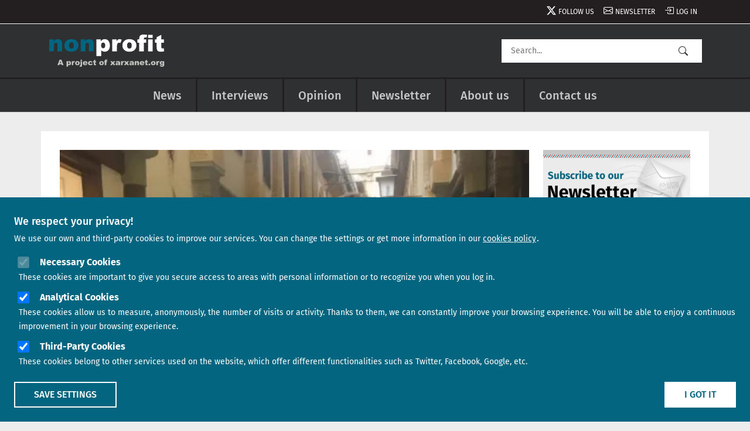

--- FILE ---
content_type: text/html; charset=UTF-8
request_url: https://nonprofit.xarxanet.org/tags/human-rights?page=11
body_size: 9113
content:
<!DOCTYPE html>
<html lang="en" dir="ltr">
  <head>
    <meta charset="utf-8" />
<noscript><style>form.antibot * :not(.antibot-message) { display: none !important; }</style>
</noscript><link rel="canonical" href="https://nonprofit.xarxanet.org/tags/human-rights" />
<meta name="Generator" content="Drupal 10 (https://www.drupal.org)" />
<meta name="MobileOptimized" content="width" />
<meta name="HandheldFriendly" content="true" />
<meta name="viewport" content="width=device-width, initial-scale=1.0" />
<style>div#sliding-popup, div#sliding-popup .eu-cookie-withdraw-banner, .eu-cookie-withdraw-tab {background: #036580} div#sliding-popup.eu-cookie-withdraw-wrapper { background: transparent; } #sliding-popup h1, #sliding-popup h2, #sliding-popup h3, #sliding-popup p, #sliding-popup label, #sliding-popup div, .eu-cookie-compliance-more-button, .eu-cookie-compliance-secondary-button, .eu-cookie-withdraw-tab { color: #FFFFFF;} .eu-cookie-withdraw-tab { border-color: #FFFFFF;}
      .disagree-button.eu-cookie-compliance-more-button:focus,
      .eu-cookie-compliance-agree-button:focus,
      .eu-cookie-compliance-default-button:focus,
      .eu-cookie-compliance-hide-button:focus,
      .eu-cookie-compliance-more-button-thank-you:focus,
      .eu-cookie-withdraw-button:focus,
      .eu-cookie-compliance-save-preferences-button:focus { outline: 3px solid #f00; }</style>
<link rel="icon" href="/themes/custom/drupy/favicon.ico" type="image/vnd.microsoft.icon" />
<script>window.a2a_config=window.a2a_config||{};a2a_config.callbacks=[];a2a_config.overlays=[];a2a_config.templates={};</script>

    <title>Human rights | Nonprofit</title>
    <link rel="stylesheet" media="all" href="/sites/default/files/css/css_8UWu9TckI4kTQovNPRKZzG2EfqW3WEa_fxSOzwOiGco.css?delta=0&amp;language=en&amp;theme=drupy&amp;include=eJxtiFsOwzAIwC7EwpEqGmiVjYQqkHa5_R7a535sy8QcRm0i_SJt3VpAti7IfRykie70hE9P3NVW0pvH1NJ2kLFks0eRt-qhhVoW_DcXlo2GBvj0kIorucBZ5HL8MlXjofIChMw3ww" />
<link rel="stylesheet" media="all" href="/sites/default/files/css/css_1SXp0Om11_kULtCBLXeTrV3Ja5E9ZCIkIvjmwoAwE1Q.css?delta=1&amp;language=en&amp;theme=drupy&amp;include=eJxtiFsOwzAIwC7EwpEqGmiVjYQqkHa5_R7a535sy8QcRm0i_SJt3VpAti7IfRykie70hE9P3NVW0pvH1NJ2kLFks0eRt-qhhVoW_DcXlo2GBvj0kIorucBZ5HL8MlXjofIChMw3ww" />

    <script type="application/json" data-drupal-selector="drupal-settings-json">{"path":{"baseUrl":"\/","pathPrefix":"","currentPath":"taxonomy\/term\/2124","currentPathIsAdmin":false,"isFront":false,"currentLanguage":"en","currentQuery":{"page":"11"}},"pluralDelimiter":"\u0003","suppressDeprecationErrors":true,"gtag":{"tagId":"G-BV4103LHHK","consentMode":false,"otherIds":[""],"events":[],"additionalConfigInfo":[]},"ajaxPageState":{"libraries":"eJxtzksOwzAIBNAL-XMki9gE0RITxbitb9-oSTZRNwPzxAIoxRTqiHAuYd60mitbX0ck0QnEt7zxau2GNoQrOewpqz4Z97GswlAzxn-YCs7QxRypkmAyoEh73HuAB3xcG81wiRM0dC_Gd4u_DIuWLiclrjNXNkz7hypynPhL_aFfsUNZMQ","theme":"drupy","theme_token":null},"ajaxTrustedUrl":{"\/search":true},"eu_cookie_compliance":{"cookie_policy_version":"1.0.0","popup_enabled":true,"popup_agreed_enabled":false,"popup_hide_agreed":false,"popup_clicking_confirmation":false,"popup_scrolling_confirmation":false,"popup_html_info":"\u003Cdiv aria-labelledby=\u0022popup-text\u0022  class=\u0022eu-cookie-compliance-banner eu-cookie-compliance-banner-info eu-cookie-compliance-banner--categories\u0022\u003E\n  \u003Cdiv class=\u0022popup-content info eu-cookie-compliance-content\u0022\u003E\n        \u003Cdiv id=\u0022popup-text\u0022 class=\u0022eu-cookie-compliance-message\u0022 role=\u0022document\u0022\u003E\n      \u003Ch2\u003EWe respect your privacy!\u003C\/h2\u003E\u003Cp\u003EWe use our own and third-party cookies to improve our services. You can change the settings or get more information in our\u003C\/p\u003E\n              \u003Cbutton type=\u0022button\u0022 class=\u0022find-more-button eu-cookie-compliance-more-button\u0022\u003Ecookies policy\u003C\/button\u003E\n          \u003C\/div\u003E\n\n          \u003Cdiv id=\u0022eu-cookie-compliance-categories\u0022 class=\u0022eu-cookie-compliance-categories\u0022\u003E\n                  \u003Cdiv class=\u0022eu-cookie-compliance-category\u0022\u003E\n            \u003Cdiv class=\u0022form-switch\u0022\u003E\n              \u003Cinput type=\u0022checkbox\u0022 name=\u0022cookie-categories\u0022 class=\u0022eu-cookie-compliance-category-checkbox form-check-input\u0022 id=\u0022cookie-category-required\u0022\n                     value=\u0022required\u0022\n                      checked                       disabled  \u003E\n              \u003Clabel for=\u0022cookie-category-required\u0022\u003ENecessary Cookies\u003C\/label\u003E\n            \u003C\/div\u003E\n                          \u003Cdiv class=\u0022eu-cookie-compliance-category-description\u0022\u003EThese cookies are important to give you secure access to areas with personal information or to recognize you when you log in.\r\n\u003C\/div\u003E\n                      \u003C\/div\u003E\n                  \u003Cdiv class=\u0022eu-cookie-compliance-category\u0022\u003E\n            \u003Cdiv class=\u0022form-switch\u0022\u003E\n              \u003Cinput type=\u0022checkbox\u0022 name=\u0022cookie-categories\u0022 class=\u0022eu-cookie-compliance-category-checkbox form-check-input\u0022 id=\u0022cookie-category-analytics\u0022\n                     value=\u0022analytics\u0022\n                      checked                       \u003E\n              \u003Clabel for=\u0022cookie-category-analytics\u0022\u003EAnalytical Cookies\u003C\/label\u003E\n            \u003C\/div\u003E\n                          \u003Cdiv class=\u0022eu-cookie-compliance-category-description\u0022\u003EThese cookies allow us to measure, anonymously, the number of visits or activity. Thanks to them, we can constantly improve your browsing experience. You will be able to enjoy a continuous improvement in your browsing experience.\u003C\/div\u003E\n                      \u003C\/div\u003E\n                  \u003Cdiv class=\u0022eu-cookie-compliance-category\u0022\u003E\n            \u003Cdiv class=\u0022form-switch\u0022\u003E\n              \u003Cinput type=\u0022checkbox\u0022 name=\u0022cookie-categories\u0022 class=\u0022eu-cookie-compliance-category-checkbox form-check-input\u0022 id=\u0022cookie-category-others\u0022\n                     value=\u0022others\u0022\n                      checked                       \u003E\n              \u003Clabel for=\u0022cookie-category-others\u0022\u003EThird-Party Cookies\u003C\/label\u003E\n            \u003C\/div\u003E\n                          \u003Cdiv class=\u0022eu-cookie-compliance-category-description\u0022\u003EThese cookies belong to other services used on the website, which offer different functionalities such as Twitter, Facebook, Google, etc.\r\n\u003C\/div\u003E\n                      \u003C\/div\u003E\n                          \u003Cdiv class=\u0022eu-cookie-compliance-categories-buttons\u0022\u003E\n            \u003Cbutton type=\u0022button\u0022\n                    class=\u0022eu-cookie-compliance-save-preferences-button  button button--small\u0022\u003ESave settings\u003C\/button\u003E\n          \u003C\/div\u003E\n              \u003C\/div\u003E\n    \n    \u003Cdiv id=\u0022popup-buttons\u0022 class=\u0022eu-cookie-compliance-buttons eu-cookie-compliance-has-categories\u0022\u003E\n            \u003Cbutton type=\u0022button\u0022 class=\u0022agree-button eu-cookie-compliance-default-button button button--small button--primary\u0022\u003EI got it\u003C\/button\u003E\n          \u003C\/div\u003E\n  \u003C\/div\u003E\n\u003C\/div\u003E","use_mobile_message":false,"mobile_popup_html_info":"\u003Cdiv aria-labelledby=\u0022popup-text\u0022  class=\u0022eu-cookie-compliance-banner eu-cookie-compliance-banner-info eu-cookie-compliance-banner--categories\u0022\u003E\n  \u003Cdiv class=\u0022popup-content info eu-cookie-compliance-content\u0022\u003E\n        \u003Cdiv id=\u0022popup-text\u0022 class=\u0022eu-cookie-compliance-message\u0022 role=\u0022document\u0022\u003E\n      \n              \u003Cbutton type=\u0022button\u0022 class=\u0022find-more-button eu-cookie-compliance-more-button\u0022\u003Ecookies policy\u003C\/button\u003E\n          \u003C\/div\u003E\n\n          \u003Cdiv id=\u0022eu-cookie-compliance-categories\u0022 class=\u0022eu-cookie-compliance-categories\u0022\u003E\n                  \u003Cdiv class=\u0022eu-cookie-compliance-category\u0022\u003E\n            \u003Cdiv class=\u0022form-switch\u0022\u003E\n              \u003Cinput type=\u0022checkbox\u0022 name=\u0022cookie-categories\u0022 class=\u0022eu-cookie-compliance-category-checkbox form-check-input\u0022 id=\u0022cookie-category-required\u0022\n                     value=\u0022required\u0022\n                      checked                       disabled  \u003E\n              \u003Clabel for=\u0022cookie-category-required\u0022\u003ENecessary Cookies\u003C\/label\u003E\n            \u003C\/div\u003E\n                          \u003Cdiv class=\u0022eu-cookie-compliance-category-description\u0022\u003EThese cookies are important to give you secure access to areas with personal information or to recognize you when you log in.\r\n\u003C\/div\u003E\n                      \u003C\/div\u003E\n                  \u003Cdiv class=\u0022eu-cookie-compliance-category\u0022\u003E\n            \u003Cdiv class=\u0022form-switch\u0022\u003E\n              \u003Cinput type=\u0022checkbox\u0022 name=\u0022cookie-categories\u0022 class=\u0022eu-cookie-compliance-category-checkbox form-check-input\u0022 id=\u0022cookie-category-analytics\u0022\n                     value=\u0022analytics\u0022\n                      checked                       \u003E\n              \u003Clabel for=\u0022cookie-category-analytics\u0022\u003EAnalytical Cookies\u003C\/label\u003E\n            \u003C\/div\u003E\n                          \u003Cdiv class=\u0022eu-cookie-compliance-category-description\u0022\u003EThese cookies allow us to measure, anonymously, the number of visits or activity. Thanks to them, we can constantly improve your browsing experience. You will be able to enjoy a continuous improvement in your browsing experience.\u003C\/div\u003E\n                      \u003C\/div\u003E\n                  \u003Cdiv class=\u0022eu-cookie-compliance-category\u0022\u003E\n            \u003Cdiv class=\u0022form-switch\u0022\u003E\n              \u003Cinput type=\u0022checkbox\u0022 name=\u0022cookie-categories\u0022 class=\u0022eu-cookie-compliance-category-checkbox form-check-input\u0022 id=\u0022cookie-category-others\u0022\n                     value=\u0022others\u0022\n                      checked                       \u003E\n              \u003Clabel for=\u0022cookie-category-others\u0022\u003EThird-Party Cookies\u003C\/label\u003E\n            \u003C\/div\u003E\n                          \u003Cdiv class=\u0022eu-cookie-compliance-category-description\u0022\u003EThese cookies belong to other services used on the website, which offer different functionalities such as Twitter, Facebook, Google, etc.\r\n\u003C\/div\u003E\n                      \u003C\/div\u003E\n                          \u003Cdiv class=\u0022eu-cookie-compliance-categories-buttons\u0022\u003E\n            \u003Cbutton type=\u0022button\u0022\n                    class=\u0022eu-cookie-compliance-save-preferences-button  button button--small\u0022\u003ESave settings\u003C\/button\u003E\n          \u003C\/div\u003E\n              \u003C\/div\u003E\n    \n    \u003Cdiv id=\u0022popup-buttons\u0022 class=\u0022eu-cookie-compliance-buttons eu-cookie-compliance-has-categories\u0022\u003E\n            \u003Cbutton type=\u0022button\u0022 class=\u0022agree-button eu-cookie-compliance-default-button button button--small button--primary\u0022\u003EI got it\u003C\/button\u003E\n          \u003C\/div\u003E\n  \u003C\/div\u003E\n\u003C\/div\u003E","mobile_breakpoint":768,"popup_html_agreed":false,"popup_use_bare_css":false,"popup_height":"auto","popup_width":"100%","popup_delay":10,"popup_link":"\/policy-cookies","popup_link_new_window":true,"popup_position":false,"fixed_top_position":true,"popup_language":"en","store_consent":true,"better_support_for_screen_readers":true,"cookie_name":"eu_cookies_agree","reload_page":false,"domain":"","domain_all_sites":false,"popup_eu_only":false,"popup_eu_only_js":false,"cookie_lifetime":1,"cookie_session":0,"set_cookie_session_zero_on_disagree":0,"disagree_do_not_show_popup":false,"method":"categories","automatic_cookies_removal":true,"allowed_cookies":"required:__cfduid\r\nrequired:has_js\r\nrequired:cookie-agreed\r\nrequired:grpd_agreed\r\nanalytics:NID\r\nanalytics:PREF\r\nanalytics:VISITOR_INFO1_LIVE\r\nanalytics:YSC\r\nanalytics:__utma\r\nanalytics:__utmb\r\nanalytics:__utmc\r\nanalytics:__utmt\r\nanalytics:__utmz\r\nanalytics:_ga\r\nanalytics:_gid\r\nanalytics:_gat\r\nanalytics:__utmt_player\r\nothers:vc\r\nothers:di2\r\nothers:dt\r\nothers:loc\r\nothers:ssc\r\nothers:ssh\r\nothers:sshs\r\nothers:uid\r\nothers:um\r\nothers:uvc\r\nothers:PHPSESSID\r\nothers:__cfduid\r\nothers:GALX\r\nothers:GAPS\r\nothers:GoogleAccountsLocale_session\r\nothers:CheckConnectionTempCookie884\r\nothers:__atuvc\r\nothers:__atuvs\r\nothers:eu_cookie_v2\r\nothers:pc\r\nothers:loid\r\nothers:loidcreated\r\nothers:_uv_id\r\nothers:SERVERID\r\nothers:anon_id\r\nothers:rxx\r\nothers:yx\r\nothers:anon_id\r\nothers:devicePixelRatio\r\nothers:documentWidth\r\nothers:tmgioct\r\nothers:metrics_token\r\nothers:_twitter_sess\r\nothers:guest_id\r\nothers:lang\r\nothers:player\r\nothers:vuid\r\nothers:B","withdraw_markup":"\u003Cbutton type=\u0022button\u0022 class=\u0022eu-cookie-withdraw-tab\u0022\u003E\u003C\/button\u003E\n\u003Cdiv aria-labelledby=\u0022popup-text\u0022 class=\u0022eu-cookie-withdraw-banner\u0022\u003E\n  \u003Cdiv class=\u0022popup-content info eu-cookie-compliance-content\u0022\u003E\n    \u003Cdiv id=\u0022popup-text\u0022 class=\u0022eu-cookie-compliance-message\u0022 role=\u0022document\u0022\u003E\n      \n    \u003C\/div\u003E\n    \u003Cdiv id=\u0022popup-buttons\u0022 class=\u0022eu-cookie-compliance-buttons\u0022\u003E\n      \u003Cbutton type=\u0022button\u0022 class=\u0022eu-cookie-withdraw-button  button button--small button--primary\u0022\u003E\u003C\/button\u003E\n    \u003C\/div\u003E\n  \u003C\/div\u003E\n\u003C\/div\u003E","withdraw_enabled":false,"reload_options":0,"reload_routes_list":"","withdraw_button_on_info_popup":false,"cookie_categories":["required","analytics","others"],"cookie_categories_details":{"required":{"uuid":"8a13dcbd-c9c0-489f-8623-6d556458cbe3","langcode":"en","status":true,"dependencies":[],"id":"required","label":"Necessary Cookies","description":"These cookies are important to give you secure access to areas with personal information or to recognize you when you log in.\r\n","checkbox_default_state":"required","weight":-9},"analytics":{"uuid":"d647d330-4338-4640-ab4b-4835d6b73057","langcode":"en","status":true,"dependencies":[],"id":"analytics","label":"Analytical Cookies","description":"These cookies allow us to measure, anonymously, the number of visits or activity. Thanks to them, we can constantly improve your browsing experience. You will be able to enjoy a continuous improvement in your browsing experience.","checkbox_default_state":"checked","weight":-8},"others":{"uuid":"6ef5bb08-dd30-4ea8-a080-3412a54c0c3b","langcode":"en","status":true,"dependencies":[],"id":"others","label":"Third-Party Cookies","description":"These cookies belong to other services used on the website, which offer different functionalities such as Twitter, Facebook, Google, etc.\r\n","checkbox_default_state":"checked","weight":-7}},"enable_save_preferences_button":true,"cookie_value_disagreed":"0","cookie_value_agreed_show_thank_you":"2","cookie_value_agreed":"1","containing_element":"body","settings_tab_enabled":false,"olivero_primary_button_classes":" button button--small button--primary","olivero_secondary_button_classes":" button button--small","close_button_action":"close_banner","open_by_default":true,"modules_allow_popup":true,"hide_the_banner":false,"geoip_match":true,"unverified_scripts":[]},"views":{"ajax_path":"\/views\/ajax","ajaxViews":{"views_dom_id:031be849be66d690e8a5f101ad5750501ed30d94c8b6eaa94eafbf89f9b35b28":{"view_name":"tags","view_display_id":"page_1","view_args":"2124","view_path":"\/taxonomy\/term\/2124","view_base_path":"taxonomy\/term\/%","view_dom_id":"031be849be66d690e8a5f101ad5750501ed30d94c8b6eaa94eafbf89f9b35b28","pager_element":0}}},"language":"en","user":{"uid":0,"permissionsHash":"a41dcd2650ba8d0103f9bbceefae3ee51a1327f85514b5c978977b1a7e021d1d"}}</script>
<script src="/sites/default/files/js/js_gn11XX9TNlDBpT2k17cXnRwjghxHJJ9EYscl-dEbvB4.js?scope=header&amp;delta=0&amp;language=en&amp;theme=drupy&amp;include=eJxtzUESwjAIBdALJeVIGUwog2LIJFTt7c1Y3Tjd8P9_G7AUN6w74Lcsa7fqofSt7cBqF9Q4cpfmI9CWstlNaMa9qWDNBGcY2IyVkiMDz_O_F7ziKzyEniNJXaWKU5pfTBU-Gn8aD30Dik1BsA"></script>
<script src="/modules/contrib/google_tag/js/gtag.js?t3el8n"></script>

  </head>
  <body class="not-front page-taxonomy not_logged">
        <a href="#main-content" class="visually-hidden focusable">
      Skip to main content
    </a>
    
      <div class="dialog-off-canvas-main-canvas" data-off-canvas-main-canvas>
    <div class="layout-container">

  <header id="header" role="banner">

      <div class="header">

                  <div class="header-top">
            <div class="container">
              
  <div  class="region region-secondary-menu">
    <nav role="navigation" aria-labelledby="block-drupy-account-menu-menu" id="block-drupy-account-menu" class="block">
            
  <h2 class="visually-hidden" id="block-drupy-account-menu-menu">
    <span>User account menu</span>
  </h2>
  

        

              <ul class="menu">
                          <li class="menu-item 7777"
                   class="menu-item 7777" id="666"
                           class="menu-item 7777" id="666" style="8888"
              >
        <a href="https://x.com/nonprofit_cat" class="bi bi-twitter-x" rel="nofollow" link="1111 22222 33333 44444 bi bi-twitter 55555" item="666 7777 8888">Follow us</a>
              </li>
                      <li class="menu-item"
                      >
        <a href="/newsletter" class="bi bi-envelope" rel="follow" link="bi bi-envelope" data-drupal-link-system-path="node/4843">Newsletter</a>
              </li>
                      <li class="menu-item"
                      >
        <a href="/user/login" class="bi bi-box-arrow-in-right" rel="follow" data-drupal-link-system-path="user/login">Log in</a>
              </li>
        </ul>
  

  </nav>

  </div>

            </div>
          </div>
        
        <div class="header-middle">
          <div class="container">

                          <div class="brand">
                
  <div  class="region region-brand">
    <div id="block-drupy-site-branding" class="block">
  
    
        <a href="/" rel="home">
      <img src="/themes/custom/drupy/logo.svg" alt="Home" fetchpriority="high" />
    </a>
      
</div>

  </div>

              </div>
            
                          <div class="search">
                
  <div  class="region region-search">
    <div class="views-exposed-form block" data-drupal-selector="views-exposed-form-search-page" id="block-search-api">
  
    
      <div class="content">
      <form action="/search" method="get" id="views-exposed-form-search-page" accept-charset="UTF-8">
  <div class="js-form-item form-item js-form-type-textfield form-item-key js-form-item-key">
      <label for="edit-key">Search</label>
        <input placeholder="Search..." aria-label="Search" data-drupal-selector="edit-key" type="text" id="edit-key" name="key" value="" size="30" maxlength="128" class="form-text" />

        </div>
<div data-drupal-selector="edit-actions" class="form-actions js-form-wrapper form-wrapper" id="edit-actions"><input data-drupal-selector="edit-submit-search" type="submit" id="edit-submit-search" value="Search" class="button js-form-submit form-submit" />
</div>


</form>

    </div>
  </div>

  </div>

              </div>
            
          </div>
        </div>

        <div class="header-bottom">
          <div class="container">

                          <div class="main-menu">
                
  <div  class="region region-main-menu">
    <nav role="navigation" aria-labelledby="block-drupy-main-menu-menu" id="block-drupy-main-menu" class="block">
            
  <h2 class="visually-hidden" id="block-drupy-main-menu-menu">
    <span>Main navigation</span>
  </h2>
  

        

              <ul class="menu">
                          <li class="menu-item"
                      >
        <a href="/news" data-drupal-link-system-path="node/4838">News</a>
              </li>
                      <li class="menu-item"
                      >
        <a href="/interviews" data-drupal-link-system-path="node/4839">Interviews</a>
              </li>
                      <li class="menu-item"
                      >
        <a href="/opinion" data-drupal-link-system-path="node/4841">Opinion</a>
              </li>
                      <li class="menu-item"
                      >
        <a href="/newsletter" data-drupal-link-system-path="node/4843">Newsletter</a>
              </li>
                      <li class="menu-item"
                      >
        <a href="/about-nonprofit" data-drupal-link-system-path="node/4840">About us</a>
              </li>
                      <li class="menu-item"
                      >
        <a href="/contact-us" data-drupal-link-system-path="node/4842">Contact us</a>
              </li>
        </ul>
  

  </nav>

  </div>

              </div>
            
          </div>
        </div>
      </div>

      <button id="menu-toggler" aria-controls="block-drupy-main-menu">
        <span class="visually-hidden-focusable">Show main menu</span>
      </button>

  </header>

  <div class="content-top">
    
    
          <div class="container">
        
  <div  class="region region-help">
    <div data-drupal-messages-fallback class="hidden"></div>

  </div>

      </div>
    
      </div>

      <div class="layout-content">
      <div class="container">
        <div class="row">
          <div class="col-12 col-lg-9">
            <main role="main">
              <a id="main-content" tabindex="-1"></a>              
  <div  class="region region-content">
    <div id="block-drupy-content" class="block">
  
    
      <div class="content">
      <div class="views-element-container"><div class="content-by-tag js-view-dom-id-031be849be66d690e8a5f101ad5750501ed30d94c8b6eaa94eafbf89f9b35b28">
  
  
  

      <header>
      <div>
  
    
  
</div>

    </header>
  
  
  

  <div data-drupal-views-infinite-scroll-content-wrapper class="views-infinite-scroll-content-wrapper clearfix"><div class="item-list-wrapper">
  
  <ul class="item-list">

          <li class="item">
        <div class="inner"><div class="views-field views-field-views-conditional-field-1"><span class="field-content"><a href="https://nonprofit.xarxanet.org/interview/abdou-sissoko-we-were-lost-see-and-no-engine-id-never-been-scared-my-life" tabindex="-1"><div data-history-node-id="12234">
  <div>
    <figure>
      
            <div class="field-media-image field-type-entity-reference field-label-hidden">  <img loading="lazy" src="/sites/default/files/styles/crop_8_5/public/assets/media/image/2020-09/abdou_sissoko.png.webp?itok=VfJPv78V" width="489" height="306" alt="abdou_sissoko.png" />


</div>
      
    </figure>
  </div>
</div></a></span></div><div class="views-field views-field-title"><span class="field-content"><a href="https://nonprofit.xarxanet.org/interview/abdou-sissoko-we-were-lost-see-and-no-engine-id-never-been-scared-my-life">
<h2>Abdou Sissoko: “We were lost at see and with no engine, I’d never been as scared in my life”</h2>
</a></span></div><div class="views-field views-field-views-conditional-field"><span class="field-content">Interview</span></div></div>
      </li>
          <li class="item">
        <div class="inner"><div class="views-field views-field-views-conditional-field-1"><span class="field-content"><a href="https://nonprofit.xarxanet.org/news/people-facing-acute-food-insecurity-could-rise-130-million-due-pandemic" tabindex="-1"><div data-history-node-id="12183">
  <div>
    <figure>
      
            <div class="field-media-image field-type-entity-reference field-label-hidden">  <img loading="lazy" src="/sites/default/files/styles/crop_8_5/public/assets/media/image/2020-07/the_health_crisis_effects_could_raise_the_number_of_people_suffering_food_insecurity_to_130_million_font-_accio_contra_la_fam_.jpeg.webp?itok=nIXGgl0r" width="646" height="404" alt="the_health_crisis_effects_could_raise_the_number_of_people_suffering_food_insecurity_to_130_million._font-_accio_contra_la_fam_.jpeg" />


</div>
      
    </figure>
  </div>
</div></a></span></div><div class="views-field views-field-title"><span class="field-content"><a href="https://nonprofit.xarxanet.org/news/people-facing-acute-food-insecurity-could-rise-130-million-due-pandemic">
<h2>People facing acute food insecurity could rise by 130 million due to the pandemic</h2>
</a></span></div><div class="views-field views-field-views-conditional-field"><span class="field-content">News</span></div></div>
      </li>
          <li class="item">
        <div class="inner"><div class="views-field views-field-views-conditional-field-1"><span class="field-content"><a href="https://nonprofit.xarxanet.org/interview/regina-maroncelli-parents-have-been-real-heroes-dealing-home-care-school-activities-and" tabindex="-1"><div data-history-node-id="12112">
  <div>
    <figure>
      
            <div class="field-media-image field-type-entity-reference field-label-hidden">  <img loading="lazy" src="/sites/default/files/styles/crop_8_5/public/assets/media/image/2020-06/nens1.jpg.webp?itok=f3o6Z9Vy" width="646" height="404" alt="nens1.jpg" />


</div>
      
    </figure>
  </div>
</div></a></span></div><div class="views-field views-field-title"><span class="field-content"><a href="https://nonprofit.xarxanet.org/interview/regina-maroncelli-parents-have-been-real-heroes-dealing-home-care-school-activities-and">
<h2>Regina Maroncelli: “Parents have been real heroes dealing with home, care, school activities and their own job”</h2>
</a></span></div><div class="views-field views-field-views-conditional-field"><span class="field-content">Interview</span></div></div>
      </li>
          <li class="item">
        <div class="inner"><div class="views-field views-field-views-conditional-field-1"><span class="field-content"><a href="https://nonprofit.xarxanet.org/interview/nena-georgantzi-older-persons-rights-have-largely-been-deprioritized-during-pandemic" tabindex="-1"><div data-history-node-id="12109">
  <div>
    <figure>
      
            <div class="field-media-image field-type-entity-reference field-label-hidden">  <img loading="lazy" src="/sites/default/files/styles/crop_8_5/public/assets/media/image/2020-06/0_3.jpg.webp?itok=ZIwrpdlZ" width="800" height="500" alt="0.jpg" />


</div>
      
    </figure>
  </div>
</div></a></span></div><div class="views-field views-field-title"><span class="field-content"><a href="https://nonprofit.xarxanet.org/interview/nena-georgantzi-older-persons-rights-have-largely-been-deprioritized-during-pandemic">
<h2>Nena Georgantzi: “Older persons’ rights have largely been deprioritized during the pandemic”</h2>
</a></span></div><div class="views-field views-field-views-conditional-field"><span class="field-content">Interview</span></div></div>
      </li>
          <li class="item">
        <div class="inner"><div class="views-field views-field-views-conditional-field-1"><span class="field-content"><a href="https://nonprofit.xarxanet.org/opinion/time-decide-leave-no-one-behind" tabindex="-1"><div data-history-node-id="14407">
  <div>
    <figure>
      
            <div class="field-media-image field-type-entity-reference field-label-hidden">  <img loading="lazy" src="/sites/default/files/styles/crop_8_5/public/assets/media/image/2020-05/article_opinio_coordinador_obrim_fronteres.jpg.webp?itok=xdUDxb-J" width="1920" height="1200" alt="article_opinio_coordinador_obrim_fronteres.jpg" />


</div>
      
    </figure>
  </div>
</div></a></span></div><div class="views-field views-field-title"><span class="field-content"><a href="https://nonprofit.xarxanet.org/opinion/time-decide-leave-no-one-behind">
<h2>Time to decide. Leave no one behind!</h2>
</a></span></div><div class="views-field views-field-views-conditional-field"><span class="field-content">Opinion</span></div></div>
      </li>
          <li class="item">
        <div class="inner"><div class="views-field views-field-views-conditional-field-1"><span class="field-content"><a href="https://nonprofit.xarxanet.org/news/migra-studium-condemns-presence-minors-and-disabled-people-barcelonas-immigration-detention" tabindex="-1"><div data-history-node-id="12083">
  <div>
    <figure>
      
            <div class="field-media-image field-type-entity-reference field-label-hidden">  <img loading="lazy" src="/sites/default/files/styles/crop_8_5/public/assets/media/image/2020-05/denuncien_la_presencia_de_menors_al_cie_de_la_zona_franca_font-_diari_ara_.jpg.webp?itok=K3tfZdgB" width="646" height="404" alt="denuncien_la_presencia_de_menors_al_cie_de_la_zona_franca._font-_diari_ara._.jpg" />


</div>
      
    </figure>
  </div>
</div></a></span></div><div class="views-field views-field-title"><span class="field-content"><a href="https://nonprofit.xarxanet.org/news/migra-studium-condemns-presence-minors-and-disabled-people-barcelonas-immigration-detention">
<h2>Migra Studium condemns the presence of minors and disabled people in the Barcelona&#039;s Immigration Detention Centre</h2>
</a></span></div><div class="views-field views-field-views-conditional-field"><span class="field-content">News</span></div></div>
      </li>
          <li class="item">
        <div class="inner"><div class="views-field views-field-views-conditional-field-1"><span class="field-content"><a href="https://nonprofit.xarxanet.org/news/regularisation-migrant-people-requirements-entities" tabindex="-1"><div data-history-node-id="12067">
  <div>
    <figure>
      
            <div class="field-media-image field-type-entity-reference field-label-hidden">  <img loading="lazy" src="/sites/default/files/styles/crop_8_5/public/assets/media/image/2020-05/manifestacio_a_barcelona_pel_dia_internacional_de_les_persones_migrants_font-_robert_bonet_.jpg.webp?itok=wJEnGfBE" width="646" height="404" alt="manifestacio_a_barcelona_pel_dia_internacional_de_les_persones_migrants_font-_robert_bonet_.jpg" />


</div>
      
    </figure>
  </div>
</div></a></span></div><div class="views-field views-field-title"><span class="field-content"><a href="https://nonprofit.xarxanet.org/news/regularisation-migrant-people-requirements-entities">
<h2>Regularisation of migrant people: the requirements of the entities</h2>
</a></span></div><div class="views-field views-field-views-conditional-field"><span class="field-content">News</span></div></div>
      </li>
          <li class="item">
        <div class="inner"><div class="views-field views-field-views-conditional-field-1"><span class="field-content"><a href="https://nonprofit.xarxanet.org/interview/oscar-camps-boats-continue-arrive-problem-those-dont-make-it-across" tabindex="-1"><div data-history-node-id="12044">
  <div>
    <figure>
      
            <div class="field-media-image field-type-entity-reference field-label-hidden">  <img loading="lazy" src="/sites/default/files/styles/crop_8_5/public/assets/media/image/2020-04/oscar_camps_2.jpg.webp?itok=S8r-My2C" width="646" height="404" alt="oscar_camps_2.jpg" />


</div>
      
    </figure>
  </div>
</div></a></span></div><div class="views-field views-field-title"><span class="field-content"><a href="https://nonprofit.xarxanet.org/interview/oscar-camps-boats-continue-arrive-problem-those-dont-make-it-across">
<h2>Oscar Camps: “Boats continue to arrive; the problem is those that don’t make it across”</h2>
</a></span></div><div class="views-field views-field-views-conditional-field"><span class="field-content">Interview</span></div></div>
      </li>
          <li class="item">
        <div class="inner"><div class="views-field views-field-views-conditional-field-1"><span class="field-content"><a href="https://nonprofit.xarxanet.org/opinion/stop-manipulation-refugees" tabindex="-1"><div data-history-node-id="14387">
  <div>
    <figure>
      
            <div class="field-media-image field-type-entity-reference field-label-hidden">  <img loading="lazy" src="/sites/default/files/styles/crop_8_5/public/assets/media/image/2020-03/800px-20151030_syrians_and_iraq_refugees_arrive_at_skala_sykamias_lesvos_greece_2.jpg.webp?itok=w_AdNnXM" width="505" height="316" alt="800px-20151030_syrians_and_iraq_refugees_arrive_at_skala_sykamias_lesvos_greece_2.jpg" />


</div>
      
    </figure>
  </div>
</div></a></span></div><div class="views-field views-field-title"><span class="field-content"><a href="https://nonprofit.xarxanet.org/opinion/stop-manipulation-refugees">
<h2>Stop manipulation of refugees</h2>
</a></span></div><div class="views-field views-field-views-conditional-field"><span class="field-content">Opinion</span></div></div>
      </li>
          <li class="item">
        <div class="inner"><div class="views-field views-field-views-conditional-field-1"><span class="field-content"><a href="https://nonprofit.xarxanet.org/news/catalan-institute-human-rights-considers-outrageous-greeces-abolition-right-asylum" tabindex="-1"><div data-history-node-id="11979">
  <div>
    <figure>
      
            <div class="field-media-image field-type-entity-reference field-label-hidden">  <img loading="lazy" src="/sites/default/files/styles/crop_8_5/public/assets/media/image/2020-03/impulsrefugiats_0_0.jpg.webp?itok=SpIc9SkQ" width="646" height="404" alt="impulsrefugiats_0_0.jpg" />


</div>
      
    </figure>
  </div>
</div></a></span></div><div class="views-field views-field-title"><span class="field-content"><a href="https://nonprofit.xarxanet.org/news/catalan-institute-human-rights-considers-outrageous-greeces-abolition-right-asylum">
<h2>The Catalan Institute of Human Rights considers “outrageous” Greece’s abolition of the right to asylum</h2>
</a></span></div><div class="views-field views-field-views-conditional-field"><span class="field-content">News</span></div></div>
      </li>
          <li class="item">
        <div class="inner"><div class="views-field views-field-views-conditional-field-1"><span class="field-content"><a href="https://nonprofit.xarxanet.org/opinion/challenges-volunteering-2020" tabindex="-1"><div data-history-node-id="14369">
  <div>
    <figure>
      
            <div class="field-media-image field-type-entity-reference field-label-hidden">  <img loading="lazy" src="/sites/default/files/styles/crop_8_5/public/assets/media/image/2019-12/photo_lsr_2.jpg.webp?itok=qechhun6" width="1920" height="1200" alt="photo_lsr.jpg" />


</div>
      
    </figure>
  </div>
</div></a></span></div><div class="views-field views-field-title"><span class="field-content"><a href="https://nonprofit.xarxanet.org/opinion/challenges-volunteering-2020">
<h2>The challenges of volunteering in 2020</h2>
</a></span></div><div class="views-field views-field-views-conditional-field"><span class="field-content">Opinion</span></div></div>
      </li>
          <li class="item">
        <div class="inner"><div class="views-field views-field-views-conditional-field-1"><span class="field-content"><a href="https://nonprofit.xarxanet.org/news/social-organizations-breath-hope-peace-colombia" tabindex="-1"><div data-history-node-id="11840">
  <div>
    <figure>
      
            <div class="field-media-image field-type-entity-reference field-label-hidden">  <img loading="lazy" src="/sites/default/files/styles/crop_8_5/public/assets/media/image/2019-10/pau_agenciaprensarural.jpg.webp?itok=sD2LePZJ" width="646" height="404" alt="pau_agenciaprensarural.jpg" />


</div>
      
    </figure>
  </div>
</div></a></span></div><div class="views-field views-field-title"><span class="field-content"><a href="https://nonprofit.xarxanet.org/news/social-organizations-breath-hope-peace-colombia">
<h2>Social organizations, a breath of hope for peace in Colombia</h2>
</a></span></div><div class="views-field views-field-views-conditional-field"><span class="field-content">News</span></div></div>
      </li>
    
  </ul>

</div>
</div>

    
<ul class="js-pager__items pager" data-drupal-views-infinite-scroll-pager>
  <li class="pager__item">
    <a class="button" href="?page=12" title="Load more items" rel="next">Load More</a>
  </li>
</ul>


  
  

  
  
</div>
</div>

    </div>
  </div>

  </div>

            </main>
          </div>
          <div class="col-12 col-lg-3">
            <aside>
              <div id="aside-last">
                
  <div  class="region region-sidebar-right">
      
  
  

<div id="block-drupy-banner-newsletter" class="block linked-image-block block-default">
  
    
      <div class="content">

              <a  href="/newsletter"  >
      
      
            <div class="field-media-image field-type-entity-reference field-label-hidden"><div>
  
  
  <div class="field-media-image field-type-image field-label-visually-hidden">
    <div class="visually-hidden">Image</div>
              <div>  <img loading="lazy" src="/sites/default/files/assets/media/block/image/2024-07/banner_newsletter.jpeg" width="640" height="273" alt="Subscribe to Nonprofit&#039;s newsletter" />

</div>
          </div>

</div>
</div>
      

              </a>
      
    </div>
  </div>


  
  
  

<div id="block-drupy-banner-twitter" class="block linked-image-block block-default">
  
    
      <div class="content">

              <a  href="https://x.com/nonprofit_cat"  >
      
      
            <div class="field-media-image field-type-entity-reference field-label-hidden"><div>
  
  
  <div class="field-media-image field-type-image field-label-visually-hidden">
    <div class="visually-hidden">Image</div>
              <div>  <img loading="lazy" src="/sites/default/files/assets/media/block/image/2024-07/banner-twitter-x.png" width="480" height="259" alt="Follow up Nonprofit on Twitter/X" />

</div>
          </div>

</div>
</div>
      

              </a>
      
    </div>
  </div>


<div class="views-element-container block" id="block-drupy-views-block-latest-opinion-articles">
  
      <h2>
      <span>Opinion</span>
    </h2>
    
      <div class="content">
      <div><div class="latest-opinion-articles block-1 js-view-dom-id-db7ac540e84a84f02a652a34a4cf67ab3b10898a67e4949cc0d80b0fe21859c9">
  
  
  

  
  
  

  <div class="item-list">
  
  <ul>

          <li>
        <div class="inner"><div class="views-field-title"><h3><a href="/opinion/giving-voice-those-who-usually-dont-have-one" hreflang="en">Giving a voice to those who usually don&#039;t have one</a></h3></div><div class="views-field-author"><div>By <a href="/author/nuria-loras" hreflang="en">Núria Loras</a></div></div></div>
      </li>
          <li>
        <div class="inner"><div class="views-field-title"><h3><a href="/opinion/cybersecurity-social-entities-how-prevent-scams-and-phishing" hreflang="en">Cybersecurity in Social Entities: how to prevent scams and phishing</a></h3></div><div class="views-field-author"><div>By <a href="/author/jordi-ruppman" hreflang="en">Jordi Ruppman</a></div></div></div>
      </li>
          <li>
        <div class="inner"><div class="views-field-title"><h3><a href="/opinion/we-grow-circle" hreflang="en">We grow in a circle</a></h3></div><div class="views-field-author"><div>By <a href="/author/albert-llatge" hreflang="en">Albert Llatge</a></div></div></div>
      </li>
          <li>
        <div class="inner"><div class="views-field-title"><h3><a href="/opinion/forced-non-chosen-loneliness-older-people" hreflang="en">Forced, non-chosen loneliness in older people</a></h3></div><div class="views-field-author"><div>By <a href="/author/pilar-rodriguez" hreflang="en">Pilar Rodriguez</a></div></div></div>
      </li>
          <li>
        <div class="inner"><div class="views-field-title"><h3><a href="/opinion/seeds-change-forgotten-lands" hreflang="en">Seeds of Change in Forgotten Lands</a></h3></div><div class="views-field-author"><div>By <a href="/author/carlos-plans" hreflang="en">Carlos Plans</a></div></div></div>
      </li>
          <li>
        <div class="inner"><div class="views-field-title"><h3><a href="/opinion/we-communicate-facts-not-words" hreflang="en">We communicate facts, not words</a></h3></div><div class="views-field-author"><div>By <a href="/author/maria-bombardo" hreflang="en">Maria Bombardó</a></div></div></div>
      </li>
    
  </ul>

</div>

    

  
  

  
  
</div>
</div>

    </div>
  </div>

  </div>

              </div>
            </aside>
          </div>
        </div>
      </div>
    </div>
    
  <footer id="footer" role="contentinfo">

    <div class="content-bottom">
      <div class="container">
        <div class="row">

                      <div class="col-12 col-md-6 col-lg-3">
              
  <div  class="region region-content-bottom-first">
      
  
  

<div id="block-gencat" class="block linked-image-block block-image-block">
  
      <h2>
      <span>A project of</span>
    </h2>
    
      <div class="content">

              <a  href="https://dretssocials.gencat.cat/ca/inici"  >
      
      
            <div class="field-media-image field-type-entity-reference field-label-hidden"><div>
  
  
  <div class="field-media-image field-type-image field-label-visually-hidden">
    <div class="visually-hidden">Image</div>
              <div>  <img loading="lazy" src="/sites/default/files/assets/media/block/image/2024-09/gencat-ddsi.jpeg" width="259" height="97" alt="Generalitat  de Catalunya - Departament de Drets Socials i Inclusió logo" />

</div>
          </div>

</div>
</div>
      

              </a>
      
    </div>
  </div>


  
  
  

<div id="block-xarxanet" class="block linked-image-block block-image-block">
  
    
      <div class="content">

              <a  href="https://xarxanet.org/"  >
      
      
            <div class="field-media-image field-type-entity-reference field-label-hidden"><div>
  
  
  <div class="field-media-image field-type-image field-label-visually-hidden">
    <div class="visually-hidden">Image</div>
              <div>  <img loading="lazy" src="/sites/default/files/assets/media/block/image/2024-07/xarxanet.png" width="200" height="60" alt="Xarxanet logo" />

</div>
          </div>

</div>
</div>
      

              </a>
      
    </div>
  </div>



  </div>

            </div>
          
                      <div class="col-12 col-md-6 col-lg-3">
              
  <div  class="region region-content-bottom-second">
    <nav role="navigation" aria-labelledby="block-content-bottom-second-menu-menu" id="block-content-bottom-second-menu" class="block">
      
  <h2 id="block-content-bottom-second-menu-menu">
    <span>Sections</span>
  </h2>
  

        

              <ul class="menu">
                          <li class="menu-item"
                      >
        <a href="/news" data-drupal-link-system-path="node/4838">News</a>
              </li>
                      <li class="menu-item"
                      >
        <a href="/interviews" data-drupal-link-system-path="node/4839">Interviews</a>
              </li>
                      <li class="menu-item"
                      >
        <a href="/opinion" data-drupal-link-system-path="node/4841">Opinion</a>
              </li>
        </ul>
  

  </nav>

  </div>

            </div>
          
                      <div class="col-12 col-md-6 col-lg-3">
              
  <div  class="region region-content-bottom-third">
    <nav role="navigation" aria-labelledby="block-content-bottom-third-menu-menu" id="block-content-bottom-third-menu" class="block">
      
  <h2 id="block-content-bottom-third-menu-menu">
    <span>Subscribe</span>
  </h2>
  

        

              <ul class="menu">
                          <li class="menu-item"
                      >
        <a href="/newsletter" data-drupal-link-system-path="node/4843">Newsletter</a>
              </li>
        </ul>
  

  </nav>

  </div>

            </div>
          
                      <div class="col-12 col-md-6 col-lg-3">
              
  <div  class="region region-content-bottom-last">
    <nav role="navigation" aria-labelledby="block-content-bottom-last-menu-menu" id="block-content-bottom-last-menu" class="block">
      
  <h2 id="block-content-bottom-last-menu-menu">
    <span>Need help?</span>
  </h2>
  

        

              <ul class="menu">
                          <li class="menu-item"
                      >
        <a href="/contact-us" data-drupal-link-system-path="node/4842">Contact us</a>
              </li>
        </ul>
  

  </nav>

  </div>

            </div>
          
        </div>
      </div>
    </div>

    <div class="footer">
      <div class="container">
        <div class="grid">

                            
  <div  class="region region-footer-first">
    <div id="block-footer-site-branding" class="block">
  
    
        <a href="/" rel="home">
      <img src="/themes/custom/drupy/logo.svg" alt="Home" fetchpriority="high" />
    </a>
      
</div>

  </div>

            
                            
  <div  class="region region-footer-second">
    <nav role="navigation" aria-labelledby="block-footer-menu-menu" id="block-footer-menu" class="block">
            
  <h2 class="visually-hidden" id="block-footer-menu-menu">
    <span>Footer menu</span>
  </h2>
  

        

              <ul class="menu">
                          <li class="menu-item"
                      >
        <a href="/about-nonprofit" data-drupal-link-system-path="node/4840">About us</a>
              </li>
                      <li class="menu-item"
                      >
        <a href="/contact-us" data-drupal-link-system-path="node/4842">Contact</a>
              </li>
                      <li class="menu-item"
                      >
        <a href="/legal-terms" data-drupal-link-system-path="node/4845">Legal terms</a>
              </li>
                      <li class="menu-item"
                      >
        <a href="/policy-cookies" data-drupal-link-system-path="node/4846">Cookies policy</a>
              </li>
        </ul>
  

  </nav>

  </div>

            
                            
  <div  class="region region-footer-last">
      
  
  

<div id="block-twitter" class="block linked-image-block block-icon-block">
  
    
      <div class="content">

              <a  href="https://twitter.com/nonprofit_cat"  >
      
      
            <div class="field-media-image field-type-entity-reference field-label-hidden"><div>
  
  
  <div class="field-media-image field-type-image field-label-visually-hidden">
    <div class="visually-hidden">Image</div>
              <div>  <svg xmlns="http://www.w3.org/2000/svg" width="24" height="24" fill="currentColor" class="bi bi-twitter-x" viewBox="0 0 16 16" aria-labelledby="field-media-image-title-0"><title id="field-media-image-title-0">Twitter x</title>
  <path d="M12.6.75h2.454l-5.36 6.142L16 15.25h-4.937l-3.867-5.07-4.425 5.07H.316l5.733-6.57L0 .75h5.063l3.495 4.633L12.601.75Zm-.86 13.028h1.36L4.323 2.145H2.865z"/>
</svg>
</div>
          </div>

</div>
</div>
      

              </a>
      
    </div>
  </div>


  
  
  

<div id="block-rss" class="block linked-image-block block-icon-block">
  
    
      <div class="content">

              <a  href="https://nonprofit.xarxanet.org/rss.xml"  >
      
      
            <div class="field-media-image field-type-entity-reference field-label-hidden"><div>
  
  
  <div class="field-media-image field-type-image field-label-visually-hidden">
    <div class="visually-hidden">Image</div>
              <div>  <svg xmlns="http://www.w3.org/2000/svg" width="24" height="24" fill="currentColor" class="bi bi-rss" viewBox="0 0 16 16" aria-labelledby="field-media-image-title-0--2"><title id="field-media-image-title-0--2">Rss</title>
  <path d="M14 1a1 1 0 0 1 1 1v12a1 1 0 0 1-1 1H2a1 1 0 0 1-1-1V2a1 1 0 0 1 1-1h12zM2 0a2 2 0 0 0-2 2v12a2 2 0 0 0 2 2h12a2 2 0 0 0 2-2V2a2 2 0 0 0-2-2H2z"/>
  <path d="M5.5 12a1.5 1.5 0 1 1-3 0 1.5 1.5 0 0 1 3 0zm-3-8.5a1 1 0 0 1 1-1c5.523 0 10 4.477 10 10a1 1 0 1 1-2 0 8 8 0 0 0-8-8 1 1 0 0 1-1-1zm0 4a1 1 0 0 1 1-1 6 6 0 0 1 6 6 1 1 0 1 1-2 0 4 4 0 0 0-4-4 1 1 0 0 1-1-1z"/>
</svg>
</div>
          </div>

</div>
</div>
      

              </a>
      
    </div>
  </div>



  </div>

            
        </div>
      </div>
    </div>

  </footer>

</div>

  </div>

    
    <script src="/sites/default/files/js/js_3BOmB3BSgjl1lI8SpxSU_HyL7a12YgllsPvwi6X4gA8.js?scope=footer&amp;delta=0&amp;language=en&amp;theme=drupy&amp;include=eJxtzUESwjAIBdALJeVIGUwog2LIJFTt7c1Y3Tjd8P9_G7AUN6w74Lcsa7fqofSt7cBqF9Q4cpfmI9CWstlNaMa9qWDNBGcY2IyVkiMDz_O_F7ziKzyEniNJXaWKU5pfTBU-Gn8aD30Dik1BsA"></script>
<script src="https://static.addtoany.com/menu/page.js" defer></script>
<script src="/sites/default/files/js/js_yMqr5obZH11Jg8A1RXEcHTnnzdQqPHETu-iy5-HjtC0.js?scope=footer&amp;delta=2&amp;language=en&amp;theme=drupy&amp;include=eJxtzUESwjAIBdALJeVIGUwog2LIJFTt7c1Y3Tjd8P9_G7AUN6w74Lcsa7fqofSt7cBqF9Q4cpfmI9CWstlNaMa9qWDNBGcY2IyVkiMDz_O_F7ziKzyEniNJXaWKU5pfTBU-Gn8aD30Dik1BsA"></script>

  </body>
</html>


--- FILE ---
content_type: text/javascript
request_url: https://nonprofit.xarxanet.org/sites/default/files/js/js_yMqr5obZH11Jg8A1RXEcHTnnzdQqPHETu-iy5-HjtC0.js?scope=footer&delta=2&language=en&theme=drupy&include=eJxtzUESwjAIBdALJeVIGUwog2LIJFTt7c1Y3Tjd8P9_G7AUN6w74Lcsa7fqofSt7cBqF9Q4cpfmI9CWstlNaMa9qWDNBGcY2IyVkiMDz_O_F7ziKzyEniNJXaWKU5pfTBU-Gn8aD30Dik1BsA
body_size: 59433
content:
/* @license GPL-2.0-or-later https://www.drupal.org/licensing/faq */
(function(Drupal){'use strict';Drupal.behaviors.addToAny={attach:function(context,settings){if(context!==document&&window.a2a)a2a.init_all();}};})(Drupal);;
(()=>{var t={577:function(t){t.exports=function(){"use strict";const t="transitionend",e=(t)=>{let e=t.getAttribute("data-bs-target");if(!e||"#"===e){let n=t.getAttribute("href");if(!n||!n.includes("#")&&!n.startsWith("."))return null;n.includes("#")&&!n.startsWith("#")&&(n=`#${n.split("#")[1]}`),e=n&&"#"!==n?n.trim():null;}return e;},n=(t)=>{const n=e(t);return n&&document.querySelector(n)?n:null;},i=(t)=>{const n=e(t);return n?document.querySelector(n):null;},o=(e)=>{e.dispatchEvent(new Event(t));},s=(t)=>!(!t||"object"!=typeof t)&&(void 0!==t.jquery&&(t=t[0]),void 0!==t.nodeType),r=(t)=>s(t)?t.jquery?t[0]:t:"string"==typeof t&&t.length>0?document.querySelector(t):null,a=(t)=>{if(!s(t)||0===t.getClientRects().length)return !1;const e="visible"===getComputedStyle(t).getPropertyValue("visibility"),n=t.closest("details:not([open])");if(!n)return e;if(n!==t){const e=t.closest("summary");if(e&&e.parentNode!==n)return !1;if(null===e)return !1;}return e;},l=(t)=>!t||t.nodeType!==Node.ELEMENT_NODE||!!t.classList.contains("disabled")||(void 0!==t.disabled?t.disabled:t.hasAttribute("disabled")&&"false"!==t.getAttribute("disabled")),c=(t)=>{if(!document.documentElement.attachShadow)return null;if("function"==typeof t.getRootNode){const e=t.getRootNode();return e instanceof ShadowRoot?e:null;}return t instanceof ShadowRoot?t:t.parentNode?c(t.parentNode):null;},u=()=>{},d=(t)=>{t.offsetHeight;},f=()=>window.jQuery&&!document.body.hasAttribute("data-bs-no-jquery")?window.jQuery:null,h=[],p=()=>"rtl"===document.documentElement.dir,m=(t)=>{var e;e=()=>{const e=f();if(e){const n=t.NAME,i=e.fn[n];e.fn[n]=t.jQueryInterface,e.fn[n].Constructor=t,e.fn[n].noConflict=()=>(e.fn[n]=i,t.jQueryInterface);}},"loading"===document.readyState?(h.length||document.addEventListener("DOMContentLoaded",(()=>{for(const t of h)t();})),h.push(e)):e();},g=(t)=>{"function"==typeof t&&t();},v=(e,n,i=!0)=>{if(!i)return void g(e);const s=((t)=>{if(!t)return 0;let {transitionDuration:e,transitionDelay:n}=window.getComputedStyle(t);const i=Number.parseFloat(e),o=Number.parseFloat(n);return i||o?(e=e.split(",")[0],n=n.split(",")[0],1e3*(Number.parseFloat(e)+Number.parseFloat(n))):0;})(n)+5;let r=!1;const a=({target:i})=>{i===n&&(r=!0,n.removeEventListener(t,a),g(e));};n.addEventListener(t,a),setTimeout((()=>{r||o(n);}),s);},_=(t,e,n,i)=>{const o=t.length;let s=t.indexOf(e);return -1===s?!n&&i?t[o-1]:t[0]:(s+=n?1:-1,i&&(s=(s+o)%o),t[Math.max(0,Math.min(s,o-1))]);},b=/[^.]*(?=\..*)\.|.*/,y=/\..*/,w=/::\d+$/,x={};let A=1;const E={mouseenter:"mouseover",mouseleave:"mouseout"},C=new Set(["click","dblclick","mouseup","mousedown","contextmenu","mousewheel","DOMMouseScroll","mouseover","mouseout","mousemove","selectstart","selectend","keydown","keypress","keyup","orientationchange","touchstart","touchmove","touchend","touchcancel","pointerdown","pointermove","pointerup","pointerleave","pointercancel","gesturestart","gesturechange","gestureend","focus","blur","change","reset","select","submit","focusin","focusout","load","unload","beforeunload","resize","move","DOMContentLoaded","readystatechange","error","abort","scroll"]);function T(t,e){return e&&`${e}::${A++}`||t.uidEvent||A++;}function O(t){const e=T(t);return t.uidEvent=e,x[e]=x[e]||{},x[e];}function k(t,e,n=null){return Object.values(t).find(((t)=>t.callable===e&&t.delegationSelector===n));}function L(t,e,n){const i="string"==typeof e,o=i?n:e||n;let s=N(t);return C.has(s)||(s=t),[i,o,s];}function D(t,e,n,i,o){if("string"!=typeof e||!t)return;let [s,r,a]=L(e,n,i);if(e in E){const t=(t)=>function(e){if(!e.relatedTarget||e.relatedTarget!==e.delegateTarget&&!e.delegateTarget.contains(e.relatedTarget))return t.call(this,e);};r=t(r);}const l=O(t),c=l[a]||(l[a]={}),u=k(c,r,s?n:null);if(u)return void (u.oneOff=u.oneOff&&o);const d=T(r,e.replace(b,"")),f=s?function(t,e,n){return function i(o){const s=t.querySelectorAll(e);for(let {target:r}=o;r&&r!==this;r=r.parentNode){for(const a of s)if(a===r)return P(o,{delegateTarget:r}),i.oneOff&&I.off(t,o.type,e,n),n.apply(r,[o]);}};}(t,n,r):function(t,e){return function n(i){return P(i,{delegateTarget:t}),n.oneOff&&I.off(t,i.type,e),e.apply(t,[i]);};}(t,r);f.delegationSelector=s?n:null,f.callable=r,f.oneOff=o,f.uidEvent=d,c[d]=f,t.addEventListener(a,f,s);}function S(t,e,n,i,o){const s=k(e[n],i,o);s&&(t.removeEventListener(n,s,Boolean(o)),delete e[n][s.uidEvent]);}function M(t,e,n,i){const o=e[n]||{};for(const s of Object.keys(o))if(s.includes(i)){const i=o[s];S(t,e,n,i.callable,i.delegationSelector);}}function N(t){return t=t.replace(y,""),E[t]||t;}const I={on(t,e,n,i){D(t,e,n,i,!1);},one(t,e,n,i){D(t,e,n,i,!0);},off(t,e,n,i){if("string"!=typeof e||!t)return;const [o,s,r]=L(e,n,i),a=r!==e,l=O(t),c=l[r]||{},u=e.startsWith(".");if(void 0===s){if(u){for(const n of Object.keys(l))M(t,l,n,e.slice(1));}for(const n of Object.keys(c)){const i=n.replace(w,"");if(!a||e.includes(i)){const e=c[n];S(t,l,r,e.callable,e.delegationSelector);}}}else{if(!Object.keys(c).length)return;S(t,l,r,s,o?n:null);}},trigger(t,e,n){if("string"!=typeof e||!t)return null;const i=f();let o=null,s=!0,r=!0,a=!1;e!==N(e)&&i&&(o=i.Event(e,n),i(t).trigger(o),s=!o.isPropagationStopped(),r=!o.isImmediatePropagationStopped(),a=o.isDefaultPrevented());let l=new Event(e,{bubbles:s,cancelable:!0});return l=P(l,n),a&&l.preventDefault(),r&&t.dispatchEvent(l),l.defaultPrevented&&o&&o.preventDefault(),l;}};function P(t,e){for(const [n,i] of Object.entries(e||{}))try{t[n]=i;}catch(e){Object.defineProperty(t,n,{configurable:!0,get:()=>i});}return t;}const $=new Map(),j={set(t,e,n){$.has(t)||$.set(t,new Map());const i=$.get(t);i.has(e)||0===i.size?i.set(e,n):console.error(`Bootstrap doesn't allow more than one instance per element. Bound instance: ${Array.from(i.keys())[0]}.`);},get:(t,e)=>$.has(t)&&$.get(t).get(e)||null,remove(t,e){if(!$.has(t))return;const n=$.get(t);n.delete(e),0===n.size&&$.delete(t);}};function B(t){if("true"===t)return !0;if("false"===t)return !1;if(t===Number(t).toString())return Number(t);if(""===t||"null"===t)return null;if("string"!=typeof t)return t;try{return JSON.parse(decodeURIComponent(t));}catch(e){return t;}}function H(t){return t.replace(/[A-Z]/g,((t)=>`-${t.toLowerCase()}`));}const W={setDataAttribute(t,e,n){t.setAttribute(`data-bs-${H(e)}`,n);},removeDataAttribute(t,e){t.removeAttribute(`data-bs-${H(e)}`);},getDataAttributes(t){if(!t)return {};const e={},n=Object.keys(t.dataset).filter(((t)=>t.startsWith("bs")&&!t.startsWith("bsConfig")));for(const i of n){let n=i.replace(/^bs/,"");n=n.charAt(0).toLowerCase()+n.slice(1,n.length),e[n]=B(t.dataset[i]);}return e;},getDataAttribute:(t,e)=>B(t.getAttribute(`data-bs-${H(e)}`))};class R{static get Default(){return {};}static get DefaultType(){return {};}static get NAME(){throw new Error('You have to implement the static method "NAME", for each component!');}_getConfig(t){return t=this._mergeConfigObj(t),t=this._configAfterMerge(t),this._typeCheckConfig(t),t;}_configAfterMerge(t){return t;}_mergeConfigObj(t,e){const n=s(e)?W.getDataAttribute(e,"config"):{};return {...this.constructor.Default,..."object"==typeof n?n:{},...s(e)?W.getDataAttributes(e):{},..."object"==typeof t?t:{}};}_typeCheckConfig(t,e=this.constructor.DefaultType){for(const i of Object.keys(e)){const o=e[i],r=t[i],a=s(r)?"element":null==(n=r)?`${n}`:Object.prototype.toString.call(n).match(/\s([a-z]+)/i)[1].toLowerCase();if(!new RegExp(o).test(a))throw new TypeError(`${this.constructor.NAME.toUpperCase()}: Option "${i}" provided type "${a}" but expected type "${o}".`);}var n;}}class z extends R{constructor(t,e){super(),(t=r(t))&&(this._element=t,this._config=this._getConfig(e),j.set(this._element,this.constructor.DATA_KEY,this));}dispose(){j.remove(this._element,this.constructor.DATA_KEY),I.off(this._element,this.constructor.EVENT_KEY);for(const t of Object.getOwnPropertyNames(this))this[t]=null;}_queueCallback(t,e,n=!0){v(t,e,n);}_getConfig(t){return t=this._mergeConfigObj(t,this._element),t=this._configAfterMerge(t),this._typeCheckConfig(t),t;}static getInstance(t){return j.get(r(t),this.DATA_KEY);}static getOrCreateInstance(t,e={}){return this.getInstance(t)||new this(t,"object"==typeof e?e:null);}static get VERSION(){return "5.2.3";}static get DATA_KEY(){return `bs.${this.NAME}`;}static get EVENT_KEY(){return `.${this.DATA_KEY}`;}static eventName(t){return `${t}${this.EVENT_KEY}`;}}const q=(t,e="hide")=>{const n=`click.dismiss${t.EVENT_KEY}`,o=t.NAME;I.on(document,n,`[data-bs-dismiss="${o}"]`,(function(n){if(["A","AREA"].includes(this.tagName)&&n.preventDefault(),l(this))return;const s=i(this)||this.closest(`.${o}`);t.getOrCreateInstance(s)[e]();}));},F=".bs.alert",V=`close${F}`,K=`closed${F}`;class Y extends z{static get NAME(){return "alert";}close(){if(I.trigger(this._element,V).defaultPrevented)return;this._element.classList.remove("show");const t=this._element.classList.contains("fade");this._queueCallback((()=>this._destroyElement()),this._element,t);}_destroyElement(){this._element.remove(),I.trigger(this._element,K),this.dispose();}static jQueryInterface(t){return this.each((function(){const e=Y.getOrCreateInstance(this);if("string"==typeof t){if(void 0===e[t]||t.startsWith("_")||"constructor"===t)throw new TypeError(`No method named "${t}"`);e[t](this);}}));}}q(Y,"close"),m(Y);const Q='[data-bs-toggle="button"]';class X extends z{static get NAME(){return "button";}toggle(){this._element.setAttribute("aria-pressed",this._element.classList.toggle("active"));}static jQueryInterface(t){return this.each((function(){const e=X.getOrCreateInstance(this);"toggle"===t&&e[t]();}));}}I.on(document,"click.bs.button.data-api",Q,((t)=>{t.preventDefault();const e=t.target.closest(Q);X.getOrCreateInstance(e).toggle();})),m(X);const U={find:(t,e=document.documentElement)=>[].concat(...Element.prototype.querySelectorAll.call(e,t)),findOne:(t,e=document.documentElement)=>Element.prototype.querySelector.call(e,t),children:(t,e)=>[].concat(...t.children).filter(((t)=>t.matches(e))),parents(t,e){const n=[];let i=t.parentNode.closest(e);for(;i;)n.push(i),i=i.parentNode.closest(e);return n;},prev(t,e){let n=t.previousElementSibling;for(;n;){if(n.matches(e))return [n];n=n.previousElementSibling;}return [];},next(t,e){let n=t.nextElementSibling;for(;n;){if(n.matches(e))return [n];n=n.nextElementSibling;}return [];},focusableChildren(t){const e=["a","button","input","textarea","select","details","[tabindex]",'[contenteditable="true"]'].map(((t)=>`${t}:not([tabindex^="-"])`)).join(",");return this.find(e,t).filter(((t)=>!l(t)&&a(t)));}},G=".bs.swipe",J=`touchstart${G}`,Z=`touchmove${G}`,tt=`touchend${G}`,et=`pointerdown${G}`,nt=`pointerup${G}`,it={endCallback:null,leftCallback:null,rightCallback:null},ot={endCallback:"(function|null)",leftCallback:"(function|null)",rightCallback:"(function|null)"};class st extends R{constructor(t,e){super(),this._element=t,t&&st.isSupported()&&(this._config=this._getConfig(e),this._deltaX=0,this._supportPointerEvents=Boolean(window.PointerEvent),this._initEvents());}static get Default(){return it;}static get DefaultType(){return ot;}static get NAME(){return "swipe";}dispose(){I.off(this._element,G);}_start(t){this._supportPointerEvents?this._eventIsPointerPenTouch(t)&&(this._deltaX=t.clientX):this._deltaX=t.touches[0].clientX;}_end(t){this._eventIsPointerPenTouch(t)&&(this._deltaX=t.clientX-this._deltaX),this._handleSwipe(),g(this._config.endCallback);}_move(t){this._deltaX=t.touches&&t.touches.length>1?0:t.touches[0].clientX-this._deltaX;}_handleSwipe(){const t=Math.abs(this._deltaX);if(t<=40)return;const e=t/this._deltaX;this._deltaX=0,e&&g(e>0?this._config.rightCallback:this._config.leftCallback);}_initEvents(){this._supportPointerEvents?(I.on(this._element,et,((t)=>this._start(t))),I.on(this._element,nt,((t)=>this._end(t))),this._element.classList.add("pointer-event")):(I.on(this._element,J,((t)=>this._start(t))),I.on(this._element,Z,((t)=>this._move(t))),I.on(this._element,tt,((t)=>this._end(t))));}_eventIsPointerPenTouch(t){return this._supportPointerEvents&&("pen"===t.pointerType||"touch"===t.pointerType);}static isSupported(){return "ontouchstart" in document.documentElement||navigator.maxTouchPoints>0;}}const rt=".bs.carousel",at=".data-api",lt="next",ct="prev",ut="left",dt="right",ft=`slide${rt}`,ht=`slid${rt}`,pt=`keydown${rt}`,mt=`mouseenter${rt}`,gt=`mouseleave${rt}`,vt=`dragstart${rt}`,_t=`load${rt}${at}`,bt=`click${rt}${at}`,yt="carousel",wt="active",xt=".active",At=".carousel-item",Et=xt+At,Ct={ArrowLeft:dt,ArrowRight:ut},Tt={interval:5e3,keyboard:!0,pause:"hover",ride:!1,touch:!0,wrap:!0},Ot={interval:"(number|boolean)",keyboard:"boolean",pause:"(string|boolean)",ride:"(boolean|string)",touch:"boolean",wrap:"boolean"};class kt extends z{constructor(t,e){super(t,e),this._interval=null,this._activeElement=null,this._isSliding=!1,this.touchTimeout=null,this._swipeHelper=null,this._indicatorsElement=U.findOne(".carousel-indicators",this._element),this._addEventListeners(),this._config.ride===yt&&this.cycle();}static get Default(){return Tt;}static get DefaultType(){return Ot;}static get NAME(){return "carousel";}next(){this._slide(lt);}nextWhenVisible(){!document.hidden&&a(this._element)&&this.next();}prev(){this._slide(ct);}pause(){this._isSliding&&o(this._element),this._clearInterval();}cycle(){this._clearInterval(),this._updateInterval(),this._interval=setInterval((()=>this.nextWhenVisible()),this._config.interval);}_maybeEnableCycle(){this._config.ride&&(this._isSliding?I.one(this._element,ht,(()=>this.cycle())):this.cycle());}to(t){const e=this._getItems();if(t>e.length-1||t<0)return;if(this._isSliding)return void I.one(this._element,ht,(()=>this.to(t)));const n=this._getItemIndex(this._getActive());if(n===t)return;const i=t>n?lt:ct;this._slide(i,e[t]);}dispose(){this._swipeHelper&&this._swipeHelper.dispose(),super.dispose();}_configAfterMerge(t){return t.defaultInterval=t.interval,t;}_addEventListeners(){this._config.keyboard&&I.on(this._element,pt,((t)=>this._keydown(t))),"hover"===this._config.pause&&(I.on(this._element,mt,(()=>this.pause())),I.on(this._element,gt,(()=>this._maybeEnableCycle()))),this._config.touch&&st.isSupported()&&this._addTouchEventListeners();}_addTouchEventListeners(){for(const t of U.find(".carousel-item img",this._element))I.on(t,vt,((t)=>t.preventDefault()));const t={leftCallback:()=>this._slide(this._directionToOrder(ut)),rightCallback:()=>this._slide(this._directionToOrder(dt)),endCallback:()=>{"hover"===this._config.pause&&(this.pause(),this.touchTimeout&&clearTimeout(this.touchTimeout),this.touchTimeout=setTimeout((()=>this._maybeEnableCycle()),500+this._config.interval));}};this._swipeHelper=new st(this._element,t);}_keydown(t){if(/input|textarea/i.test(t.target.tagName))return;const e=Ct[t.key];e&&(t.preventDefault(),this._slide(this._directionToOrder(e)));}_getItemIndex(t){return this._getItems().indexOf(t);}_setActiveIndicatorElement(t){if(!this._indicatorsElement)return;const e=U.findOne(xt,this._indicatorsElement);e.classList.remove(wt),e.removeAttribute("aria-current");const n=U.findOne(`[data-bs-slide-to="${t}"]`,this._indicatorsElement);n&&(n.classList.add(wt),n.setAttribute("aria-current","true"));}_updateInterval(){const t=this._activeElement||this._getActive();if(!t)return;const e=Number.parseInt(t.getAttribute("data-bs-interval"),10);this._config.interval=e||this._config.defaultInterval;}_slide(t,e=null){if(this._isSliding)return;const n=this._getActive(),i=t===lt,o=e||_(this._getItems(),n,i,this._config.wrap);if(o===n)return;const s=this._getItemIndex(o),r=(e)=>I.trigger(this._element,e,{relatedTarget:o,direction:this._orderToDirection(t),from:this._getItemIndex(n),to:s});if(r(ft).defaultPrevented)return;if(!n||!o)return;const a=Boolean(this._interval);this.pause(),this._isSliding=!0,this._setActiveIndicatorElement(s),this._activeElement=o;const l=i?"carousel-item-start":"carousel-item-end",c=i?"carousel-item-next":"carousel-item-prev";o.classList.add(c),d(o),n.classList.add(l),o.classList.add(l);this._queueCallback((()=>{o.classList.remove(l,c),o.classList.add(wt),n.classList.remove(wt,c,l),this._isSliding=!1,r(ht);}),n,this._isAnimated()),a&&this.cycle();}_isAnimated(){return this._element.classList.contains("slide");}_getActive(){return U.findOne(Et,this._element);}_getItems(){return U.find(At,this._element);}_clearInterval(){this._interval&&(clearInterval(this._interval),this._interval=null);}_directionToOrder(t){return p()?t===ut?ct:lt:t===ut?lt:ct;}_orderToDirection(t){return p()?t===ct?ut:dt:t===ct?dt:ut;}static jQueryInterface(t){return this.each((function(){const e=kt.getOrCreateInstance(this,t);if("number"!=typeof t){if("string"==typeof t){if(void 0===e[t]||t.startsWith("_")||"constructor"===t)throw new TypeError(`No method named "${t}"`);e[t]();}}else e.to(t);}));}}I.on(document,bt,"[data-bs-slide], [data-bs-slide-to]",(function(t){const e=i(this);if(!e||!e.classList.contains(yt))return;t.preventDefault();const n=kt.getOrCreateInstance(e),o=this.getAttribute("data-bs-slide-to");return o?(n.to(o),void n._maybeEnableCycle()):"next"===W.getDataAttribute(this,"slide")?(n.next(),void n._maybeEnableCycle()):(n.prev(),void n._maybeEnableCycle());})),I.on(window,_t,(()=>{const t=U.find('[data-bs-ride="carousel"]');for(const e of t)kt.getOrCreateInstance(e);})),m(kt);const Lt=".bs.collapse",Dt=`show${Lt}`,St=`shown${Lt}`,Mt=`hide${Lt}`,Nt=`hidden${Lt}`,It=`click${Lt}.data-api`,Pt="show",$t="collapse",jt="collapsing",Bt=`:scope .${$t} .${$t}`,Ht='[data-bs-toggle="collapse"]',Wt={parent:null,toggle:!0},Rt={parent:"(null|element)",toggle:"boolean"};class zt extends z{constructor(t,e){super(t,e),this._isTransitioning=!1,this._triggerArray=[];const i=U.find(Ht);for(const t of i){const e=n(t),i=U.find(e).filter(((t)=>t===this._element));null!==e&&i.length&&this._triggerArray.push(t);}this._initializeChildren(),this._config.parent||this._addAriaAndCollapsedClass(this._triggerArray,this._isShown()),this._config.toggle&&this.toggle();}static get Default(){return Wt;}static get DefaultType(){return Rt;}static get NAME(){return "collapse";}toggle(){this._isShown()?this.hide():this.show();}show(){if(this._isTransitioning||this._isShown())return;let t=[];if(this._config.parent&&(t=this._getFirstLevelChildren(".collapse.show, .collapse.collapsing").filter(((t)=>t!==this._element)).map(((t)=>zt.getOrCreateInstance(t,{toggle:!1})))),t.length&&t[0]._isTransitioning)return;if(I.trigger(this._element,Dt).defaultPrevented)return;for(const e of t)e.hide();const e=this._getDimension();this._element.classList.remove($t),this._element.classList.add(jt),this._element.style[e]=0,this._addAriaAndCollapsedClass(this._triggerArray,!0),this._isTransitioning=!0;const n=`scroll${e[0].toUpperCase()+e.slice(1)}`;this._queueCallback((()=>{this._isTransitioning=!1,this._element.classList.remove(jt),this._element.classList.add($t,Pt),this._element.style[e]="",I.trigger(this._element,St);}),this._element,!0),this._element.style[e]=`${this._element[n]}px`;}hide(){if(this._isTransitioning||!this._isShown())return;if(I.trigger(this._element,Mt).defaultPrevented)return;const t=this._getDimension();this._element.style[t]=`${this._element.getBoundingClientRect()[t]}px`,d(this._element),this._element.classList.add(jt),this._element.classList.remove($t,Pt);for(const t of this._triggerArray){const e=i(t);e&&!this._isShown(e)&&this._addAriaAndCollapsedClass([t],!1);}this._isTransitioning=!0;this._element.style[t]="",this._queueCallback((()=>{this._isTransitioning=!1,this._element.classList.remove(jt),this._element.classList.add($t),I.trigger(this._element,Nt);}),this._element,!0);}_isShown(t=this._element){return t.classList.contains(Pt);}_configAfterMerge(t){return t.toggle=Boolean(t.toggle),t.parent=r(t.parent),t;}_getDimension(){return this._element.classList.contains("collapse-horizontal")?"width":"height";}_initializeChildren(){if(!this._config.parent)return;const t=this._getFirstLevelChildren(Ht);for(const e of t){const t=i(e);t&&this._addAriaAndCollapsedClass([e],this._isShown(t));}}_getFirstLevelChildren(t){const e=U.find(Bt,this._config.parent);return U.find(t,this._config.parent).filter(((t)=>!e.includes(t)));}_addAriaAndCollapsedClass(t,e){if(t.length){for(const n of t)n.classList.toggle("collapsed",!e),n.setAttribute("aria-expanded",e);}}static jQueryInterface(t){const e={};return "string"==typeof t&&/show|hide/.test(t)&&(e.toggle=!1),this.each((function(){const n=zt.getOrCreateInstance(this,e);if("string"==typeof t){if(void 0===n[t])throw new TypeError(`No method named "${t}"`);n[t]();}}));}}I.on(document,It,Ht,(function(t){("A"===t.target.tagName||t.delegateTarget&&"A"===t.delegateTarget.tagName)&&t.preventDefault();const e=n(this),i=U.find(e);for(const t of i)zt.getOrCreateInstance(t,{toggle:!1}).toggle();})),m(zt);var qt="top",Ft="bottom",Vt="right",Kt="left",Yt="auto",Qt=[qt,Ft,Vt,Kt],Xt="start",Ut="end",Gt="clippingParents",Jt="viewport",Zt="popper",te="reference",ee=Qt.reduce((function(t,e){return t.concat([e+"-"+Xt,e+"-"+Ut]);}),[]),ne=[].concat(Qt,[Yt]).reduce((function(t,e){return t.concat([e,e+"-"+Xt,e+"-"+Ut]);}),[]),ie="beforeRead",oe="read",se="afterRead",re="beforeMain",ae="main",le="afterMain",ce="beforeWrite",ue="write",de="afterWrite",fe=[ie,oe,se,re,ae,le,ce,ue,de];function he(t){return t?(t.nodeName||"").toLowerCase():null;}function pe(t){if(null==t)return window;if("[object Window]"!==t.toString()){var e=t.ownerDocument;return e&&e.defaultView||window;}return t;}function me(t){return t instanceof pe(t).Element||t instanceof Element;}function ge(t){return t instanceof pe(t).HTMLElement||t instanceof HTMLElement;}function ve(t){return "undefined"!=typeof ShadowRoot&&(t instanceof pe(t).ShadowRoot||t instanceof ShadowRoot);}const _e={name:"applyStyles",enabled:!0,phase:"write",fn:function(t){var e=t.state;Object.keys(e.elements).forEach((function(t){var n=e.styles[t]||{},i=e.attributes[t]||{},o=e.elements[t];ge(o)&&he(o)&&(Object.assign(o.style,n),Object.keys(i).forEach((function(t){var e=i[t];!1===e?o.removeAttribute(t):o.setAttribute(t,!0===e?"":e);})));}));},effect:function(t){var e=t.state,n={popper:{position:e.options.strategy,left:"0",top:"0",margin:"0"},arrow:{position:"absolute"},reference:{}};return Object.assign(e.elements.popper.style,n.popper),e.styles=n,e.elements.arrow&&Object.assign(e.elements.arrow.style,n.arrow),function(){Object.keys(e.elements).forEach((function(t){var i=e.elements[t],o=e.attributes[t]||{},s=Object.keys(e.styles.hasOwnProperty(t)?e.styles[t]:n[t]).reduce((function(t,e){return t[e]="",t;}),{});ge(i)&&he(i)&&(Object.assign(i.style,s),Object.keys(o).forEach((function(t){i.removeAttribute(t);})));}));};},requires:["computeStyles"]};function be(t){return t.split("-")[0];}var ye=Math.max,we=Math.min,xe=Math.round;function Ae(){var t=navigator.userAgentData;return null!=t&&t.brands?t.brands.map((function(t){return t.brand+"/"+t.version;})).join(" "):navigator.userAgent;}function Ee(){return !/^((?!chrome|android).)*safari/i.test(Ae());}function Ce(t,e,n){void 0===e&&(e=!1),void 0===n&&(n=!1);var i=t.getBoundingClientRect(),o=1,s=1;e&&ge(t)&&(o=t.offsetWidth>0&&xe(i.width)/t.offsetWidth||1,s=t.offsetHeight>0&&xe(i.height)/t.offsetHeight||1);var r=(me(t)?pe(t):window).visualViewport,a=!Ee()&&n,l=(i.left+(a&&r?r.offsetLeft:0))/o,c=(i.top+(a&&r?r.offsetTop:0))/s,u=i.width/o,d=i.height/s;return {width:u,height:d,top:c,right:l+u,bottom:c+d,left:l,x:l,y:c};}function Te(t){var e=Ce(t),n=t.offsetWidth,i=t.offsetHeight;return Math.abs(e.width-n)<=1&&(n=e.width),Math.abs(e.height-i)<=1&&(i=e.height),{x:t.offsetLeft,y:t.offsetTop,width:n,height:i};}function Oe(t,e){var n=e.getRootNode&&e.getRootNode();if(t.contains(e))return !0;if(n&&ve(n)){var i=e;do{if(i&&t.isSameNode(i))return !0;i=i.parentNode||i.host;}while(i);}return !1;}function ke(t){return pe(t).getComputedStyle(t);}function Le(t){return ["table","td","th"].indexOf(he(t))>=0;}function De(t){return ((me(t)?t.ownerDocument:t.document)||window.document).documentElement;}function Se(t){return "html"===he(t)?t:t.assignedSlot||t.parentNode||(ve(t)?t.host:null)||De(t);}function Me(t){return ge(t)&&"fixed"!==ke(t).position?t.offsetParent:null;}function Ne(t){for(var e=pe(t),n=Me(t);n&&Le(n)&&"static"===ke(n).position;)n=Me(n);return n&&("html"===he(n)||"body"===he(n)&&"static"===ke(n).position)?e:n||function(t){var e=/firefox/i.test(Ae());if(/Trident/i.test(Ae())&&ge(t)&&"fixed"===ke(t).position)return null;var n=Se(t);for(ve(n)&&(n=n.host);ge(n)&&["html","body"].indexOf(he(n))<0;){var i=ke(n);if("none"!==i.transform||"none"!==i.perspective||"paint"===i.contain||-1!==["transform","perspective"].indexOf(i.willChange)||e&&"filter"===i.willChange||e&&i.filter&&"none"!==i.filter)return n;n=n.parentNode;}return null;}(t)||e;}function Ie(t){return ["top","bottom"].indexOf(t)>=0?"x":"y";}function Pe(t,e,n){return ye(t,we(e,n));}function $e(t){return Object.assign({},{top:0,right:0,bottom:0,left:0},t);}function je(t,e){return e.reduce((function(e,n){return e[n]=t,e;}),{});}var Be=function(t,e){return $e("number"!=typeof (t="function"==typeof t?t(Object.assign({},e.rects,{placement:e.placement})):t)?t:je(t,Qt));};const He={name:"arrow",enabled:!0,phase:"main",fn:function(t){var e,n=t.state,i=t.name,o=t.options,s=n.elements.arrow,r=n.modifiersData.popperOffsets,a=be(n.placement),l=Ie(a),c=[Kt,Vt].indexOf(a)>=0?"height":"width";if(s&&r){var u=Be(o.padding,n),d=Te(s),f="y"===l?qt:Kt,h="y"===l?Ft:Vt,p=n.rects.reference[c]+n.rects.reference[l]-r[l]-n.rects.popper[c],m=r[l]-n.rects.reference[l],g=Ne(s),v=g?"y"===l?g.clientHeight||0:g.clientWidth||0:0,_=p/2-m/2,b=u[f],y=v-d[c]-u[h],w=v/2-d[c]/2+_,x=Pe(b,w,y),A=l;n.modifiersData[i]=((e={})[A]=x,e.centerOffset=x-w,e);}},effect:function(t){var e=t.state,n=t.options.element,i=void 0===n?"[data-popper-arrow]":n;null!=i&&("string"!=typeof i||(i=e.elements.popper.querySelector(i)))&&Oe(e.elements.popper,i)&&(e.elements.arrow=i);},requires:["popperOffsets"],requiresIfExists:["preventOverflow"]};function We(t){return t.split("-")[1];}var Re={top:"auto",right:"auto",bottom:"auto",left:"auto"};function ze(t){var e,n=t.popper,i=t.popperRect,o=t.placement,s=t.variation,r=t.offsets,a=t.position,l=t.gpuAcceleration,c=t.adaptive,u=t.roundOffsets,d=t.isFixed,f=r.x,h=void 0===f?0:f,p=r.y,m=void 0===p?0:p,g="function"==typeof u?u({x:h,y:m}):{x:h,y:m};h=g.x,m=g.y;var v=r.hasOwnProperty("x"),_=r.hasOwnProperty("y"),b=Kt,y=qt,w=window;if(c){var x=Ne(n),A="clientHeight",E="clientWidth";x===pe(n)&&"static"!==ke(x=De(n)).position&&"absolute"===a&&(A="scrollHeight",E="scrollWidth"),(o===qt||(o===Kt||o===Vt)&&s===Ut)&&(y=Ft,m-=(d&&x===w&&w.visualViewport?w.visualViewport.height:x[A])-i.height,m*=l?1:-1),o!==Kt&&(o!==qt&&o!==Ft||s!==Ut)||(b=Vt,h-=(d&&x===w&&w.visualViewport?w.visualViewport.width:x[E])-i.width,h*=l?1:-1);}var C,T=Object.assign({position:a},c&&Re),O=!0===u?function(t){var e=t.x,n=t.y,i=window.devicePixelRatio||1;return {x:xe(e*i)/i||0,y:xe(n*i)/i||0};}({x:h,y:m}):{x:h,y:m};return h=O.x,m=O.y,l?Object.assign({},T,((C={})[y]=_?"0":"",C[b]=v?"0":"",C.transform=(w.devicePixelRatio||1)<=1?"translate("+h+"px, "+m+"px)":"translate3d("+h+"px, "+m+"px, 0)",C)):Object.assign({},T,((e={})[y]=_?m+"px":"",e[b]=v?h+"px":"",e.transform="",e));}const qe={name:"computeStyles",enabled:!0,phase:"beforeWrite",fn:function(t){var e=t.state,n=t.options,i=n.gpuAcceleration,o=void 0===i||i,s=n.adaptive,r=void 0===s||s,a=n.roundOffsets,l=void 0===a||a,c={placement:be(e.placement),variation:We(e.placement),popper:e.elements.popper,popperRect:e.rects.popper,gpuAcceleration:o,isFixed:"fixed"===e.options.strategy};null!=e.modifiersData.popperOffsets&&(e.styles.popper=Object.assign({},e.styles.popper,ze(Object.assign({},c,{offsets:e.modifiersData.popperOffsets,position:e.options.strategy,adaptive:r,roundOffsets:l})))),null!=e.modifiersData.arrow&&(e.styles.arrow=Object.assign({},e.styles.arrow,ze(Object.assign({},c,{offsets:e.modifiersData.arrow,position:"absolute",adaptive:!1,roundOffsets:l})))),e.attributes.popper=Object.assign({},e.attributes.popper,{"data-popper-placement":e.placement});},data:{}};var Fe={passive:!0};const Ve={name:"eventListeners",enabled:!0,phase:"write",fn:function(){},effect:function(t){var e=t.state,n=t.instance,i=t.options,o=i.scroll,s=void 0===o||o,r=i.resize,a=void 0===r||r,l=pe(e.elements.popper),c=[].concat(e.scrollParents.reference,e.scrollParents.popper);return s&&c.forEach((function(t){t.addEventListener("scroll",n.update,Fe);})),a&&l.addEventListener("resize",n.update,Fe),function(){s&&c.forEach((function(t){t.removeEventListener("scroll",n.update,Fe);})),a&&l.removeEventListener("resize",n.update,Fe);};},data:{}};var Ke={left:"right",right:"left",bottom:"top",top:"bottom"};function Ye(t){return t.replace(/left|right|bottom|top/g,(function(t){return Ke[t];}));}var Qe={start:"end",end:"start"};function Xe(t){return t.replace(/start|end/g,(function(t){return Qe[t];}));}function Ue(t){var e=pe(t);return {scrollLeft:e.pageXOffset,scrollTop:e.pageYOffset};}function Ge(t){return Ce(De(t)).left+Ue(t).scrollLeft;}function Je(t){var e=ke(t),n=e.overflow,i=e.overflowX,o=e.overflowY;return /auto|scroll|overlay|hidden/.test(n+o+i);}function Ze(t){return ["html","body","#document"].indexOf(he(t))>=0?t.ownerDocument.body:ge(t)&&Je(t)?t:Ze(Se(t));}function tn(t,e){var n;void 0===e&&(e=[]);var i=Ze(t),o=i===(null==(n=t.ownerDocument)?void 0:n.body),s=pe(i),r=o?[s].concat(s.visualViewport||[],Je(i)?i:[]):i,a=e.concat(r);return o?a:a.concat(tn(Se(r)));}function en(t){return Object.assign({},t,{left:t.x,top:t.y,right:t.x+t.width,bottom:t.y+t.height});}function nn(t,e,n){return e===Jt?en(function(t,e){var n=pe(t),i=De(t),o=n.visualViewport,s=i.clientWidth,r=i.clientHeight,a=0,l=0;if(o){s=o.width,r=o.height;var c=Ee();(c||!c&&"fixed"===e)&&(a=o.offsetLeft,l=o.offsetTop);}return {width:s,height:r,x:a+Ge(t),y:l};}(t,n)):me(e)?function(t,e){var n=Ce(t,!1,"fixed"===e);return n.top=n.top+t.clientTop,n.left=n.left+t.clientLeft,n.bottom=n.top+t.clientHeight,n.right=n.left+t.clientWidth,n.width=t.clientWidth,n.height=t.clientHeight,n.x=n.left,n.y=n.top,n;}(e,n):en(function(t){var e,n=De(t),i=Ue(t),o=null==(e=t.ownerDocument)?void 0:e.body,s=ye(n.scrollWidth,n.clientWidth,o?o.scrollWidth:0,o?o.clientWidth:0),r=ye(n.scrollHeight,n.clientHeight,o?o.scrollHeight:0,o?o.clientHeight:0),a=-i.scrollLeft+Ge(t),l=-i.scrollTop;return "rtl"===ke(o||n).direction&&(a+=ye(n.clientWidth,o?o.clientWidth:0)-s),{width:s,height:r,x:a,y:l};}(De(t)));}function on(t,e,n,i){var o="clippingParents"===e?function(t){var e=tn(Se(t)),n=["absolute","fixed"].indexOf(ke(t).position)>=0&&ge(t)?Ne(t):t;return me(n)?e.filter((function(t){return me(t)&&Oe(t,n)&&"body"!==he(t);})):[];}(t):[].concat(e),s=[].concat(o,[n]),r=s[0],a=s.reduce((function(e,n){var o=nn(t,n,i);return e.top=ye(o.top,e.top),e.right=we(o.right,e.right),e.bottom=we(o.bottom,e.bottom),e.left=ye(o.left,e.left),e;}),nn(t,r,i));return a.width=a.right-a.left,a.height=a.bottom-a.top,a.x=a.left,a.y=a.top,a;}function sn(t){var e,n=t.reference,i=t.element,o=t.placement,s=o?be(o):null,r=o?We(o):null,a=n.x+n.width/2-i.width/2,l=n.y+n.height/2-i.height/2;switch(s){case qt:e={x:a,y:n.y-i.height};break;case Ft:e={x:a,y:n.y+n.height};break;case Vt:e={x:n.x+n.width,y:l};break;case Kt:e={x:n.x-i.width,y:l};break;default:e={x:n.x,y:n.y};}var c=s?Ie(s):null;if(null!=c){var u="y"===c?"height":"width";switch(r){case Xt:e[c]=e[c]-(n[u]/2-i[u]/2);break;case Ut:e[c]=e[c]+(n[u]/2-i[u]/2);}}return e;}function rn(t,e){void 0===e&&(e={});var n=e,i=n.placement,o=void 0===i?t.placement:i,s=n.strategy,r=void 0===s?t.strategy:s,a=n.boundary,l=void 0===a?Gt:a,c=n.rootBoundary,u=void 0===c?Jt:c,d=n.elementContext,f=void 0===d?Zt:d,h=n.altBoundary,p=void 0!==h&&h,m=n.padding,g=void 0===m?0:m,v=$e("number"!=typeof g?g:je(g,Qt)),_=f===Zt?te:Zt,b=t.rects.popper,y=t.elements[p?_:f],w=on(me(y)?y:y.contextElement||De(t.elements.popper),l,u,r),x=Ce(t.elements.reference),A=sn({reference:x,element:b,strategy:"absolute",placement:o}),E=en(Object.assign({},b,A)),C=f===Zt?E:x,T={top:w.top-C.top+v.top,bottom:C.bottom-w.bottom+v.bottom,left:w.left-C.left+v.left,right:C.right-w.right+v.right},O=t.modifiersData.offset;if(f===Zt&&O){var k=O[o];Object.keys(T).forEach((function(t){var e=[Vt,Ft].indexOf(t)>=0?1:-1,n=[qt,Ft].indexOf(t)>=0?"y":"x";T[t]+=k[n]*e;}));}return T;}function an(t,e){void 0===e&&(e={});var n=e,i=n.placement,o=n.boundary,s=n.rootBoundary,r=n.padding,a=n.flipVariations,l=n.allowedAutoPlacements,c=void 0===l?ne:l,u=We(i),d=u?a?ee:ee.filter((function(t){return We(t)===u;})):Qt,f=d.filter((function(t){return c.indexOf(t)>=0;}));0===f.length&&(f=d);var h=f.reduce((function(e,n){return e[n]=rn(t,{placement:n,boundary:o,rootBoundary:s,padding:r})[be(n)],e;}),{});return Object.keys(h).sort((function(t,e){return h[t]-h[e];}));}const ln={name:"flip",enabled:!0,phase:"main",fn:function(t){var e=t.state,n=t.options,i=t.name;if(!e.modifiersData[i]._skip){for(var o=n.mainAxis,s=void 0===o||o,r=n.altAxis,a=void 0===r||r,l=n.fallbackPlacements,c=n.padding,u=n.boundary,d=n.rootBoundary,f=n.altBoundary,h=n.flipVariations,p=void 0===h||h,m=n.allowedAutoPlacements,g=e.options.placement,v=be(g),_=l||(v!==g&&p?function(t){if(be(t)===Yt)return [];var e=Ye(t);return [Xe(t),e,Xe(e)];}(g):[Ye(g)]),b=[g].concat(_).reduce((function(t,n){return t.concat(be(n)===Yt?an(e,{placement:n,boundary:u,rootBoundary:d,padding:c,flipVariations:p,allowedAutoPlacements:m}):n);}),[]),y=e.rects.reference,w=e.rects.popper,x=new Map(),A=!0,E=b[0],C=0;C<b.length;C++){var T=b[C],O=be(T),k=We(T)===Xt,L=[qt,Ft].indexOf(O)>=0,D=L?"width":"height",S=rn(e,{placement:T,boundary:u,rootBoundary:d,altBoundary:f,padding:c}),M=L?k?Vt:Kt:k?Ft:qt;y[D]>w[D]&&(M=Ye(M));var N=Ye(M),I=[];if(s&&I.push(S[O]<=0),a&&I.push(S[M]<=0,S[N]<=0),I.every((function(t){return t;}))){E=T,A=!1;break;}x.set(T,I);}if(A)for(var P=function(t){var e=b.find((function(e){var n=x.get(e);if(n)return n.slice(0,t).every((function(t){return t;}));}));if(e)return E=e,"break";},$=p?3:1;$>0&&"break"!==P($);$--);e.placement!==E&&(e.modifiersData[i]._skip=!0,e.placement=E,e.reset=!0);}},requiresIfExists:["offset"],data:{_skip:!1}};function cn(t,e,n){return void 0===n&&(n={x:0,y:0}),{top:t.top-e.height-n.y,right:t.right-e.width+n.x,bottom:t.bottom-e.height+n.y,left:t.left-e.width-n.x};}function un(t){return [qt,Vt,Ft,Kt].some((function(e){return t[e]>=0;}));}const dn={name:"hide",enabled:!0,phase:"main",requiresIfExists:["preventOverflow"],fn:function(t){var e=t.state,n=t.name,i=e.rects.reference,o=e.rects.popper,s=e.modifiersData.preventOverflow,r=rn(e,{elementContext:"reference"}),a=rn(e,{altBoundary:!0}),l=cn(r,i),c=cn(a,o,s),u=un(l),d=un(c);e.modifiersData[n]={referenceClippingOffsets:l,popperEscapeOffsets:c,isReferenceHidden:u,hasPopperEscaped:d},e.attributes.popper=Object.assign({},e.attributes.popper,{"data-popper-reference-hidden":u,"data-popper-escaped":d});}};const fn={name:"offset",enabled:!0,phase:"main",requires:["popperOffsets"],fn:function(t){var e=t.state,n=t.options,i=t.name,o=n.offset,s=void 0===o?[0,0]:o,r=ne.reduce((function(t,n){return t[n]=function(t,e,n){var i=be(t),o=[Kt,qt].indexOf(i)>=0?-1:1,s="function"==typeof n?n(Object.assign({},e,{placement:t})):n,r=s[0],a=s[1];return r=r||0,a=(a||0)*o,[Kt,Vt].indexOf(i)>=0?{x:a,y:r}:{x:r,y:a};}(n,e.rects,s),t;}),{}),a=r[e.placement],l=a.x,c=a.y;null!=e.modifiersData.popperOffsets&&(e.modifiersData.popperOffsets.x+=l,e.modifiersData.popperOffsets.y+=c),e.modifiersData[i]=r;}};const hn={name:"popperOffsets",enabled:!0,phase:"read",fn:function(t){var e=t.state,n=t.name;e.modifiersData[n]=sn({reference:e.rects.reference,element:e.rects.popper,strategy:"absolute",placement:e.placement});},data:{}};const pn={name:"preventOverflow",enabled:!0,phase:"main",fn:function(t){var e=t.state,n=t.options,i=t.name,o=n.mainAxis,s=void 0===o||o,r=n.altAxis,a=void 0!==r&&r,l=n.boundary,c=n.rootBoundary,u=n.altBoundary,d=n.padding,f=n.tether,h=void 0===f||f,p=n.tetherOffset,m=void 0===p?0:p,g=rn(e,{boundary:l,rootBoundary:c,padding:d,altBoundary:u}),v=be(e.placement),_=We(e.placement),b=!_,y=Ie(v),w="x"===y?"y":"x",x=e.modifiersData.popperOffsets,A=e.rects.reference,E=e.rects.popper,C="function"==typeof m?m(Object.assign({},e.rects,{placement:e.placement})):m,T="number"==typeof C?{mainAxis:C,altAxis:C}:Object.assign({mainAxis:0,altAxis:0},C),O=e.modifiersData.offset?e.modifiersData.offset[e.placement]:null,k={x:0,y:0};if(x){if(s){var L,D="y"===y?qt:Kt,S="y"===y?Ft:Vt,M="y"===y?"height":"width",N=x[y],I=N+g[D],P=N-g[S],$=h?-E[M]/2:0,j=_===Xt?A[M]:E[M],B=_===Xt?-E[M]:-A[M],H=e.elements.arrow,W=h&&H?Te(H):{width:0,height:0},R=e.modifiersData["arrow#persistent"]?e.modifiersData["arrow#persistent"].padding:{top:0,right:0,bottom:0,left:0},z=R[D],q=R[S],F=Pe(0,A[M],W[M]),V=b?A[M]/2-$-F-z-T.mainAxis:j-F-z-T.mainAxis,K=b?-A[M]/2+$+F+q+T.mainAxis:B+F+q+T.mainAxis,Y=e.elements.arrow&&Ne(e.elements.arrow),Q=Y?"y"===y?Y.clientTop||0:Y.clientLeft||0:0,X=null!=(L=null==O?void 0:O[y])?L:0,U=N+K-X,G=Pe(h?we(I,N+V-X-Q):I,N,h?ye(P,U):P);x[y]=G,k[y]=G-N;}if(a){var J,Z="x"===y?qt:Kt,tt="x"===y?Ft:Vt,et=x[w],nt="y"===w?"height":"width",it=et+g[Z],ot=et-g[tt],st=-1!==[qt,Kt].indexOf(v),rt=null!=(J=null==O?void 0:O[w])?J:0,at=st?it:et-A[nt]-E[nt]-rt+T.altAxis,lt=st?et+A[nt]+E[nt]-rt-T.altAxis:ot,ct=h&&st?function(t,e,n){var i=Pe(t,e,n);return i>n?n:i;}(at,et,lt):Pe(h?at:it,et,h?lt:ot);x[w]=ct,k[w]=ct-et;}e.modifiersData[i]=k;}},requiresIfExists:["offset"]};function mn(t,e,n){void 0===n&&(n=!1);var i,o,s=ge(e),r=ge(e)&&function(t){var e=t.getBoundingClientRect(),n=xe(e.width)/t.offsetWidth||1,i=xe(e.height)/t.offsetHeight||1;return 1!==n||1!==i;}(e),a=De(e),l=Ce(t,r,n),c={scrollLeft:0,scrollTop:0},u={x:0,y:0};return (s||!s&&!n)&&(("body"!==he(e)||Je(a))&&(c=(i=e)!==pe(i)&&ge(i)?{scrollLeft:(o=i).scrollLeft,scrollTop:o.scrollTop}:Ue(i)),ge(e)?((u=Ce(e,!0)).x+=e.clientLeft,u.y+=e.clientTop):a&&(u.x=Ge(a))),{x:l.left+c.scrollLeft-u.x,y:l.top+c.scrollTop-u.y,width:l.width,height:l.height};}function gn(t){var e=new Map(),n=new Set(),i=[];function o(t){n.add(t.name),[].concat(t.requires||[],t.requiresIfExists||[]).forEach((function(t){if(!n.has(t)){var i=e.get(t);i&&o(i);}})),i.push(t);}return t.forEach((function(t){e.set(t.name,t);})),t.forEach((function(t){n.has(t.name)||o(t);})),i;}var vn={placement:"bottom",modifiers:[],strategy:"absolute"};function _n(){for(var t=arguments.length,e=new Array(t),n=0;n<t;n++)e[n]=arguments[n];return !e.some((function(t){return !(t&&"function"==typeof t.getBoundingClientRect);}));}function bn(t){void 0===t&&(t={});var e=t,n=e.defaultModifiers,i=void 0===n?[]:n,o=e.defaultOptions,s=void 0===o?vn:o;return function(t,e,n){void 0===n&&(n=s);var o,r,a={placement:"bottom",orderedModifiers:[],options:Object.assign({},vn,s),modifiersData:{},elements:{reference:t,popper:e},attributes:{},styles:{}},l=[],c=!1,u={state:a,setOptions:function(n){var o="function"==typeof n?n(a.options):n;d(),a.options=Object.assign({},s,a.options,o),a.scrollParents={reference:me(t)?tn(t):t.contextElement?tn(t.contextElement):[],popper:tn(e)};var r,c,f=function(t){var e=gn(t);return fe.reduce((function(t,n){return t.concat(e.filter((function(t){return t.phase===n;})));}),[]);}((r=[].concat(i,a.options.modifiers),c=r.reduce((function(t,e){var n=t[e.name];return t[e.name]=n?Object.assign({},n,e,{options:Object.assign({},n.options,e.options),data:Object.assign({},n.data,e.data)}):e,t;}),{}),Object.keys(c).map((function(t){return c[t];}))));return a.orderedModifiers=f.filter((function(t){return t.enabled;})),a.orderedModifiers.forEach((function(t){var e=t.name,n=t.options,i=void 0===n?{}:n,o=t.effect;if("function"==typeof o){var s=o({state:a,name:e,instance:u,options:i}),r=function(){};l.push(s||r);}})),u.update();},forceUpdate:function(){if(!c){var t=a.elements,e=t.reference,n=t.popper;if(_n(e,n)){a.rects={reference:mn(e,Ne(n),"fixed"===a.options.strategy),popper:Te(n)},a.reset=!1,a.placement=a.options.placement,a.orderedModifiers.forEach((function(t){return a.modifiersData[t.name]=Object.assign({},t.data);}));for(var i=0;i<a.orderedModifiers.length;i++)if(!0!==a.reset){var o=a.orderedModifiers[i],s=o.fn,r=o.options,l=void 0===r?{}:r,d=o.name;"function"==typeof s&&(a=s({state:a,options:l,name:d,instance:u})||a);}else a.reset=!1,i=-1;}}},update:(o=function(){return new Promise((function(t){u.forceUpdate(),t(a);}));},function(){return r||(r=new Promise((function(t){Promise.resolve().then((function(){r=void 0,t(o());}));}))),r;}),destroy:function(){d(),c=!0;}};if(!_n(t,e))return u;function d(){l.forEach((function(t){return t();})),l=[];}return u.setOptions(n).then((function(t){!c&&n.onFirstUpdate&&n.onFirstUpdate(t);})),u;};}var yn=bn(),wn=bn({defaultModifiers:[Ve,hn,qe,_e]}),xn=bn({defaultModifiers:[Ve,hn,qe,_e,fn,ln,pn,He,dn]});const An=Object.freeze(Object.defineProperty({__proto__:null,popperGenerator:bn,detectOverflow:rn,createPopperBase:yn,createPopper:xn,createPopperLite:wn,top:qt,bottom:Ft,right:Vt,left:Kt,auto:Yt,basePlacements:Qt,start:Xt,end:Ut,clippingParents:Gt,viewport:Jt,popper:Zt,reference:te,variationPlacements:ee,placements:ne,beforeRead:ie,read:oe,afterRead:se,beforeMain:re,main:ae,afterMain:le,beforeWrite:ce,write:ue,afterWrite:de,modifierPhases:fe,applyStyles:_e,arrow:He,computeStyles:qe,eventListeners:Ve,flip:ln,hide:dn,offset:fn,popperOffsets:hn,preventOverflow:pn},Symbol.toStringTag,{value:"Module"})),En="dropdown",Cn=".bs.dropdown",Tn=".data-api",On="ArrowUp",kn="ArrowDown",Ln=`hide${Cn}`,Dn=`hidden${Cn}`,Sn=`show${Cn}`,Mn=`shown${Cn}`,Nn=`click${Cn}${Tn}`,In=`keydown${Cn}${Tn}`,Pn=`keyup${Cn}${Tn}`,$n="show",jn='[data-bs-toggle="dropdown"]:not(.disabled):not(:disabled)',Bn=`${jn}.${$n}`,Hn=".dropdown-menu",Wn=p()?"top-end":"top-start",Rn=p()?"top-start":"top-end",zn=p()?"bottom-end":"bottom-start",qn=p()?"bottom-start":"bottom-end",Fn=p()?"left-start":"right-start",Vn=p()?"right-start":"left-start",Kn={autoClose:!0,boundary:"clippingParents",display:"dynamic",offset:[0,2],popperConfig:null,reference:"toggle"},Yn={autoClose:"(boolean|string)",boundary:"(string|element)",display:"string",offset:"(array|string|function)",popperConfig:"(null|object|function)",reference:"(string|element|object)"};class Qn extends z{constructor(t,e){super(t,e),this._popper=null,this._parent=this._element.parentNode,this._menu=U.next(this._element,Hn)[0]||U.prev(this._element,Hn)[0]||U.findOne(Hn,this._parent),this._inNavbar=this._detectNavbar();}static get Default(){return Kn;}static get DefaultType(){return Yn;}static get NAME(){return En;}toggle(){return this._isShown()?this.hide():this.show();}show(){if(l(this._element)||this._isShown())return;const t={relatedTarget:this._element};if(!I.trigger(this._element,Sn,t).defaultPrevented){if(this._createPopper(),"ontouchstart" in document.documentElement&&!this._parent.closest(".navbar-nav")){for(const t of [].concat(...document.body.children))I.on(t,"mouseover",u);}this._element.focus(),this._element.setAttribute("aria-expanded",!0),this._menu.classList.add($n),this._element.classList.add($n),I.trigger(this._element,Mn,t);}}hide(){if(l(this._element)||!this._isShown())return;const t={relatedTarget:this._element};this._completeHide(t);}dispose(){this._popper&&this._popper.destroy(),super.dispose();}update(){this._inNavbar=this._detectNavbar(),this._popper&&this._popper.update();}_completeHide(t){if(!I.trigger(this._element,Ln,t).defaultPrevented){if("ontouchstart" in document.documentElement){for(const t of [].concat(...document.body.children))I.off(t,"mouseover",u);}this._popper&&this._popper.destroy(),this._menu.classList.remove($n),this._element.classList.remove($n),this._element.setAttribute("aria-expanded","false"),W.removeDataAttribute(this._menu,"popper"),I.trigger(this._element,Dn,t);}}_getConfig(t){if("object"==typeof (t=super._getConfig(t)).reference&&!s(t.reference)&&"function"!=typeof t.reference.getBoundingClientRect)throw new TypeError(`${En.toUpperCase()}: Option "reference" provided type "object" without a required "getBoundingClientRect" method.`);return t;}_createPopper(){if(void 0===An)throw new TypeError("Bootstrap's dropdowns require Popper (https://popper.js.org)");let t=this._element;"parent"===this._config.reference?t=this._parent:s(this._config.reference)?t=r(this._config.reference):"object"==typeof this._config.reference&&(t=this._config.reference);const e=this._getPopperConfig();this._popper=xn(t,this._menu,e);}_isShown(){return this._menu.classList.contains($n);}_getPlacement(){const t=this._parent;if(t.classList.contains("dropend"))return Fn;if(t.classList.contains("dropstart"))return Vn;if(t.classList.contains("dropup-center"))return "top";if(t.classList.contains("dropdown-center"))return "bottom";const e="end"===getComputedStyle(this._menu).getPropertyValue("--bs-position").trim();return t.classList.contains("dropup")?e?Rn:Wn:e?qn:zn;}_detectNavbar(){return null!==this._element.closest(".navbar");}_getOffset(){const {offset:t}=this._config;return "string"==typeof t?t.split(",").map(((t)=>Number.parseInt(t,10))):"function"==typeof t?(e)=>t(e,this._element):t;}_getPopperConfig(){const t={placement:this._getPlacement(),modifiers:[{name:"preventOverflow",options:{boundary:this._config.boundary}},{name:"offset",options:{offset:this._getOffset()}}]};return (this._inNavbar||"static"===this._config.display)&&(W.setDataAttribute(this._menu,"popper","static"),t.modifiers=[{name:"applyStyles",enabled:!1}]),{...t,..."function"==typeof this._config.popperConfig?this._config.popperConfig(t):this._config.popperConfig};}_selectMenuItem({key:t,target:e}){const n=U.find(".dropdown-menu .dropdown-item:not(.disabled):not(:disabled)",this._menu).filter(((t)=>a(t)));n.length&&_(n,e,t===kn,!n.includes(e)).focus();}static jQueryInterface(t){return this.each((function(){const e=Qn.getOrCreateInstance(this,t);if("string"==typeof t){if(void 0===e[t])throw new TypeError(`No method named "${t}"`);e[t]();}}));}static clearMenus(t){if(2===t.button||"keyup"===t.type&&"Tab"!==t.key)return;const e=U.find(Bn);for(const n of e){const e=Qn.getInstance(n);if(!e||!1===e._config.autoClose)continue;const i=t.composedPath(),o=i.includes(e._menu);if(i.includes(e._element)||"inside"===e._config.autoClose&&!o||"outside"===e._config.autoClose&&o)continue;if(e._menu.contains(t.target)&&("keyup"===t.type&&"Tab"===t.key||/input|select|option|textarea|form/i.test(t.target.tagName)))continue;const s={relatedTarget:e._element};"click"===t.type&&(s.clickEvent=t),e._completeHide(s);}}static dataApiKeydownHandler(t){const e=/input|textarea/i.test(t.target.tagName),n="Escape"===t.key,i=[On,kn].includes(t.key);if(!i&&!n)return;if(e&&!n)return;t.preventDefault();const o=this.matches(jn)?this:U.prev(this,jn)[0]||U.next(this,jn)[0]||U.findOne(jn,t.delegateTarget.parentNode),s=Qn.getOrCreateInstance(o);if(i)return t.stopPropagation(),s.show(),void s._selectMenuItem(t);s._isShown()&&(t.stopPropagation(),s.hide(),o.focus());}}I.on(document,In,jn,Qn.dataApiKeydownHandler),I.on(document,In,Hn,Qn.dataApiKeydownHandler),I.on(document,Nn,Qn.clearMenus),I.on(document,Pn,Qn.clearMenus),I.on(document,Nn,jn,(function(t){t.preventDefault(),Qn.getOrCreateInstance(this).toggle();})),m(Qn);const Xn=".fixed-top, .fixed-bottom, .is-fixed, .sticky-top",Un=".sticky-top",Gn="padding-right",Jn="margin-right";class Zn{constructor(){this._element=document.body;}getWidth(){const t=document.documentElement.clientWidth;return Math.abs(window.innerWidth-t);}hide(){const t=this.getWidth();this._disableOverFlow(),this._setElementAttributes(this._element,Gn,((e)=>e+t)),this._setElementAttributes(Xn,Gn,((e)=>e+t)),this._setElementAttributes(Un,Jn,((e)=>e-t));}reset(){this._resetElementAttributes(this._element,"overflow"),this._resetElementAttributes(this._element,Gn),this._resetElementAttributes(Xn,Gn),this._resetElementAttributes(Un,Jn);}isOverflowing(){return this.getWidth()>0;}_disableOverFlow(){this._saveInitialAttribute(this._element,"overflow"),this._element.style.overflow="hidden";}_setElementAttributes(t,e,n){const i=this.getWidth();this._applyManipulationCallback(t,((t)=>{if(t!==this._element&&window.innerWidth>t.clientWidth+i)return;this._saveInitialAttribute(t,e);const o=window.getComputedStyle(t).getPropertyValue(e);t.style.setProperty(e,`${n(Number.parseFloat(o))}px`);}));}_saveInitialAttribute(t,e){const n=t.style.getPropertyValue(e);n&&W.setDataAttribute(t,e,n);}_resetElementAttributes(t,e){this._applyManipulationCallback(t,((t)=>{const n=W.getDataAttribute(t,e);null!==n?(W.removeDataAttribute(t,e),t.style.setProperty(e,n)):t.style.removeProperty(e);}));}_applyManipulationCallback(t,e){if(s(t))e(t);else{for(const n of U.find(t,this._element))e(n);}}}const ti="backdrop",ei="show",ni=`mousedown.bs.${ti}`,ii={className:"modal-backdrop",clickCallback:null,isAnimated:!1,isVisible:!0,rootElement:"body"},oi={className:"string",clickCallback:"(function|null)",isAnimated:"boolean",isVisible:"boolean",rootElement:"(element|string)"};class si extends R{constructor(t){super(),this._config=this._getConfig(t),this._isAppended=!1,this._element=null;}static get Default(){return ii;}static get DefaultType(){return oi;}static get NAME(){return ti;}show(t){if(!this._config.isVisible)return void g(t);this._append();const e=this._getElement();this._config.isAnimated&&d(e),e.classList.add(ei),this._emulateAnimation((()=>{g(t);}));}hide(t){this._config.isVisible?(this._getElement().classList.remove(ei),this._emulateAnimation((()=>{this.dispose(),g(t);}))):g(t);}dispose(){this._isAppended&&(I.off(this._element,ni),this._element.remove(),this._isAppended=!1);}_getElement(){if(!this._element){const t=document.createElement("div");t.className=this._config.className,this._config.isAnimated&&t.classList.add("fade"),this._element=t;}return this._element;}_configAfterMerge(t){return t.rootElement=r(t.rootElement),t;}_append(){if(this._isAppended)return;const t=this._getElement();this._config.rootElement.append(t),I.on(t,ni,(()=>{g(this._config.clickCallback);})),this._isAppended=!0;}_emulateAnimation(t){v(t,this._getElement(),this._config.isAnimated);}}const ri=".bs.focustrap",ai=`focusin${ri}`,li=`keydown.tab${ri}`,ci="backward",ui={autofocus:!0,trapElement:null},di={autofocus:"boolean",trapElement:"element"};class fi extends R{constructor(t){super(),this._config=this._getConfig(t),this._isActive=!1,this._lastTabNavDirection=null;}static get Default(){return ui;}static get DefaultType(){return di;}static get NAME(){return "focustrap";}activate(){this._isActive||(this._config.autofocus&&this._config.trapElement.focus(),I.off(document,ri),I.on(document,ai,((t)=>this._handleFocusin(t))),I.on(document,li,((t)=>this._handleKeydown(t))),this._isActive=!0);}deactivate(){this._isActive&&(this._isActive=!1,I.off(document,ri));}_handleFocusin(t){const {trapElement:e}=this._config;if(t.target===document||t.target===e||e.contains(t.target))return;const n=U.focusableChildren(e);0===n.length?e.focus():this._lastTabNavDirection===ci?n[n.length-1].focus():n[0].focus();}_handleKeydown(t){"Tab"===t.key&&(this._lastTabNavDirection=t.shiftKey?ci:"forward");}}const hi=".bs.modal",pi=`hide${hi}`,mi=`hidePrevented${hi}`,gi=`hidden${hi}`,vi=`show${hi}`,_i=`shown${hi}`,bi=`resize${hi}`,yi=`click.dismiss${hi}`,wi=`mousedown.dismiss${hi}`,xi=`keydown.dismiss${hi}`,Ai=`click${hi}.data-api`,Ei="modal-open",Ci="show",Ti="modal-static",Oi={backdrop:!0,focus:!0,keyboard:!0},ki={backdrop:"(boolean|string)",focus:"boolean",keyboard:"boolean"};class Li extends z{constructor(t,e){super(t,e),this._dialog=U.findOne(".modal-dialog",this._element),this._backdrop=this._initializeBackDrop(),this._focustrap=this._initializeFocusTrap(),this._isShown=!1,this._isTransitioning=!1,this._scrollBar=new Zn(),this._addEventListeners();}static get Default(){return Oi;}static get DefaultType(){return ki;}static get NAME(){return "modal";}toggle(t){return this._isShown?this.hide():this.show(t);}show(t){this._isShown||this._isTransitioning||I.trigger(this._element,vi,{relatedTarget:t}).defaultPrevented||(this._isShown=!0,this._isTransitioning=!0,this._scrollBar.hide(),document.body.classList.add(Ei),this._adjustDialog(),this._backdrop.show((()=>this._showElement(t))));}hide(){this._isShown&&!this._isTransitioning&&(I.trigger(this._element,pi).defaultPrevented||(this._isShown=!1,this._isTransitioning=!0,this._focustrap.deactivate(),this._element.classList.remove(Ci),this._queueCallback((()=>this._hideModal()),this._element,this._isAnimated())));}dispose(){for(const t of [window,this._dialog])I.off(t,hi);this._backdrop.dispose(),this._focustrap.deactivate(),super.dispose();}handleUpdate(){this._adjustDialog();}_initializeBackDrop(){return new si({isVisible:Boolean(this._config.backdrop),isAnimated:this._isAnimated()});}_initializeFocusTrap(){return new fi({trapElement:this._element});}_showElement(t){document.body.contains(this._element)||document.body.append(this._element),this._element.style.display="block",this._element.removeAttribute("aria-hidden"),this._element.setAttribute("aria-modal",!0),this._element.setAttribute("role","dialog"),this._element.scrollTop=0;const e=U.findOne(".modal-body",this._dialog);e&&(e.scrollTop=0),d(this._element),this._element.classList.add(Ci);this._queueCallback((()=>{this._config.focus&&this._focustrap.activate(),this._isTransitioning=!1,I.trigger(this._element,_i,{relatedTarget:t});}),this._dialog,this._isAnimated());}_addEventListeners(){I.on(this._element,xi,((t)=>{if("Escape"===t.key)return this._config.keyboard?(t.preventDefault(),void this.hide()):void this._triggerBackdropTransition();})),I.on(window,bi,(()=>{this._isShown&&!this._isTransitioning&&this._adjustDialog();})),I.on(this._element,wi,((t)=>{I.one(this._element,yi,((e)=>{this._element===t.target&&this._element===e.target&&("static"!==this._config.backdrop?this._config.backdrop&&this.hide():this._triggerBackdropTransition());}));}));}_hideModal(){this._element.style.display="none",this._element.setAttribute("aria-hidden",!0),this._element.removeAttribute("aria-modal"),this._element.removeAttribute("role"),this._isTransitioning=!1,this._backdrop.hide((()=>{document.body.classList.remove(Ei),this._resetAdjustments(),this._scrollBar.reset(),I.trigger(this._element,gi);}));}_isAnimated(){return this._element.classList.contains("fade");}_triggerBackdropTransition(){if(I.trigger(this._element,mi).defaultPrevented)return;const t=this._element.scrollHeight>document.documentElement.clientHeight,e=this._element.style.overflowY;"hidden"===e||this._element.classList.contains(Ti)||(t||(this._element.style.overflowY="hidden"),this._element.classList.add(Ti),this._queueCallback((()=>{this._element.classList.remove(Ti),this._queueCallback((()=>{this._element.style.overflowY=e;}),this._dialog);}),this._dialog),this._element.focus());}_adjustDialog(){const t=this._element.scrollHeight>document.documentElement.clientHeight,e=this._scrollBar.getWidth(),n=e>0;if(n&&!t){const t=p()?"paddingLeft":"paddingRight";this._element.style[t]=`${e}px`;}if(!n&&t){const t=p()?"paddingRight":"paddingLeft";this._element.style[t]=`${e}px`;}}_resetAdjustments(){this._element.style.paddingLeft="",this._element.style.paddingRight="";}static jQueryInterface(t,e){return this.each((function(){const n=Li.getOrCreateInstance(this,t);if("string"==typeof t){if(void 0===n[t])throw new TypeError(`No method named "${t}"`);n[t](e);}}));}}I.on(document,Ai,'[data-bs-toggle="modal"]',(function(t){const e=i(this);["A","AREA"].includes(this.tagName)&&t.preventDefault(),I.one(e,vi,((t)=>{t.defaultPrevented||I.one(e,gi,(()=>{a(this)&&this.focus();}));}));const n=U.findOne(".modal.show");n&&Li.getInstance(n).hide(),Li.getOrCreateInstance(e).toggle(this);})),q(Li),m(Li);const Di=".bs.offcanvas",Si=".data-api",Mi=`load${Di}${Si}`,Ni="show",Ii="showing",Pi="hiding",$i=".offcanvas.show",ji=`show${Di}`,Bi=`shown${Di}`,Hi=`hide${Di}`,Wi=`hidePrevented${Di}`,Ri=`hidden${Di}`,zi=`resize${Di}`,qi=`click${Di}${Si}`,Fi=`keydown.dismiss${Di}`,Vi={backdrop:!0,keyboard:!0,scroll:!1},Ki={backdrop:"(boolean|string)",keyboard:"boolean",scroll:"boolean"};class Yi extends z{constructor(t,e){super(t,e),this._isShown=!1,this._backdrop=this._initializeBackDrop(),this._focustrap=this._initializeFocusTrap(),this._addEventListeners();}static get Default(){return Vi;}static get DefaultType(){return Ki;}static get NAME(){return "offcanvas";}toggle(t){return this._isShown?this.hide():this.show(t);}show(t){if(this._isShown)return;if(I.trigger(this._element,ji,{relatedTarget:t}).defaultPrevented)return;this._isShown=!0,this._backdrop.show(),this._config.scroll||(new Zn()).hide(),this._element.setAttribute("aria-modal",!0),this._element.setAttribute("role","dialog"),this._element.classList.add(Ii);this._queueCallback((()=>{this._config.scroll&&!this._config.backdrop||this._focustrap.activate(),this._element.classList.add(Ni),this._element.classList.remove(Ii),I.trigger(this._element,Bi,{relatedTarget:t});}),this._element,!0);}hide(){if(!this._isShown)return;if(I.trigger(this._element,Hi).defaultPrevented)return;this._focustrap.deactivate(),this._element.blur(),this._isShown=!1,this._element.classList.add(Pi),this._backdrop.hide();this._queueCallback((()=>{this._element.classList.remove(Ni,Pi),this._element.removeAttribute("aria-modal"),this._element.removeAttribute("role"),this._config.scroll||(new Zn()).reset(),I.trigger(this._element,Ri);}),this._element,!0);}dispose(){this._backdrop.dispose(),this._focustrap.deactivate(),super.dispose();}_initializeBackDrop(){const t=Boolean(this._config.backdrop);return new si({className:"offcanvas-backdrop",isVisible:t,isAnimated:!0,rootElement:this._element.parentNode,clickCallback:t?()=>{"static"!==this._config.backdrop?this.hide():I.trigger(this._element,Wi);}:null});}_initializeFocusTrap(){return new fi({trapElement:this._element});}_addEventListeners(){I.on(this._element,Fi,((t)=>{"Escape"===t.key&&(this._config.keyboard?this.hide():I.trigger(this._element,Wi));}));}static jQueryInterface(t){return this.each((function(){const e=Yi.getOrCreateInstance(this,t);if("string"==typeof t){if(void 0===e[t]||t.startsWith("_")||"constructor"===t)throw new TypeError(`No method named "${t}"`);e[t](this);}}));}}I.on(document,qi,'[data-bs-toggle="offcanvas"]',(function(t){const e=i(this);if(["A","AREA"].includes(this.tagName)&&t.preventDefault(),l(this))return;I.one(e,Ri,(()=>{a(this)&&this.focus();}));const n=U.findOne($i);n&&n!==e&&Yi.getInstance(n).hide(),Yi.getOrCreateInstance(e).toggle(this);})),I.on(window,Mi,(()=>{for(const t of U.find($i))Yi.getOrCreateInstance(t).show();})),I.on(window,zi,(()=>{for(const t of U.find("[aria-modal][class*=show][class*=offcanvas-]"))"fixed"!==getComputedStyle(t).position&&Yi.getOrCreateInstance(t).hide();})),q(Yi),m(Yi);const Qi=new Set(["background","cite","href","itemtype","longdesc","poster","src","xlink:href"]),Xi=/^(?:(?:https?|mailto|ftp|tel|file|sms):|[^#&/:?]*(?:[#/?]|$))/i,Ui=/^data:(?:image\/(?:bmp|gif|jpeg|jpg|png|tiff|webp)|video\/(?:mpeg|mp4|ogg|webm)|audio\/(?:mp3|oga|ogg|opus));base64,[\d+/a-z]+=*$/i,Gi=(t,e)=>{const n=t.nodeName.toLowerCase();return e.includes(n)?!Qi.has(n)||Boolean(Xi.test(t.nodeValue)||Ui.test(t.nodeValue)):e.filter(((t)=>t instanceof RegExp)).some(((t)=>t.test(n)));},Ji={"*":["class","dir","id","lang","role",/^aria-[\w-]*$/i],a:["target","href","title","rel"],area:[],b:[],br:[],col:[],code:[],div:[],em:[],hr:[],h1:[],h2:[],h3:[],h4:[],h5:[],h6:[],i:[],img:["src","srcset","alt","title","width","height"],li:[],ol:[],p:[],pre:[],s:[],small:[],span:[],sub:[],sup:[],strong:[],u:[],ul:[]};const Zi={allowList:Ji,content:{},extraClass:"",html:!1,sanitize:!0,sanitizeFn:null,template:"<div></div>"},to={allowList:"object",content:"object",extraClass:"(string|function)",html:"boolean",sanitize:"boolean",sanitizeFn:"(null|function)",template:"string"},eo={entry:"(string|element|function|null)",selector:"(string|element)"};class no extends R{constructor(t){super(),this._config=this._getConfig(t);}static get Default(){return Zi;}static get DefaultType(){return to;}static get NAME(){return "TemplateFactory";}getContent(){return Object.values(this._config.content).map(((t)=>this._resolvePossibleFunction(t))).filter(Boolean);}hasContent(){return this.getContent().length>0;}changeContent(t){return this._checkContent(t),this._config.content={...this._config.content,...t},this;}toHtml(){const t=document.createElement("div");t.innerHTML=this._maybeSanitize(this._config.template);for(const [e,n] of Object.entries(this._config.content))this._setContent(t,n,e);const e=t.children[0],n=this._resolvePossibleFunction(this._config.extraClass);return n&&e.classList.add(...n.split(" ")),e;}_typeCheckConfig(t){super._typeCheckConfig(t),this._checkContent(t.content);}_checkContent(t){for(const [e,n] of Object.entries(t))super._typeCheckConfig({selector:e,entry:n},eo);}_setContent(t,e,n){const i=U.findOne(n,t);i&&((e=this._resolvePossibleFunction(e))?s(e)?this._putElementInTemplate(r(e),i):this._config.html?i.innerHTML=this._maybeSanitize(e):i.textContent=e:i.remove());}_maybeSanitize(t){return this._config.sanitize?function(t,e,n){if(!t.length)return t;if(n&&"function"==typeof n)return n(t);const i=(new window.DOMParser()).parseFromString(t,"text/html"),o=[].concat(...i.body.querySelectorAll("*"));for(const t of o){const n=t.nodeName.toLowerCase();if(!Object.keys(e).includes(n)){t.remove();continue;}const i=[].concat(...t.attributes),o=[].concat(e["*"]||[],e[n]||[]);for(const e of i)Gi(e,o)||t.removeAttribute(e.nodeName);}return i.body.innerHTML;}(t,this._config.allowList,this._config.sanitizeFn):t;}_resolvePossibleFunction(t){return "function"==typeof t?t(this):t;}_putElementInTemplate(t,e){if(this._config.html)return e.innerHTML="",void e.append(t);e.textContent=t.textContent;}}const io=new Set(["sanitize","allowList","sanitizeFn"]),oo="fade",so="show",ro=".modal",ao="hide.bs.modal",lo="hover",co="focus",uo={AUTO:"auto",TOP:"top",RIGHT:p()?"left":"right",BOTTOM:"bottom",LEFT:p()?"right":"left"},fo={allowList:Ji,animation:!0,boundary:"clippingParents",container:!1,customClass:"",delay:0,fallbackPlacements:["top","right","bottom","left"],html:!1,offset:[0,0],placement:"top",popperConfig:null,sanitize:!0,sanitizeFn:null,selector:!1,template:'<div class="tooltip" role="tooltip"><div class="tooltip-arrow"></div><div class="tooltip-inner"></div></div>',title:"",trigger:"hover focus"},ho={allowList:"object",animation:"boolean",boundary:"(string|element)",container:"(string|element|boolean)",customClass:"(string|function)",delay:"(number|object)",fallbackPlacements:"array",html:"boolean",offset:"(array|string|function)",placement:"(string|function)",popperConfig:"(null|object|function)",sanitize:"boolean",sanitizeFn:"(null|function)",selector:"(string|boolean)",template:"string",title:"(string|element|function)",trigger:"string"};class po extends z{constructor(t,e){if(void 0===An)throw new TypeError("Bootstrap's tooltips require Popper (https://popper.js.org)");super(t,e),this._isEnabled=!0,this._timeout=0,this._isHovered=null,this._activeTrigger={},this._popper=null,this._templateFactory=null,this._newContent=null,this.tip=null,this._setListeners(),this._config.selector||this._fixTitle();}static get Default(){return fo;}static get DefaultType(){return ho;}static get NAME(){return "tooltip";}enable(){this._isEnabled=!0;}disable(){this._isEnabled=!1;}toggleEnabled(){this._isEnabled=!this._isEnabled;}toggle(){this._isEnabled&&(this._activeTrigger.click=!this._activeTrigger.click,this._isShown()?this._leave():this._enter());}dispose(){clearTimeout(this._timeout),I.off(this._element.closest(ro),ao,this._hideModalHandler),this._element.getAttribute("data-bs-original-title")&&this._element.setAttribute("title",this._element.getAttribute("data-bs-original-title")),this._disposePopper(),super.dispose();}show(){if("none"===this._element.style.display)throw new Error("Please use show on visible elements");if(!this._isWithContent()||!this._isEnabled)return;const t=I.trigger(this._element,this.constructor.eventName("show")),e=(c(this._element)||this._element.ownerDocument.documentElement).contains(this._element);if(t.defaultPrevented||!e)return;this._disposePopper();const n=this._getTipElement();this._element.setAttribute("aria-describedby",n.getAttribute("id"));const {container:i}=this._config;if(this._element.ownerDocument.documentElement.contains(this.tip)||(i.append(n),I.trigger(this._element,this.constructor.eventName("inserted"))),this._popper=this._createPopper(n),n.classList.add(so),"ontouchstart" in document.documentElement){for(const t of [].concat(...document.body.children))I.on(t,"mouseover",u);}this._queueCallback((()=>{I.trigger(this._element,this.constructor.eventName("shown")),!1===this._isHovered&&this._leave(),this._isHovered=!1;}),this.tip,this._isAnimated());}hide(){if(!this._isShown())return;if(I.trigger(this._element,this.constructor.eventName("hide")).defaultPrevented)return;if(this._getTipElement().classList.remove(so),"ontouchstart" in document.documentElement){for(const t of [].concat(...document.body.children))I.off(t,"mouseover",u);}this._activeTrigger.click=!1,this._activeTrigger[co]=!1,this._activeTrigger[lo]=!1,this._isHovered=null;this._queueCallback((()=>{this._isWithActiveTrigger()||(this._isHovered||this._disposePopper(),this._element.removeAttribute("aria-describedby"),I.trigger(this._element,this.constructor.eventName("hidden")));}),this.tip,this._isAnimated());}update(){this._popper&&this._popper.update();}_isWithContent(){return Boolean(this._getTitle());}_getTipElement(){return this.tip||(this.tip=this._createTipElement(this._newContent||this._getContentForTemplate())),this.tip;}_createTipElement(t){const e=this._getTemplateFactory(t).toHtml();if(!e)return null;e.classList.remove(oo,so),e.classList.add(`bs-${this.constructor.NAME}-auto`);const n=((t)=>{do t+=Math.floor(1e6*Math.random());while(document.getElementById(t));return t;})(this.constructor.NAME).toString();return e.setAttribute("id",n),this._isAnimated()&&e.classList.add(oo),e;}setContent(t){this._newContent=t,this._isShown()&&(this._disposePopper(),this.show());}_getTemplateFactory(t){return this._templateFactory?this._templateFactory.changeContent(t):this._templateFactory=new no({...this._config,content:t,extraClass:this._resolvePossibleFunction(this._config.customClass)}),this._templateFactory;}_getContentForTemplate(){return {".tooltip-inner":this._getTitle()};}_getTitle(){return this._resolvePossibleFunction(this._config.title)||this._element.getAttribute("data-bs-original-title");}_initializeOnDelegatedTarget(t){return this.constructor.getOrCreateInstance(t.delegateTarget,this._getDelegateConfig());}_isAnimated(){return this._config.animation||this.tip&&this.tip.classList.contains(oo);}_isShown(){return this.tip&&this.tip.classList.contains(so);}_createPopper(t){const e="function"==typeof this._config.placement?this._config.placement.call(this,t,this._element):this._config.placement,n=uo[e.toUpperCase()];return xn(this._element,t,this._getPopperConfig(n));}_getOffset(){const {offset:t}=this._config;return "string"==typeof t?t.split(",").map(((t)=>Number.parseInt(t,10))):"function"==typeof t?(e)=>t(e,this._element):t;}_resolvePossibleFunction(t){return "function"==typeof t?t.call(this._element):t;}_getPopperConfig(t){const e={placement:t,modifiers:[{name:"flip",options:{fallbackPlacements:this._config.fallbackPlacements}},{name:"offset",options:{offset:this._getOffset()}},{name:"preventOverflow",options:{boundary:this._config.boundary}},{name:"arrow",options:{element:`.${this.constructor.NAME}-arrow`}},{name:"preSetPlacement",enabled:!0,phase:"beforeMain",fn:(t)=>{this._getTipElement().setAttribute("data-popper-placement",t.state.placement);}}]};return {...e,..."function"==typeof this._config.popperConfig?this._config.popperConfig(e):this._config.popperConfig};}_setListeners(){const t=this._config.trigger.split(" ");for(const e of t)if("click"===e)I.on(this._element,this.constructor.eventName("click"),this._config.selector,((t)=>{this._initializeOnDelegatedTarget(t).toggle();}));else{if("manual"!==e){const t=e===lo?this.constructor.eventName("mouseenter"):this.constructor.eventName("focusin"),n=e===lo?this.constructor.eventName("mouseleave"):this.constructor.eventName("focusout");I.on(this._element,t,this._config.selector,((t)=>{const e=this._initializeOnDelegatedTarget(t);e._activeTrigger["focusin"===t.type?co:lo]=!0,e._enter();})),I.on(this._element,n,this._config.selector,((t)=>{const e=this._initializeOnDelegatedTarget(t);e._activeTrigger["focusout"===t.type?co:lo]=e._element.contains(t.relatedTarget),e._leave();}));}}this._hideModalHandler=()=>{this._element&&this.hide();},I.on(this._element.closest(ro),ao,this._hideModalHandler);}_fixTitle(){const t=this._element.getAttribute("title");t&&(this._element.getAttribute("aria-label")||this._element.textContent.trim()||this._element.setAttribute("aria-label",t),this._element.setAttribute("data-bs-original-title",t),this._element.removeAttribute("title"));}_enter(){this._isShown()||this._isHovered?this._isHovered=!0:(this._isHovered=!0,this._setTimeout((()=>{this._isHovered&&this.show();}),this._config.delay.show));}_leave(){this._isWithActiveTrigger()||(this._isHovered=!1,this._setTimeout((()=>{this._isHovered||this.hide();}),this._config.delay.hide));}_setTimeout(t,e){clearTimeout(this._timeout),this._timeout=setTimeout(t,e);}_isWithActiveTrigger(){return Object.values(this._activeTrigger).includes(!0);}_getConfig(t){const e=W.getDataAttributes(this._element);for(const t of Object.keys(e))io.has(t)&&delete e[t];return t={...e,..."object"==typeof t&&t?t:{}},t=this._mergeConfigObj(t),t=this._configAfterMerge(t),this._typeCheckConfig(t),t;}_configAfterMerge(t){return t.container=!1===t.container?document.body:r(t.container),"number"==typeof t.delay&&(t.delay={show:t.delay,hide:t.delay}),"number"==typeof t.title&&(t.title=t.title.toString()),"number"==typeof t.content&&(t.content=t.content.toString()),t;}_getDelegateConfig(){const t={};for(const e in this._config)this.constructor.Default[e]!==this._config[e]&&(t[e]=this._config[e]);return t.selector=!1,t.trigger="manual",t;}_disposePopper(){this._popper&&(this._popper.destroy(),this._popper=null),this.tip&&(this.tip.remove(),this.tip=null);}static jQueryInterface(t){return this.each((function(){const e=po.getOrCreateInstance(this,t);if("string"==typeof t){if(void 0===e[t])throw new TypeError(`No method named "${t}"`);e[t]();}}));}}m(po);const mo={...po.Default,content:"",offset:[0,8],placement:"right",template:'<div class="popover" role="tooltip"><div class="popover-arrow"></div><h3 class="popover-header"></h3><div class="popover-body"></div></div>',trigger:"click"},go={...po.DefaultType,content:"(null|string|element|function)"};class vo extends po{static get Default(){return mo;}static get DefaultType(){return go;}static get NAME(){return "popover";}_isWithContent(){return this._getTitle()||this._getContent();}_getContentForTemplate(){return {".popover-header":this._getTitle(),".popover-body":this._getContent()};}_getContent(){return this._resolvePossibleFunction(this._config.content);}static jQueryInterface(t){return this.each((function(){const e=vo.getOrCreateInstance(this,t);if("string"==typeof t){if(void 0===e[t])throw new TypeError(`No method named "${t}"`);e[t]();}}));}}m(vo);const _o=".bs.scrollspy",bo=`activate${_o}`,yo=`click${_o}`,wo=`load${_o}.data-api`,xo="active",Ao="[href]",Eo=".nav-link",Co=`${Eo}, .nav-item > ${Eo}, .list-group-item`,To={offset:null,rootMargin:"0px 0px -25%",smoothScroll:!1,target:null,threshold:[.1,.5,1]},Oo={offset:"(number|null)",rootMargin:"string",smoothScroll:"boolean",target:"element",threshold:"array"};class ko extends z{constructor(t,e){super(t,e),this._targetLinks=new Map(),this._observableSections=new Map(),this._rootElement="visible"===getComputedStyle(this._element).overflowY?null:this._element,this._activeTarget=null,this._observer=null,this._previousScrollData={visibleEntryTop:0,parentScrollTop:0},this.refresh();}static get Default(){return To;}static get DefaultType(){return Oo;}static get NAME(){return "scrollspy";}refresh(){this._initializeTargetsAndObservables(),this._maybeEnableSmoothScroll(),this._observer?this._observer.disconnect():this._observer=this._getNewObserver();for(const t of this._observableSections.values())this._observer.observe(t);}dispose(){this._observer.disconnect(),super.dispose();}_configAfterMerge(t){return t.target=r(t.target)||document.body,t.rootMargin=t.offset?`${t.offset}px 0px -30%`:t.rootMargin,"string"==typeof t.threshold&&(t.threshold=t.threshold.split(",").map(((t)=>Number.parseFloat(t)))),t;}_maybeEnableSmoothScroll(){this._config.smoothScroll&&(I.off(this._config.target,yo),I.on(this._config.target,yo,Ao,((t)=>{const e=this._observableSections.get(t.target.hash);if(e){t.preventDefault();const n=this._rootElement||window,i=e.offsetTop-this._element.offsetTop;if(n.scrollTo)return void n.scrollTo({top:i,behavior:"smooth"});n.scrollTop=i;}})));}_getNewObserver(){const t={root:this._rootElement,threshold:this._config.threshold,rootMargin:this._config.rootMargin};return new IntersectionObserver(((t)=>this._observerCallback(t)),t);}_observerCallback(t){const e=(t)=>this._targetLinks.get(`#${t.target.id}`),n=(t)=>{this._previousScrollData.visibleEntryTop=t.target.offsetTop,this._process(e(t));},i=(this._rootElement||document.documentElement).scrollTop,o=i>=this._previousScrollData.parentScrollTop;this._previousScrollData.parentScrollTop=i;for(const s of t){if(!s.isIntersecting){this._activeTarget=null,this._clearActiveClass(e(s));continue;}const t=s.target.offsetTop>=this._previousScrollData.visibleEntryTop;if(o&&t){if(n(s),!i)return;}else o||t||n(s);}}_initializeTargetsAndObservables(){this._targetLinks=new Map(),this._observableSections=new Map();const t=U.find(Ao,this._config.target);for(const e of t){if(!e.hash||l(e))continue;const t=U.findOne(e.hash,this._element);a(t)&&(this._targetLinks.set(e.hash,e),this._observableSections.set(e.hash,t));}}_process(t){this._activeTarget!==t&&(this._clearActiveClass(this._config.target),this._activeTarget=t,t.classList.add(xo),this._activateParents(t),I.trigger(this._element,bo,{relatedTarget:t}));}_activateParents(t){if(t.classList.contains("dropdown-item"))U.findOne(".dropdown-toggle",t.closest(".dropdown")).classList.add(xo);else{for(const e of U.parents(t,".nav, .list-group")){for(const t of U.prev(e,Co))t.classList.add(xo);}}}_clearActiveClass(t){t.classList.remove(xo);const e=U.find(`${Ao}.${xo}`,t);for(const t of e)t.classList.remove(xo);}static jQueryInterface(t){return this.each((function(){const e=ko.getOrCreateInstance(this,t);if("string"==typeof t){if(void 0===e[t]||t.startsWith("_")||"constructor"===t)throw new TypeError(`No method named "${t}"`);e[t]();}}));}}I.on(window,wo,(()=>{for(const t of U.find('[data-bs-spy="scroll"]'))ko.getOrCreateInstance(t);})),m(ko);const Lo=".bs.tab",Do=`hide${Lo}`,So=`hidden${Lo}`,Mo=`show${Lo}`,No=`shown${Lo}`,Io=`click${Lo}`,Po=`keydown${Lo}`,$o=`load${Lo}`,jo="ArrowLeft",Bo="ArrowRight",Ho="ArrowUp",Wo="ArrowDown",Ro="active",zo="fade",qo="show",Fo=":not(.dropdown-toggle)",Vo='[data-bs-toggle="tab"], [data-bs-toggle="pill"], [data-bs-toggle="list"]',Ko=`.nav-link${Fo}, .list-group-item${Fo}, [role="tab"]${Fo}, ${Vo}`,Yo=`.${Ro}[data-bs-toggle="tab"], .${Ro}[data-bs-toggle="pill"], .${Ro}[data-bs-toggle="list"]`;class Qo extends z{constructor(t){super(t),this._parent=this._element.closest('.list-group, .nav, [role="tablist"]'),this._parent&&(this._setInitialAttributes(this._parent,this._getChildren()),I.on(this._element,Po,((t)=>this._keydown(t))));}static get NAME(){return "tab";}show(){const t=this._element;if(this._elemIsActive(t))return;const e=this._getActiveElem(),n=e?I.trigger(e,Do,{relatedTarget:t}):null;I.trigger(t,Mo,{relatedTarget:e}).defaultPrevented||n&&n.defaultPrevented||(this._deactivate(e,t),this._activate(t,e));}_activate(t,e){if(!t)return;t.classList.add(Ro),this._activate(i(t));this._queueCallback((()=>{"tab"===t.getAttribute("role")?(t.removeAttribute("tabindex"),t.setAttribute("aria-selected",!0),this._toggleDropDown(t,!0),I.trigger(t,No,{relatedTarget:e})):t.classList.add(qo);}),t,t.classList.contains(zo));}_deactivate(t,e){if(!t)return;t.classList.remove(Ro),t.blur(),this._deactivate(i(t));this._queueCallback((()=>{"tab"===t.getAttribute("role")?(t.setAttribute("aria-selected",!1),t.setAttribute("tabindex","-1"),this._toggleDropDown(t,!1),I.trigger(t,So,{relatedTarget:e})):t.classList.remove(qo);}),t,t.classList.contains(zo));}_keydown(t){if(![jo,Bo,Ho,Wo].includes(t.key))return;t.stopPropagation(),t.preventDefault();const e=[Bo,Wo].includes(t.key),n=_(this._getChildren().filter(((t)=>!l(t))),t.target,e,!0);n&&(n.focus({preventScroll:!0}),Qo.getOrCreateInstance(n).show());}_getChildren(){return U.find(Ko,this._parent);}_getActiveElem(){return this._getChildren().find(((t)=>this._elemIsActive(t)))||null;}_setInitialAttributes(t,e){this._setAttributeIfNotExists(t,"role","tablist");for(const t of e)this._setInitialAttributesOnChild(t);}_setInitialAttributesOnChild(t){t=this._getInnerElement(t);const e=this._elemIsActive(t),n=this._getOuterElement(t);t.setAttribute("aria-selected",e),n!==t&&this._setAttributeIfNotExists(n,"role","presentation"),e||t.setAttribute("tabindex","-1"),this._setAttributeIfNotExists(t,"role","tab"),this._setInitialAttributesOnTargetPanel(t);}_setInitialAttributesOnTargetPanel(t){const e=i(t);e&&(this._setAttributeIfNotExists(e,"role","tabpanel"),t.id&&this._setAttributeIfNotExists(e,"aria-labelledby",`#${t.id}`));}_toggleDropDown(t,e){const n=this._getOuterElement(t);if(!n.classList.contains("dropdown"))return;const i=(t,i)=>{const o=U.findOne(t,n);o&&o.classList.toggle(i,e);};i(".dropdown-toggle",Ro),i(".dropdown-menu",qo),n.setAttribute("aria-expanded",e);}_setAttributeIfNotExists(t,e,n){t.hasAttribute(e)||t.setAttribute(e,n);}_elemIsActive(t){return t.classList.contains(Ro);}_getInnerElement(t){return t.matches(Ko)?t:U.findOne(Ko,t);}_getOuterElement(t){return t.closest(".nav-item, .list-group-item")||t;}static jQueryInterface(t){return this.each((function(){const e=Qo.getOrCreateInstance(this);if("string"==typeof t){if(void 0===e[t]||t.startsWith("_")||"constructor"===t)throw new TypeError(`No method named "${t}"`);e[t]();}}));}}I.on(document,Io,Vo,(function(t){["A","AREA"].includes(this.tagName)&&t.preventDefault(),l(this)||Qo.getOrCreateInstance(this).show();})),I.on(window,$o,(()=>{for(const t of U.find(Yo))Qo.getOrCreateInstance(t);})),m(Qo);const Xo=".bs.toast",Uo=`mouseover${Xo}`,Go=`mouseout${Xo}`,Jo=`focusin${Xo}`,Zo=`focusout${Xo}`,ts=`hide${Xo}`,es=`hidden${Xo}`,ns=`show${Xo}`,is=`shown${Xo}`,os="hide",ss="show",rs="showing",as={animation:"boolean",autohide:"boolean",delay:"number"},ls={animation:!0,autohide:!0,delay:5e3};class cs extends z{constructor(t,e){super(t,e),this._timeout=null,this._hasMouseInteraction=!1,this._hasKeyboardInteraction=!1,this._setListeners();}static get Default(){return ls;}static get DefaultType(){return as;}static get NAME(){return "toast";}show(){if(I.trigger(this._element,ns).defaultPrevented)return;this._clearTimeout(),this._config.animation&&this._element.classList.add("fade");this._element.classList.remove(os),d(this._element),this._element.classList.add(ss,rs),this._queueCallback((()=>{this._element.classList.remove(rs),I.trigger(this._element,is),this._maybeScheduleHide();}),this._element,this._config.animation);}hide(){if(!this.isShown())return;if(I.trigger(this._element,ts).defaultPrevented)return;this._element.classList.add(rs),this._queueCallback((()=>{this._element.classList.add(os),this._element.classList.remove(rs,ss),I.trigger(this._element,es);}),this._element,this._config.animation);}dispose(){this._clearTimeout(),this.isShown()&&this._element.classList.remove(ss),super.dispose();}isShown(){return this._element.classList.contains(ss);}_maybeScheduleHide(){this._config.autohide&&(this._hasMouseInteraction||this._hasKeyboardInteraction||(this._timeout=setTimeout((()=>{this.hide();}),this._config.delay)));}_onInteraction(t,e){switch(t.type){case "mouseover":case "mouseout":this._hasMouseInteraction=e;break;case "focusin":case "focusout":this._hasKeyboardInteraction=e;}if(e)return void this._clearTimeout();const n=t.relatedTarget;this._element===n||this._element.contains(n)||this._maybeScheduleHide();}_setListeners(){I.on(this._element,Uo,((t)=>this._onInteraction(t,!0))),I.on(this._element,Go,((t)=>this._onInteraction(t,!1))),I.on(this._element,Jo,((t)=>this._onInteraction(t,!0))),I.on(this._element,Zo,((t)=>this._onInteraction(t,!1)));}_clearTimeout(){clearTimeout(this._timeout),this._timeout=null;}static jQueryInterface(t){return this.each((function(){const e=cs.getOrCreateInstance(this,t);if("string"==typeof t){if(void 0===e[t])throw new TypeError(`No method named "${t}"`);e[t](this);}}));}}return q(cs),m(cs),{Alert:Y,Button:X,Carousel:kt,Collapse:zt,Dropdown:Qn,Modal:Li,Offcanvas:Yi,Popover:vo,ScrollSpy:ko,Tab:Qo,Toast:cs,Tooltip:po};}();},206:(t,e)=>{"use strict";var n=window,i=n.requestAnimationFrame||n.webkitRequestAnimationFrame||n.mozRequestAnimationFrame||n.msRequestAnimationFrame||function(t){return setTimeout(t,16);},o=window,s=o.cancelAnimationFrame||o.mozCancelAnimationFrame||function(t){clearTimeout(t);};function r(){for(var t,e,n,i=arguments[0]||{},o=1,s=arguments.length;o<s;o++)if(null!==(t=arguments[o]))for(e in t)i!==(n=t[e])&&void 0!==n&&(i[e]=n);return i;}function a(t){return ["true","false"].indexOf(t)>=0?JSON.parse(t):t;}function l(t,e,n,i){if(i)try{t.setItem(e,n);}catch(t){}return n;}function c(){var t=document,e=t.body;return e||((e=t.createElement("body")).fake=!0),e;}var u=document.documentElement;function d(t){var e="";return t.fake&&(e=u.style.overflow,t.style.background="",t.style.overflow=u.style.overflow="hidden",u.appendChild(t)),e;}function f(t,e){t.fake&&(t.remove(),u.style.overflow=e,u.offsetHeight);}function h(t,e,n,i){"insertRule" in t?t.insertRule(e+"{"+n+"}",i):t.addRule(e,n,i);}function p(t){return ("insertRule" in t?t.cssRules:t.rules).length;}function m(t,e,n){for(var i=0,o=t.length;i<o;i++)e.call(n,t[i],i);}var g="classList" in document.createElement("_"),v=g?function(t,e){return t.classList.contains(e);}:function(t,e){return t.className.indexOf(e)>=0;},_=g?function(t,e){v(t,e)||t.classList.add(e);}:function(t,e){v(t,e)||(t.className+=" "+e);},b=g?function(t,e){v(t,e)&&t.classList.remove(e);}:function(t,e){v(t,e)&&(t.className=t.className.replace(e,""));};function y(t,e){return t.hasAttribute(e);}function w(t,e){return t.getAttribute(e);}function x(t){return void 0!==t.item;}function A(t,e){if(t=x(t)||t instanceof Array?t:[t],"[object Object]"===Object.prototype.toString.call(e))for(var n=t.length;n--;)for(var i in e)t[n].setAttribute(i,e[i]);}function E(t,e){t=x(t)||t instanceof Array?t:[t];for(var n=(e=e instanceof Array?e:[e]).length,i=t.length;i--;)for(var o=n;o--;)t[i].removeAttribute(e[o]);}function C(t){for(var e=[],n=0,i=t.length;n<i;n++)e.push(t[n]);return e;}function T(t,e){"none"!==t.style.display&&(t.style.display="none");}function O(t,e){"none"===t.style.display&&(t.style.display="");}function k(t){return "none"!==window.getComputedStyle(t).display;}function L(t){if("string"==typeof t){var e=[t],n=t.charAt(0).toUpperCase()+t.substr(1);["Webkit","Moz","ms","O"].forEach((function(i){"ms"===i&&"transform"!==t||e.push(i+n);})),t=e;}var i=document.createElement("fakeelement");t.length;for(var o=0;o<t.length;o++){var s=t[o];if(void 0!==i.style[s])return s;}return !1;}function D(t,e){var n=!1;return /^Webkit/.test(t)?n="webkit"+e+"End":/^O/.test(t)?n="o"+e+"End":t&&(n=e.toLowerCase()+"end"),n;}var S=!1;try{var M=Object.defineProperty({},"passive",{get:function(){S=!0;}});window.addEventListener("test",null,M);}catch(t){}var N=!!S&&{passive:!0};function I(t,e,n){for(var i in e){var o=["touchstart","touchmove"].indexOf(i)>=0&&!n&&N;t.addEventListener(i,e[i],o);}}function P(t,e){for(var n in e){var i=["touchstart","touchmove"].indexOf(n)>=0&&N;t.removeEventListener(n,e[n],i);}}function $(){return {topics:{},on:function(t,e){this.topics[t]=this.topics[t]||[],this.topics[t].push(e);},off:function(t,e){if(this.topics[t])for(var n=0;n<this.topics[t].length;n++)if(this.topics[t][n]===e){this.topics[t].splice(n,1);break;}},emit:function(t,e){e.type=t,this.topics[t]&&this.topics[t].forEach((function(n){n(e,t);}));}};}Object.keys||(Object.keys=function(t){var e=[];for(var n in t)Object.prototype.hasOwnProperty.call(t,n)&&e.push(n);return e;}),"remove" in Element.prototype||(Element.prototype.remove=function(){this.parentNode&&this.parentNode.removeChild(this);});var j=function(t){t=r({container:".slider",mode:"carousel",axis:"horizontal",items:1,gutter:0,edgePadding:0,fixedWidth:!1,autoWidth:!1,viewportMax:!1,slideBy:1,center:!1,controls:!0,controlsPosition:"top",controlsText:["prev","next"],controlsContainer:!1,prevButton:!1,nextButton:!1,nav:!0,navPosition:"top",navContainer:!1,navAsThumbnails:!1,arrowKeys:!1,speed:300,autoplay:!1,autoplayPosition:"top",autoplayTimeout:5e3,autoplayDirection:"forward",autoplayText:["start","stop"],autoplayHoverPause:!1,autoplayButton:!1,autoplayButtonOutput:!0,autoplayResetOnVisibility:!0,animateIn:"tns-fadeIn",animateOut:"tns-fadeOut",animateNormal:"tns-normal",animateDelay:!1,loop:!0,rewind:!1,autoHeight:!1,responsive:!1,lazyload:!1,lazyloadSelector:".tns-lazy-img",touch:!0,mouseDrag:!1,swipeAngle:15,nested:!1,preventActionWhenRunning:!1,preventScrollOnTouch:!1,freezable:!0,onInit:!1,useLocalStorage:!0,nonce:!1},t||{});var e=document,n=window,o={ENTER:13,SPACE:32,LEFT:37,RIGHT:39},u={},g=t.useLocalStorage;if(g){var x=navigator.userAgent,S=new Date();try{(u=n.localStorage)?(u.setItem(S,S),g=u.getItem(S)==S,u.removeItem(S)):g=!1,g||(u={});}catch(t){g=!1;}g&&(u.tnsApp&&u.tnsApp!==x&&["tC","tPL","tMQ","tTf","t3D","tTDu","tTDe","tADu","tADe","tTE","tAE"].forEach((function(t){u.removeItem(t);})),localStorage.tnsApp=x);}var M=u.tC?a(u.tC):l(u,"tC",function(){var t=document,e=c(),n=d(e),i=t.createElement("div"),o=!1;e.appendChild(i);try{for(var s,r="(10px * 10)",a=["calc"+r,"-moz-calc"+r,"-webkit-calc"+r],l=0;l<3;l++)if(s=a[l],i.style.width=s,100===i.offsetWidth){o=s.replace(r,"");break;}}catch(t){}return e.fake?f(e,n):i.remove(),o;}(),g),N=u.tPL?a(u.tPL):l(u,"tPL",function(){var t,e=document,n=c(),i=d(n),o=e.createElement("div"),s=e.createElement("div"),r="";o.className="tns-t-subp2",s.className="tns-t-ct";for(var a=0;a<70;a++)r+="<div></div>";return s.innerHTML=r,o.appendChild(s),n.appendChild(o),t=Math.abs(o.getBoundingClientRect().left-s.children[67].getBoundingClientRect().left)<2,n.fake?f(n,i):o.remove(),t;}(),g),B=u.tMQ?a(u.tMQ):l(u,"tMQ",function(){if(window.matchMedia||window.msMatchMedia)return !0;var t,e=document,n=c(),i=d(n),o=e.createElement("div"),s=e.createElement("style"),r="@media all and (min-width:1px){.tns-mq-test{position:absolute}}";return s.type="text/css",o.className="tns-mq-test",n.appendChild(s),n.appendChild(o),s.styleSheet?s.styleSheet.cssText=r:s.appendChild(e.createTextNode(r)),t=window.getComputedStyle?window.getComputedStyle(o).position:o.currentStyle.position,n.fake?f(n,i):o.remove(),"absolute"===t;}(),g),H=u.tTf?a(u.tTf):l(u,"tTf",L("transform"),g),W=u.t3D?a(u.t3D):l(u,"t3D",function(t){if(!t)return !1;if(!window.getComputedStyle)return !1;var e,n=document,i=c(),o=d(i),s=n.createElement("p"),r=t.length>9?"-"+t.slice(0,-9).toLowerCase()+"-":"";return r+="transform",i.insertBefore(s,null),s.style[t]="translate3d(1px,1px,1px)",e=window.getComputedStyle(s).getPropertyValue(r),i.fake?f(i,o):s.remove(),void 0!==e&&e.length>0&&"none"!==e;}(H),g),R=u.tTDu?a(u.tTDu):l(u,"tTDu",L("transitionDuration"),g),z=u.tTDe?a(u.tTDe):l(u,"tTDe",L("transitionDelay"),g),q=u.tADu?a(u.tADu):l(u,"tADu",L("animationDuration"),g),F=u.tADe?a(u.tADe):l(u,"tADe",L("animationDelay"),g),V=u.tTE?a(u.tTE):l(u,"tTE",D(R,"Transition"),g),K=u.tAE?a(u.tAE):l(u,"tAE",D(q,"Animation"),g),Y=n.console&&"function"==typeof n.console.warn,Q=["container","controlsContainer","prevButton","nextButton","navContainer","autoplayButton"],X={};if(Q.forEach((function(n){if("string"==typeof t[n]){var i=t[n],o=e.querySelector(i);if(X[n]=i,!o||!o.nodeName)return void (Y&&console.warn("Can't find",t[n]));t[n]=o;}})),!(t.container.children.length<1)){var U=t.responsive,G=t.nested,J="carousel"===t.mode;if(U){0 in U&&(t=r(t,U[0]),delete U[0]);var Z={};for(var tt in U){var et=U[tt];et="number"==typeof et?{items:et}:et,Z[tt]=et;}U=Z,Z=null;}if(J||function t(e){for(var n in e)J||("slideBy"===n&&(e[n]="page"),"edgePadding"===n&&(e[n]=!1),"autoHeight"===n&&(e[n]=!1)),"responsive"===n&&t(e[n]);}(t),!J){t.axis="horizontal",t.slideBy="page",t.edgePadding=!1;var nt=t.animateIn,it=t.animateOut,ot=t.animateDelay,st=t.animateNormal;}var rt,at,lt="horizontal"===t.axis,ct=e.createElement("div"),ut=e.createElement("div"),dt=t.container,ft=dt.parentNode,ht=dt.outerHTML,pt=dt.children,mt=pt.length,gt=Mn(),vt=!1;U&&Zn(),J&&(dt.className+=" tns-vpfix");var _t,bt,yt,wt,xt,At=t.autoWidth,Et=jn("fixedWidth"),Ct=jn("edgePadding"),Tt=jn("gutter"),Ot=Pn(),kt=jn("center"),Lt=At?1:Math.floor(jn("items")),Dt=jn("slideBy"),St=t.viewportMax||t.fixedWidthViewportWidth,Mt=jn("arrowKeys"),Nt=jn("speed"),It=t.rewind,Pt=!It&&t.loop,$t=jn("autoHeight"),jt=jn("controls"),Bt=jn("controlsText"),Ht=jn("nav"),Wt=jn("touch"),Rt=jn("mouseDrag"),zt=jn("autoplay"),qt=jn("autoplayTimeout"),Ft=jn("autoplayText"),Vt=jn("autoplayHoverPause"),Kt=jn("autoplayResetOnVisibility"),Yt=(null,wt=jn("nonce"),xt=document.createElement("style"),wt&&xt.setAttribute("nonce",wt),document.querySelector("head").appendChild(xt),xt.sheet?xt.sheet:xt.styleSheet),Qt=t.lazyload,Xt=t.lazyloadSelector,Ut=[],Gt=Pt?(bt=function(){if(At||Et&&!St)return mt-1;var e=Et?"fixedWidth":"items",n=[];if((Et||t[e]<mt)&&n.push(t[e]),U)for(var i in U){var o=U[i][e];o&&(Et||o<mt)&&n.push(o);}return n.length||n.push(0),Math.ceil(Et?St/Math.min.apply(null,n):Math.max.apply(null,n));}(),yt=J?Math.ceil((5*bt-mt)/2):4*bt-mt,yt=Math.max(bt,yt),$n("edgePadding")?yt+1:yt):0,Jt=J?mt+2*Gt:mt+Gt,Zt=!(!Et&&!At||Pt),te=Et?Ci():null,ee=!J||!Pt,ne=lt?"left":"top",ie="",oe="",se=Et?function(){return kt&&!Pt?mt-1:Math.ceil(-te/(Et+Tt));}:At?function(){for(var t=0;t<Jt;t++)if(_t[t]>=-te)return t;}:function(){return kt&&J&&!Pt?mt-1:Pt||J?Math.max(0,Jt-Math.ceil(Lt)):Jt-1;},re=Ln(jn("startIndex")),ae=re;kn();var le,ce,ue,de=0,fe=At?null:se(),he=t.preventActionWhenRunning,pe=t.swipeAngle,me=!pe||"?",ge=!1,ve=t.onInit,_e=new $(),be=" tns-slider tns-"+t.mode,ye=dt.id||(ue=window.tnsId,window.tnsId=ue?ue+1:1,"tns"+window.tnsId),we=jn("disable"),xe=!1,Ae=t.freezable,Ee=!(!Ae||At)&&Jn(),Ce=!1,Te={click:Ii,keydown:function(t){t=zi(t);var e=[o.LEFT,o.RIGHT].indexOf(t.keyCode);e>=0&&(0===e?Qe.disabled||Ii(t,-1):Xe.disabled||Ii(t,1));}},Oe={click:function(t){if(ge){if(he)return;Mi();}for(var e=qi(t=zi(t));e!==Ze&&!y(e,"data-nav");)e=e.parentNode;if(y(e,"data-nav")){var n=on=Number(w(e,"data-nav")),i=Et||At?n*mt/en:n*Lt;Ni(Pe?n:Math.min(Math.ceil(i),mt-1),t),sn===n&&(dn&&Hi(),on=-1);}},keydown:function(t){t=zi(t);var n=e.activeElement;if(y(n,"data-nav")){var i=[o.LEFT,o.RIGHT,o.ENTER,o.SPACE].indexOf(t.keyCode),s=Number(w(n,"data-nav"));i>=0&&(0===i?s>0&&Ri(Je[s-1]):1===i?s<en-1&&Ri(Je[s+1]):(on=s,Ni(s,t)));}}},ke={mouseover:function(){dn&&($i(),fn=!0);},mouseout:function(){fn&&(Pi(),fn=!1);}},Le={visibilitychange:function(){e.hidden?dn&&($i(),pn=!0):pn&&(Pi(),pn=!1);}},De={keydown:function(t){t=zi(t);var e=[o.LEFT,o.RIGHT].indexOf(t.keyCode);e>=0&&Ii(t,0===e?-1:1);}},Se={touchstart:Yi,touchmove:Qi,touchend:Ui,touchcancel:Ui},Me={mousedown:Yi,mousemove:Qi,mouseup:Ui,mouseleave:Ui},Ne=$n("controls"),Ie=$n("nav"),Pe=!!At||t.navAsThumbnails,$e=$n("autoplay"),je=$n("touch"),Be=$n("mouseDrag"),He="tns-slide-active",We="tns-slide-cloned",Re="tns-complete",ze={load:function(t){li(qi(t));},error:function(t){var e;e=qi(t),_(e,"failed"),ci(e);}},qe="force"===t.preventScrollOnTouch;if(Ne)var Fe,Ve,Ke=t.controlsContainer,Ye=t.controlsContainer?t.controlsContainer.outerHTML:"",Qe=t.prevButton,Xe=t.nextButton,Ue=t.prevButton?t.prevButton.outerHTML:"",Ge=t.nextButton?t.nextButton.outerHTML:"";if(Ie)var Je,Ze=t.navContainer,tn=t.navContainer?t.navContainer.outerHTML:"",en=At?mt:Ji(),nn=0,on=-1,sn=Sn(),rn=sn,an="tns-nav-active",ln="Carousel Page ",cn=" (Current Slide)";if($e)var un,dn,fn,hn,pn,mn="forward"===t.autoplayDirection?1:-1,gn=t.autoplayButton,vn=t.autoplayButton?t.autoplayButton.outerHTML:"",_n=["<span class='tns-visually-hidden'>"," animation</span>"];if(je||Be)var bn,yn,wn={},xn={},An=!1,En=lt?function(t,e){return t.x-e.x;}:function(t,e){return t.y-e.y;};At||On(we||Ee),H&&(ne=H,ie="translate",W?(ie+=lt?"3d(":"3d(0px, ",oe=lt?", 0px, 0px)":", 0px)"):(ie+=lt?"X(":"Y(",oe=")")),J&&(dt.className=dt.className.replace("tns-vpfix","")),function(){if($n("gutter"),ct.className="tns-outer",ut.className="tns-inner",ct.id=ye+"-ow",ut.id=ye+"-iw",""===dt.id&&(dt.id=ye),be+=N||At?" tns-subpixel":" tns-no-subpixel",be+=M?" tns-calc":" tns-no-calc",At&&(be+=" tns-autowidth"),be+=" tns-"+t.axis,dt.className+=be,J?((rt=e.createElement("div")).id=ye+"-mw",rt.className="tns-ovh",ct.appendChild(rt),rt.appendChild(ut)):ct.appendChild(ut),$t&&((rt||ut).className+=" tns-ah"),ft.insertBefore(ct,dt),ut.appendChild(dt),m(pt,(function(t,e){_(t,"tns-item"),t.id||(t.id=ye+"-item"+e),!J&&st&&_(t,st),A(t,{"aria-hidden":"true",tabindex:"-1"});})),Gt){for(var n=e.createDocumentFragment(),i=e.createDocumentFragment(),o=Gt;o--;){var s=o%mt,r=pt[s].cloneNode(!0);if(_(r,We),E(r,"id"),i.insertBefore(r,i.firstChild),J){var a=pt[mt-1-s].cloneNode(!0);_(a,We),E(a,"id"),n.appendChild(a);}}dt.insertBefore(n,dt.firstChild),dt.appendChild(i),pt=dt.children;}}(),function(){if(!J)for(var e=re,i=re+Math.min(mt,Lt);e<i;e++){var o=pt[e];o.style.left=100*(e-re)/Lt+"%",_(o,nt),b(o,st);}if(lt&&(N||At?(h(Yt,"#"+ye+" > .tns-item","font-size:"+n.getComputedStyle(pt[0]).fontSize+";",p(Yt)),h(Yt,"#"+ye,"font-size:0;",p(Yt))):J&&m(pt,(function(t,e){t.style.marginLeft=function(t){return M?M+"("+100*t+"% / "+Jt+")":100*t/Jt+"%";}(e);}))),B){if(R){var s=rt&&t.autoHeight?qn(t.speed):"";h(Yt,"#"+ye+"-mw",s,p(Yt));}s=Bn(t.edgePadding,t.gutter,t.fixedWidth,t.speed,t.autoHeight),h(Yt,"#"+ye+"-iw",s,p(Yt)),J&&(s=lt&&!At?"width:"+Hn(t.fixedWidth,t.gutter,t.items)+";":"",R&&(s+=qn(Nt)),h(Yt,"#"+ye,s,p(Yt))),s=lt&&!At?Wn(t.fixedWidth,t.gutter,t.items):"",t.gutter&&(s+=Rn(t.gutter)),J||(R&&(s+=qn(Nt)),q&&(s+=Fn(Nt))),s&&h(Yt,"#"+ye+" > .tns-item",s,p(Yt));}else J&&$t&&(rt.style[R]=Nt/1e3+"s"),ut.style.cssText=Bn(Ct,Tt,Et,$t),J&&lt&&!At&&(dt.style.width=Hn(Et,Tt,Lt)),s=lt&&!At?Wn(Et,Tt,Lt):"",Tt&&(s+=Rn(Tt)),s&&h(Yt,"#"+ye+" > .tns-item",s,p(Yt));if(U&&B)for(var r in U){r=parseInt(r);var a=U[r],l=(s="",""),c="",u="",d="",f=At?null:jn("items",r),g=jn("fixedWidth",r),v=jn("speed",r),y=jn("edgePadding",r),w=jn("autoHeight",r),x=jn("gutter",r);R&&rt&&jn("autoHeight",r)&&"speed" in a&&(l="#"+ye+"-mw{"+qn(v)+"}"),("edgePadding" in a||"gutter" in a)&&(c="#"+ye+"-iw{"+Bn(y,x,g,v,w)+"}"),J&&lt&&!At&&("fixedWidth" in a||"items" in a||Et&&"gutter" in a)&&(u="width:"+Hn(g,x,f)+";"),R&&"speed" in a&&(u+=qn(v)),u&&(u="#"+ye+"{"+u+"}"),("fixedWidth" in a||Et&&"gutter" in a||!J&&"items" in a)&&(d+=Wn(g,x,f)),"gutter" in a&&(d+=Rn(x)),!J&&"speed" in a&&(R&&(d+=qn(v)),q&&(d+=Fn(v))),d&&(d="#"+ye+" > .tns-item{"+d+"}"),(s=l+c+u+d)&&Yt.insertRule("@media (min-width: "+r/16+"em) {"+s+"}",Yt.cssRules.length);}}(),Vn();var Cn=Pt?J?function(){var t=de,e=fe;t+=Dt,e-=Dt,Ct?(t+=1,e-=1):Et&&(Ot+Tt)%(Et+Tt)&&(e-=1),Gt&&(re>e?re-=mt:re<t&&(re+=mt));}:function(){if(re>fe)for(;re>=de+mt;)re-=mt;else{if(re<de)for(;re<=fe-mt;)re+=mt;}}:function(){re=Math.max(de,Math.min(fe,re));},Tn=J?function(){var t,e,n,i,o,s,r,a,l,c,u;Ai(dt,""),R||!Nt?(ki(),Nt&&k(dt)||Mi()):(t=dt,e=ne,n=ie,i=oe,o=Ti(),s=Nt,r=Mi,a=Math.min(s,10),l=o.indexOf("%")>=0?"%":"px",o=o.replace(l,""),c=Number(t.style[e].replace(n,"").replace(i,"").replace(l,"")),u=(o-c)/s*a,setTimeout((function o(){s-=a,c+=u,t.style[e]=n+c+l+i,s>0?setTimeout(o,a):r();}),a)),lt||Gi();}:function(){Ut=[];var t={};t[V]=t[K]=Mi,P(pt[ae],t),I(pt[re],t),Li(ae,nt,it,!0),Li(re,st,nt),V&&K&&Nt&&k(dt)||Mi();};return {version:"2.9.4",getInfo:to,events:_e,goTo:Ni,play:function(){zt&&!dn&&(Bi(),hn=!1);},pause:function(){dn&&(Hi(),hn=!0);},isOn:vt,updateSliderHeight:mi,refresh:Vn,destroy:function(){if(Yt.disabled=!0,Yt.ownerNode&&Yt.ownerNode.remove(),P(n,{resize:Un}),Mt&&P(e,De),Ke&&P(Ke,Te),Ze&&P(Ze,Oe),P(dt,ke),P(dt,Le),gn&&P(gn,{click:Wi}),zt&&clearInterval(un),J&&V){var i={};i[V]=Mi,P(dt,i);}Wt&&P(dt,Se),Rt&&P(dt,Me);var o=[ht,Ye,Ue,Ge,tn,vn];for(var s in Q.forEach((function(e,n){var i="container"===e?ct:t[e];if("object"==typeof i&&i){var s=!!i.previousElementSibling&&i.previousElementSibling,r=i.parentNode;i.outerHTML=o[n],t[e]=s?s.nextElementSibling:r.firstElementChild;}})),Q=nt=it=ot=st=lt=ct=ut=dt=ft=ht=pt=mt=at=gt=At=Et=Ct=Tt=Ot=Lt=Dt=St=Mt=Nt=It=Pt=$t=Yt=Qt=_t=Ut=Gt=Jt=Zt=te=ee=ne=ie=oe=se=re=ae=de=fe=pe=me=ge=ve=_e=be=ye=we=xe=Ae=Ee=Ce=Te=Oe=ke=Le=De=Se=Me=Ne=Ie=Pe=$e=je=Be=He=Re=ze=le=jt=Bt=Ke=Ye=Qe=Xe=Fe=Ve=Ht=Ze=tn=Je=en=nn=on=sn=rn=an=ln=cn=zt=qt=mn=Ft=Vt=gn=vn=Kt=_n=un=dn=fn=hn=pn=wn=xn=bn=An=yn=En=Wt=Rt=null,this)"rebuild"!==s&&(this[s]=null);vt=!1;},rebuild:function(){return j(r(t,X));}};}function On(t){t&&(jt=Ht=Wt=Rt=Mt=zt=Vt=Kt=!1);}function kn(){for(var t=J?re-Gt:re;t<0;)t+=mt;return t%mt+1;}function Ln(t){return t=t?Math.max(0,Math.min(Pt?mt-1:mt-Lt,t)):0,J?t+Gt:t;}function Dn(t){for(null==t&&(t=re),J&&(t-=Gt);t<0;)t+=mt;return Math.floor(t%mt);}function Sn(){var t,e=Dn();return t=Pe?e:Et||At?Math.ceil((e+1)*en/mt-1):Math.floor(e/Lt),!Pt&&J&&re===fe&&(t=en-1),t;}function Mn(){return n.innerWidth||e.documentElement.clientWidth||e.body.clientWidth;}function Nn(t){return "top"===t?"afterbegin":"beforeend";}function In(t){if(null!=t){var n,i,o=e.createElement("div");return t.appendChild(o),i=(n=o.getBoundingClientRect()).right-n.left,o.remove(),i||In(t.parentNode);}}function Pn(){var t=Ct?2*Ct-Tt:0;return In(ft)-t;}function $n(e){if(t[e])return !0;if(U)for(var n in U)if(U[n][e])return !0;return !1;}function jn(e,n){if(null==n&&(n=gt),"items"===e&&Et)return Math.floor((Ot+Tt)/(Et+Tt))||1;var i=t[e];if(U)for(var o in U)n>=parseInt(o)&&e in U[o]&&(i=U[o][e]);return "slideBy"===e&&"page"===i&&(i=jn("items")),J||"slideBy"!==e&&"items"!==e||(i=Math.floor(i)),i;}function Bn(t,e,n,i,o){var s="";if(void 0!==t){var r=t;e&&(r-=e),s=lt?"margin: 0 "+r+"px 0 "+t+"px;":"margin: "+t+"px 0 "+r+"px 0;";}else{if(e&&!n){var a="-"+e+"px";s="margin: 0 "+(lt?a+" 0 0":"0 "+a+" 0")+";";}}return !J&&o&&R&&i&&(s+=qn(i)),s;}function Hn(t,e,n){return t?(t+e)*Jt+"px":M?M+"("+100*Jt+"% / "+n+")":100*Jt/n+"%";}function Wn(t,e,n){var i;if(t)i=t+e+"px";else{J||(n=Math.floor(n));var o=J?Jt:n;i=M?M+"(100% / "+o+")":100/o+"%";}return i="width:"+i,"inner"!==G?i+";":i+" !important;";}function Rn(t){var e="";return !1!==t&&(e=(lt?"padding-":"margin-")+(lt?"right":"bottom")+": "+t+"px;"),e;}function zn(t,e){var n=t.substring(0,t.length-e).toLowerCase();return n&&(n="-"+n+"-"),n;}function qn(t){return zn(R,18)+"transition-duration:"+t/1e3+"s;";}function Fn(t){return zn(q,17)+"animation-duration:"+t/1e3+"s;";}function Vn(){if($n("autoHeight")||At||!lt){var t=dt.querySelectorAll("img");m(t,(function(t){var e=t.src;Qt||(e&&e.indexOf("data:image")<0?(t.src="",I(t,ze),_(t,"loading"),t.src=e):li(t));})),i((function(){fi(C(t),(function(){le=!0;}));})),$n("autoHeight")&&(t=ui(re,Math.min(re+Lt-1,Jt-1))),Qt?Kn():i((function(){fi(C(t),Kn);}));}else J&&Oi(),Qn(),Xn();}function Kn(){if(At&&mt>1){var t=Pt?re:mt-1;!function e(){var n=pt[t].getBoundingClientRect().left,i=pt[t-1].getBoundingClientRect().right;Math.abs(n-i)<=1?Yn():setTimeout((function(){e();}),16);}();}else Yn();}function Yn(){lt&&!At||(gi(),At?(te=Ci(),Ae&&(Ee=Jn()),fe=se(),On(we||Ee)):Gi()),J&&Oi(),Qn(),Xn();}function Qn(){if(vi(),ct.insertAdjacentHTML("afterbegin",'<div class="tns-liveregion tns-visually-hidden" aria-live="polite" aria-atomic="true">slide <span class="current">'+si()+"</span>  of "+mt+"</div>"),ce=ct.querySelector(".tns-liveregion .current"),$e){var e=zt?"stop":"start";gn?A(gn,{"data-action":e}):t.autoplayButtonOutput&&(ct.insertAdjacentHTML(Nn(t.autoplayPosition),'<button type="button" data-action="'+e+'">'+_n[0]+e+_n[1]+Ft[0]+"</button>"),gn=ct.querySelector("[data-action]")),gn&&I(gn,{click:Wi}),zt&&(Bi(),Vt&&I(dt,ke),Kt&&I(dt,Le));}if(Ie){if(Ze)A(Ze,{"aria-label":"Carousel Pagination"}),m(Je=Ze.children,(function(t,e){A(t,{"data-nav":e,tabindex:"-1","aria-label":ln+(e+1),"aria-controls":ye});}));else{for(var n="",i=Pe?"":'style="display:none"',o=0;o<mt;o++)n+='<button type="button" data-nav="'+o+'" tabindex="-1" aria-controls="'+ye+'" '+i+' aria-label="'+ln+(o+1)+'"></button>';n='<div class="tns-nav" aria-label="Carousel Pagination">'+n+"</div>",ct.insertAdjacentHTML(Nn(t.navPosition),n),Ze=ct.querySelector(".tns-nav"),Je=Ze.children;}if(Zi(),R){var s=R.substring(0,R.length-18).toLowerCase(),r="transition: all "+Nt/1e3+"s";s&&(r="-"+s+"-"+r),h(Yt,"[aria-controls^="+ye+"-item]",r,p(Yt));}A(Je[sn],{"aria-label":ln+(sn+1)+cn}),E(Je[sn],"tabindex"),_(Je[sn],an),I(Ze,Oe);}Ne&&(Ke||Qe&&Xe||(ct.insertAdjacentHTML(Nn(t.controlsPosition),'<div class="tns-controls" aria-label="Carousel Navigation" tabindex="0"><button type="button" data-controls="prev" tabindex="-1" aria-controls="'+ye+'">'+Bt[0]+'</button><button type="button" data-controls="next" tabindex="-1" aria-controls="'+ye+'">'+Bt[1]+"</button></div>"),Ke=ct.querySelector(".tns-controls")),Qe&&Xe||(Qe=Ke.children[0],Xe=Ke.children[1]),t.controlsContainer&&A(Ke,{"aria-label":"Carousel Navigation",tabindex:"0"}),(t.controlsContainer||t.prevButton&&t.nextButton)&&A([Qe,Xe],{"aria-controls":ye,tabindex:"-1"}),(t.controlsContainer||t.prevButton&&t.nextButton)&&(A(Qe,{"data-controls":"prev"}),A(Xe,{"data-controls":"next"})),Fe=bi(Qe),Ve=bi(Xe),xi(),Ke?I(Ke,Te):(I(Qe,Te),I(Xe,Te))),ti();}function Xn(){if(J&&V){var i={};i[V]=Mi,I(dt,i);}Wt&&I(dt,Se,t.preventScrollOnTouch),Rt&&I(dt,Me),Mt&&I(e,De),"inner"===G?_e.on("outerResized",(function(){Gn(),_e.emit("innerLoaded",to());})):(U||Et||At||$t||!lt)&&I(n,{resize:Un}),$t&&("outer"===G?_e.on("innerLoaded",di):we||di()),ai(),we?ii():Ee&&ni(),_e.on("indexChanged",hi),"inner"===G&&_e.emit("innerLoaded",to()),"function"==typeof ve&&ve(to()),vt=!0;}function Un(t){i((function(){Gn(zi(t));}));}function Gn(n){if(vt){"outer"===G&&_e.emit("outerResized",to(n)),gt=Mn();var i,o=at,s=!1;U&&(Zn(),(i=o!==at)&&_e.emit("newBreakpointStart",to(n)));var r,a,l=Lt,c=we,u=Ee,d=Mt,f=jt,g=Ht,v=Wt,y=Rt,w=zt,x=Vt,A=Kt,E=re;if(i){var C=Et,k=$t,L=Bt,D=kt,S=Ft;if(!B)var M=Tt,N=Ct;}if(Mt=jn("arrowKeys"),jt=jn("controls"),Ht=jn("nav"),Wt=jn("touch"),kt=jn("center"),Rt=jn("mouseDrag"),zt=jn("autoplay"),Vt=jn("autoplayHoverPause"),Kt=jn("autoplayResetOnVisibility"),i&&(we=jn("disable"),Et=jn("fixedWidth"),Nt=jn("speed"),$t=jn("autoHeight"),Bt=jn("controlsText"),Ft=jn("autoplayText"),qt=jn("autoplayTimeout"),B||(Ct=jn("edgePadding"),Tt=jn("gutter"))),On(we),Ot=Pn(),lt&&!At||we||(gi(),lt||(Gi(),s=!0)),(Et||At)&&(te=Ci(),fe=se()),(i||Et)&&(Lt=jn("items"),Dt=jn("slideBy"),(a=Lt!==l)&&(Et||At||(fe=se()),Cn())),i&&we!==c&&(we?ii():function(){if(xe){if(Yt.disabled=!1,dt.className+=be,Oi(),Pt)for(var t=Gt;t--;)J&&O(pt[t]),O(pt[Jt-t-1]);if(!J)for(var e=re,n=re+mt;e<n;e++){var i=pt[e],o=e<re+Lt?nt:st;i.style.left=100*(e-re)/Lt+"%",_(i,o);}ei(),xe=!1;}}()),Ae&&(i||Et||At)&&(Ee=Jn())!==u&&(Ee?(ki(Ti(Ln(0))),ni()):(function(){if(Ce){if(Ct&&B&&(ut.style.margin=""),Gt)for(var t="tns-transparent",e=Gt;e--;)J&&b(pt[e],t),b(pt[Jt-e-1],t);ei(),Ce=!1;}}(),s=!0)),On(we||Ee),zt||(Vt=Kt=!1),Mt!==d&&(Mt?I(e,De):P(e,De)),jt!==f&&(jt?Ke?O(Ke):(Qe&&O(Qe),Xe&&O(Xe)):Ke?T(Ke):(Qe&&T(Qe),Xe&&T(Xe))),Ht!==g&&(Ht?(O(Ze),Zi()):T(Ze)),Wt!==v&&(Wt?I(dt,Se,t.preventScrollOnTouch):P(dt,Se)),Rt!==y&&(Rt?I(dt,Me):P(dt,Me)),zt!==w&&(zt?(gn&&O(gn),dn||hn||Bi()):(gn&&T(gn),dn&&Hi())),Vt!==x&&(Vt?I(dt,ke):P(dt,ke)),Kt!==A&&(Kt?I(e,Le):P(e,Le)),i){if(Et===C&&kt===D||(s=!0),$t!==k&&($t||(ut.style.height="")),jt&&Bt!==L&&(Qe.innerHTML=Bt[0],Xe.innerHTML=Bt[1]),gn&&Ft!==S){var $=zt?1:0,j=gn.innerHTML,H=j.length-S[$].length;j.substring(H)===S[$]&&(gn.innerHTML=j.substring(0,H)+Ft[$]);}}else kt&&(Et||At)&&(s=!0);if((a||Et&&!At)&&(en=Ji(),Zi()),(r=re!==E)?(_e.emit("indexChanged",to()),s=!0):a?r||hi():(Et||At)&&(ai(),vi(),oi()),a&&!J&&function(){for(var t=re+Math.min(mt,Lt),e=Jt;e--;){var n=pt[e];e>=re&&e<t?(_(n,"tns-moving"),n.style.left=100*(e-re)/Lt+"%",_(n,nt),b(n,st)):n.style.left&&(n.style.left="",_(n,st),b(n,nt)),b(n,it);}setTimeout((function(){m(pt,(function(t){b(t,"tns-moving");}));}),300);}(),!we&&!Ee){if(i&&!B&&(Ct===N&&Tt===M||(ut.style.cssText=Bn(Ct,Tt,Et,Nt,$t)),lt)){J&&(dt.style.width=Hn(Et,Tt,Lt));var W=Wn(Et,Tt,Lt)+Rn(Tt);!function(t,e){"deleteRule" in t?t.deleteRule(e):t.removeRule(e);}(Yt,p(Yt)-1),h(Yt,"#"+ye+" > .tns-item",W,p(Yt));}$t&&di(),s&&(Oi(),ae=re);}i&&_e.emit("newBreakpointEnd",to(n));}}function Jn(){if(!Et&&!At)return mt<=(kt?Lt-(Lt-1)/2:Lt);var t=Et?(Et+Tt)*mt:_t[mt],e=Ct?Ot+2*Ct:Ot+Tt;return kt&&(e-=Et?(Ot-Et)/2:(Ot-(_t[re+1]-_t[re]-Tt))/2),t<=e;}function Zn(){for(var t in at=0,U)t=parseInt(t),gt>=t&&(at=t);}function ti(){!zt&&gn&&T(gn),!Ht&&Ze&&T(Ze),jt||(Ke?T(Ke):(Qe&&T(Qe),Xe&&T(Xe)));}function ei(){zt&&gn&&O(gn),Ht&&Ze&&O(Ze),jt&&(Ke?O(Ke):(Qe&&O(Qe),Xe&&O(Xe)));}function ni(){if(!Ce){if(Ct&&(ut.style.margin="0px"),Gt)for(var t="tns-transparent",e=Gt;e--;)J&&_(pt[e],t),_(pt[Jt-e-1],t);ti(),Ce=!0;}}function ii(){if(!xe){if(Yt.disabled=!0,dt.className=dt.className.replace(be.substring(1),""),E(dt,["style"]),Pt)for(var t=Gt;t--;)J&&T(pt[t]),T(pt[Jt-t-1]);if(lt&&J||E(ut,["style"]),!J)for(var e=re,n=re+mt;e<n;e++){var i=pt[e];E(i,["style"]),b(i,nt),b(i,st);}ti(),xe=!0;}}function oi(){var t=si();ce.innerHTML!==t&&(ce.innerHTML=t);}function si(){var t=ri(),e=t[0]+1,n=t[1]+1;return e===n?e+"":e+" to "+n;}function ri(t){null==t&&(t=Ti());var e,n,i,o=re;if(kt||Ct?(At||Et)&&(n=-(parseFloat(t)+Ct),i=n+Ot+2*Ct):At&&(n=_t[re],i=n+Ot),At)_t.forEach((function(t,s){s<Jt&&((kt||Ct)&&t<=n+.5&&(o=s),i-t>=.5&&(e=s));}));else{if(Et){var s=Et+Tt;kt||Ct?(o=Math.floor(n/s),e=Math.ceil(i/s-1)):e=o+Math.ceil(Ot/s)-1;}else if(kt||Ct){var r=Lt-1;if(kt?(o-=r/2,e=re+r/2):e=re+r,Ct){var a=Ct*Lt/Ot;o-=a,e+=a;}o=Math.floor(o),e=Math.ceil(e);}else e=o+Lt-1;o=Math.max(o,0),e=Math.min(e,Jt-1);}return [o,e];}function ai(){if(Qt&&!we){var t=ri();t.push(Xt),ui.apply(null,t).forEach((function(t){if(!v(t,Re)){var e={};e[V]=function(t){t.stopPropagation();},I(t,e),I(t,ze),t.src=w(t,"data-src");var n=w(t,"data-srcset");n&&(t.srcset=n),_(t,"loading");}}));}}function li(t){_(t,"loaded"),ci(t);}function ci(t){_(t,Re),b(t,"loading"),P(t,ze);}function ui(t,e,n){var i=[];for(n||(n="img");t<=e;)m(pt[t].querySelectorAll(n),(function(t){i.push(t);})),t++;return i;}function di(){var t=ui.apply(null,ri());i((function(){fi(t,mi);}));}function fi(t,e){return le?e():(t.forEach((function(e,n){!Qt&&e.complete&&ci(e),v(e,Re)&&t.splice(n,1);})),t.length?void i((function(){fi(t,e);})):e());}function hi(){ai(),vi(),oi(),xi(),function(){if(Ht&&(sn=on>=0?on:Sn(),on=-1,sn!==rn)){var t=Je[rn],e=Je[sn];A(t,{tabindex:"-1","aria-label":ln+(rn+1)}),b(t,an),A(e,{"aria-label":ln+(sn+1)+cn}),E(e,"tabindex"),_(e,an),rn=sn;}}();}function pi(t,e){for(var n=[],i=t,o=Math.min(t+e,Jt);i<o;i++)n.push(pt[i].offsetHeight);return Math.max.apply(null,n);}function mi(){var t=$t?pi(re,Lt):pi(Gt,mt),e=rt||ut;e.style.height!==t&&(e.style.height=t+"px");}function gi(){_t=[0];var t=lt?"left":"top",e=lt?"right":"bottom",n=pt[0].getBoundingClientRect()[t];m(pt,(function(i,o){o&&_t.push(i.getBoundingClientRect()[t]-n),o===Jt-1&&_t.push(i.getBoundingClientRect()[e]-n);}));}function vi(){var t=ri(),e=t[0],n=t[1];m(pt,(function(t,i){i>=e&&i<=n?y(t,"aria-hidden")&&(E(t,["aria-hidden","tabindex"]),_(t,He)):y(t,"aria-hidden")||(A(t,{"aria-hidden":"true",tabindex:"-1"}),b(t,He));}));}function _i(t){return t.nodeName.toLowerCase();}function bi(t){return "button"===_i(t);}function yi(t){return "true"===t.getAttribute("aria-disabled");}function wi(t,e,n){t?e.disabled=n:e.setAttribute("aria-disabled",n.toString());}function xi(){if(jt&&!It&&!Pt){var t=Fe?Qe.disabled:yi(Qe),e=Ve?Xe.disabled:yi(Xe),n=re<=de,i=!It&&re>=fe;n&&!t&&wi(Fe,Qe,!0),!n&&t&&wi(Fe,Qe,!1),i&&!e&&wi(Ve,Xe,!0),!i&&e&&wi(Ve,Xe,!1);}}function Ai(t,e){R&&(t.style[R]=e);}function Ei(t){return null==t&&(t=re),At?(Ot-(Ct?Tt:0)-(_t[t+1]-_t[t]-Tt))/2:Et?(Ot-Et)/2:(Lt-1)/2;}function Ci(){var t=Ot+(Ct?Tt:0)-(Et?(Et+Tt)*Jt:_t[Jt]);return kt&&!Pt&&(t=Et?-(Et+Tt)*(Jt-1)-Ei():Ei(Jt-1)-_t[Jt-1]),t>0&&(t=0),t;}function Ti(t){var e;if(null==t&&(t=re),lt&&!At)if(Et)e=-(Et+Tt)*t,kt&&(e+=Ei());else{var n=H?Jt:Lt;kt&&(t-=Ei()),e=100*-t/n;}else e=-_t[t],kt&&At&&(e+=Ei());return Zt&&(e=Math.max(e,te)),e+(!lt||At||Et?"px":"%");}function Oi(t){Ai(dt,"0s"),ki(t);}function ki(t){null==t&&(t=Ti()),dt.style[ne]=ie+t+oe;}function Li(t,e,n,i){var o=t+Lt;Pt||(o=Math.min(o,Jt));for(var s=t;s<o;s++){var r=pt[s];i||(r.style.left=100*(s-re)/Lt+"%"),ot&&z&&(r.style[z]=r.style[F]=ot*(s-t)/1e3+"s"),b(r,e),_(r,n),i&&Ut.push(r);}}function Di(t,e){ee&&Cn(),(re!==ae||e)&&(_e.emit("indexChanged",to()),_e.emit("transitionStart",to()),$t&&di(),dn&&t&&["click","keydown"].indexOf(t.type)>=0&&Hi(),ge=!0,Tn());}function Si(t){return t.toLowerCase().replace(/-/g,"");}function Mi(t){if(J||ge){if(_e.emit("transitionEnd",to(t)),!J&&Ut.length>0)for(var e=0;e<Ut.length;e++){var n=Ut[e];n.style.left="",F&&z&&(n.style[F]="",n.style[z]=""),b(n,it),_(n,st);}if(!t||!J&&t.target.parentNode===dt||t.target===dt&&Si(t.propertyName)===Si(ne)){if(!ee){var i=re;Cn(),re!==i&&(_e.emit("indexChanged",to()),Oi());}"inner"===G&&_e.emit("innerLoaded",to()),ge=!1,ae=re;}}}function Ni(t,e){if(!Ee)if("prev"===t)Ii(e,-1);else if("next"===t)Ii(e,1);else{if(ge){if(he)return;Mi();}var n=Dn(),i=0;if("first"===t?i=-n:"last"===t?i=J?mt-Lt-n:mt-1-n:("number"!=typeof t&&(t=parseInt(t)),isNaN(t)||(e||(t=Math.max(0,Math.min(mt-1,t))),i=t-n)),!J&&i&&Math.abs(i)<Lt){var o=i>0?1:-1;i+=re+i-mt>=de?mt*o:2*mt*o*-1;}re+=i,J&&Pt&&(re<de&&(re+=mt),re>fe&&(re-=mt)),Dn(re)!==Dn(ae)&&Di(e);}}function Ii(t,e){if(ge){if(he)return;Mi();}var n;if(!e){for(var i=qi(t=zi(t));i!==Ke&&[Qe,Xe].indexOf(i)<0;)i=i.parentNode;var o=[Qe,Xe].indexOf(i);o>=0&&(n=!0,e=0===o?-1:1);}if(It){if(re===de&&-1===e)return void Ni("last",t);if(re===fe&&1===e)return void Ni("first",t);}e&&(re+=Dt*e,At&&(re=Math.floor(re)),Di(n||t&&"keydown"===t.type?t:null));}function Pi(){un=setInterval((function(){Ii(null,mn);}),qt),dn=!0;}function $i(){clearInterval(un),dn=!1;}function ji(t,e){A(gn,{"data-action":t}),gn.innerHTML=_n[0]+t+_n[1]+e;}function Bi(){Pi(),gn&&ji("stop",Ft[1]);}function Hi(){$i(),gn&&ji("start",Ft[0]);}function Wi(){dn?(Hi(),hn=!0):(Bi(),hn=!1);}function Ri(t){t.focus();}function zi(t){return Fi(t=t||n.event)?t.changedTouches[0]:t;}function qi(t){return t.target||n.event.srcElement;}function Fi(t){return t.type.indexOf("touch")>=0;}function Vi(t){t.preventDefault?t.preventDefault():t.returnValue=!1;}function Ki(){return s=xn.y-wn.y,r=xn.x-wn.x,e=Math.atan2(s,r)*(180/Math.PI),n=pe,i=!1,(o=Math.abs(90-Math.abs(e)))>=90-n?i="horizontal":o<=n&&(i="vertical"),i===t.axis;var e,n,i,o,s,r;}function Yi(t){if(ge){if(he)return;Mi();}zt&&dn&&$i(),An=!0,yn&&(s(yn),yn=null);var e=zi(t);_e.emit(Fi(t)?"touchStart":"dragStart",to(t)),!Fi(t)&&["img","a"].indexOf(_i(qi(t)))>=0&&Vi(t),xn.x=wn.x=e.clientX,xn.y=wn.y=e.clientY,J&&(bn=parseFloat(dt.style[ne].replace(ie,"")),Ai(dt,"0s"));}function Qi(t){if(An){var e=zi(t);xn.x=e.clientX,xn.y=e.clientY,J?yn||(yn=i((function(){Xi(t);}))):("?"===me&&(me=Ki()),me&&(qe=!0)),("boolean"!=typeof t.cancelable||t.cancelable)&&qe&&t.preventDefault();}}function Xi(t){if(me){if(s(yn),An&&(yn=i((function(){Xi(t);}))),"?"===me&&(me=Ki()),me){!qe&&Fi(t)&&(qe=!0);try{t.type&&_e.emit(Fi(t)?"touchMove":"dragMove",to(t));}catch(t){}var e=bn,n=En(xn,wn);!lt||Et||At?(e+=n,e+="px"):(e+=H?n*Lt*100/((Ot+Tt)*Jt):100*n/(Ot+Tt),e+="%"),dt.style[ne]=ie+e+oe;}}else An=!1;}function Ui(e){if(An){yn&&(s(yn),yn=null),J&&Ai(dt,""),An=!1;var n=zi(e);xn.x=n.clientX,xn.y=n.clientY;var o=En(xn,wn);if(Math.abs(o)){if(!Fi(e)){var r=qi(e);I(r,{click:function t(e){Vi(e),P(r,{click:t});}});}J?yn=i((function(){if(lt&&!At){var t=-o*Lt/(Ot+Tt);t=o>0?Math.floor(t):Math.ceil(t),re+=t;}else{var n=-(bn+o);if(n<=0)re=de;else if(n>=_t[Jt-1])re=fe;else for(var i=0;i<Jt&&n>=_t[i];)re=i,n>_t[i]&&o<0&&(re+=1),i++;}Di(e,o),_e.emit(Fi(e)?"touchEnd":"dragEnd",to(e));})):me&&Ii(e,o>0?-1:1);}}"auto"===t.preventScrollOnTouch&&(qe=!1),pe&&(me="?"),zt&&!dn&&Pi();}function Gi(){(rt||ut).style.height=_t[re+Lt]-_t[re]+"px";}function Ji(){var t=Et?(Et+Tt)*mt/Ot:mt/Lt;return Math.min(Math.ceil(t),mt);}function Zi(){if(Ht&&!Pe&&en!==nn){var t=nn,e=en,n=O;for(nn>en&&(t=en,e=nn,n=T);t<e;)n(Je[t]),t++;nn=en;}}function to(t){return {container:dt,slideItems:pt,navContainer:Ze,navItems:Je,controlsContainer:Ke,hasControls:Ne,prevButton:Qe,nextButton:Xe,items:Lt,slideBy:Dt,cloneCount:Gt,slideCount:mt,slideCountNew:Jt,index:re,indexCached:ae,displayIndex:kn(),navCurrentIndex:sn,navCurrentIndexCached:rn,pages:en,pagesCached:nn,sheet:Yt,isOn:vt,event:t||{}};}Y&&console.warn("No slides found in",t.container);};e.W=j;}},e={};function n(i){var o=e[i];if(void 0!==o)return o.exports;var s=e[i]={exports:{}};return t[i].call(s.exports,s,s.exports,n),s.exports;}n.g=function(){if("object"==typeof globalThis)return globalThis;try{return this||new Function("return this")();}catch(t){if("object"==typeof window)return window;}}(),(()=>{var t;n.g.importScripts&&(t=n.g.location+"");var e=n.g.document;if(!t&&e&&(e.currentScript&&(t=e.currentScript.src),!t)){var i=e.getElementsByTagName("script");i.length&&(t=i[i.length-1].src);}if(!t)throw new Error("Automatic publicPath is not supported in this browser");t=t.replace(/#.*$/,"").replace(/\?.*$/,"").replace(/\/[^\/]+$/,"/"),n.p=t+"../";})(),(()=>{"use strict";function t(t,e){(null==e||e>t.length)&&(e=t.length);for(var n=0,i=new Array(e);n<e;n++)i[n]=t[n];return i;}n(577),n.p,n.p,n.p;const e=function(){var e=document.querySelectorAll("#block-drupy-account-menu .menu-item a");if(e.length>0&&window.innerWidth<576){var n,i=function(e,n){var i="undefined"!=typeof Symbol&&e[Symbol.iterator]||e["@@iterator"];if(!i){if(Array.isArray(e)||(i=function(e,n){if(e){if("string"==typeof e)return t(e,n);var i=Object.prototype.toString.call(e).slice(8,-1);return "Object"===i&&e.constructor&&(i=e.constructor.name),"Map"===i||"Set"===i?Array.from(e):"Arguments"===i||/^(?:Ui|I)nt(?:8|16|32)(?:Clamped)?Array$/.test(i)?t(e,n):void 0;}}(e))||n&&e&&"number"==typeof e.length){i&&(e=i);var o=0,s=function(){};return {s,n:function(){return o>=e.length?{done:!0}:{done:!1,value:e[o++]};},e:function(t){throw t;},f:s};}throw new TypeError("Invalid attempt to iterate non-iterable instance.\nIn order to be iterable, non-array objects must have a [Symbol.iterator]() method.");}var r,a=!0,l=!1;return {s:function(){i=i.call(e);},n:function(){var t=i.next();return a=t.done,t;},e:function(t){l=!0,r=t;},f:function(){try{a||null==i.return||i.return();}finally{if(l)throw r;}}};}(e);try{for(i.s();!(n=i.n()).done;){var o=n.value,s=o.textContent;o.setAttribute("aria-label",s);}}catch(t){i.e(t);}finally{i.f();}}},i=function(){var t=document.querySelector("#views-exposed-form-search-page"),e=t.querySelector(".form-actions"),n=t.querySelector(".form-submit");t.length>0&&(n.addEventListener("focus",(function(){e.classList.add("has-focus");})),n.addEventListener("blur",(function(){e.classList.remove("has-focus");})));};var o=n(206);const s=function(t){if(!document.querySelector(t))return !1;var e,n,i,s;e='<span class="visually-hidden">'.concat(Drupal.t("Restart slider"),"</span>"),n='<span class="visually-hidden">'.concat(Drupal.t("Pause slider"),"</span>"),i='<span class="visually-hidden">'.concat(Drupal.t("Previous slider"),"</span>"),s='<span class="visually-hidden">'.concat(Drupal.t("Next slide"),"</span>"),(0,o.W)({container:t,items:1,mode:"carousel",slideBy:1,loop:!0,speed:800,autoplay:!0,autoplayTimeout:1e4,autoplayPosition:"bottom",autoplayText:[e,n],nav:!0,navPosition:"bottom",controls:!1,controlsPosition:"bottom",controlsText:[i,s],mouseDrag:!0});},r=function(t){if(!document.querySelector(t))return !1;var e,n,i,s;e='<span class="visually-hidden">'.concat(Drupal.t("Restart slider"),"</span>"),n='<span class="visually-hidden">'.concat(Drupal.t("Pause slider"),"</span>"),i='<span class="visually-hidden">'.concat(Drupal.t("Previous slider"),"</span>"),s='<span class="visually-hidden">'.concat(Drupal.t("Next slide"),"</span>"),(0,o.W)({container:t,items:1,mode:"carousel",slideBy:1,loop:!0,speed:800,autoplay:!0,autoplayTimeout:1e4,autoplayPosition:"bottom",autoplayText:[e,n],nav:!0,navPosition:"bottom",controls:!1,controlsPosition:"bottom",controlsText:[i,s],mouseDrag:!0});};window.addEventListener("scroll",(function(){document.documentElement.style.setProperty("--scroll-y","".concat(window.scrollY,"px"));}));const a=function(){var t=document.querySelector("body"),e=document.getElementById("menu-toggler"),n=document.getElementById("block-drupy-main-menu");window.innerWidth<768&&n.setAttribute("aria-expanded",!1),e.addEventListener("click",(function(i){t.classList.toggle("menu-open"),e.classList.toggle("active"),t.classList.contains("menu-open")?(function(){var t=document.documentElement.style.getPropertyValue("--scroll-y"),e=document.body;e.style.position="fixed",e.style.top="-".concat(t);}(),n.setAttribute("aria-expanded",!0)):(function(){var t=document.body,e=t.style.top;t.style.position="",t.style.top="",window.scrollTo(0,-1*parseInt(e||"0"));}(),n.setAttribute("aria-expanded",!1));}));},l=function(){var t=document.querySelector(".standard-primary-more-layout .views-infinite-scroll-content-wrapper"),e=document.querySelector(".standard-primary-more-layout .pager a.button");t&&e&&e.addEventListener("click",(function(){t.classList.contains("visible")||t.classList.add("visible");}));};document.addEventListener("DOMContentLoaded",(function(){e(),i(),s(".monographic-slider"),r("#article-slider"),a(),l();}));})();})();;
!function(_,u,l){"use strict";var t,p=void 0===l.eu_cookie_compliance.cookie_value_disagreed||""===l.eu_cookie_compliance.cookie_value_disagreed?"0":l.eu_cookie_compliance.cookie_value_disagreed,r=void 0===l.eu_cookie_compliance.cookie_value_agreed_show_thank_you||""===l.eu_cookie_compliance.cookie_value_agreed_show_thank_you?"1":l.eu_cookie_compliance.cookie_value_agreed_show_thank_you,s=void 0===l.eu_cookie_compliance.cookie_value_agreed||""===l.eu_cookie_compliance.cookie_value_agreed?"2":l.eu_cookie_compliance.cookie_value_agreed;function m(e,o,i){var c="",n=(void 0!==i.expires&&("number"==typeof i.expires&&(n=new Date,i.expires=n.setTime(n.getTime()+24*i.expires*60*60*1e3)),c="; expires="+i.expires.toUTCString()),void 0===i.path?"/":i.path),a="";void 0!==i.domain&&(a="; domain="+i.domain),document.cookie=e+"="+(o||"")+c+"; path="+n+a+"; SameSite=Strict"}function a(e){var o=document.cookie.split(";");if(void 0===e)return o;for(var i=e+"=",c=0;c<o.length;c++){for(var n=o[c];" "==n.charAt(0);)n=n.substring(1,n.length);if(0==n.indexOf(i))return n.substring(i.length,n.length)}return null}function k(e){document.cookie=e+"=; Path=/; Expires=Thu, 01 Jan 1970 00:00:01 GMT;"}u.behaviors.euCookieCompliancePopup={attach:function(e){if(void 0!==l.eu_cookie_compliance){const i=document.querySelector(l.eu_cookie_compliance.containing_element);var o;i.getAttribute("data-eu-cookie-compliance-once")||(i.setAttribute("data-eu-cookie-compliance-once","true"),g=d.getCurrentStatus(),h=d.getAcceptedCategories(),l.eu_cookie_compliance.popup_eu_only_js?u.eu_cookie_compliance.showBanner()&&(o=l.path.baseUrl+l.path.pathPrefix+"eu-cookie-compliance-check",_.getJSON(o,{},function(e){e.in_eu?u.eu_cookie_compliance.execute():(u.eu_cookie_compliance.setStatus(s),l.eu_cookie_compliance.geoip_match=!1,c||"function"!=typeof euCookieComplianceLoadScripts||euCookieComplianceLoadScripts(),"categories"===l.eu_cookie_compliance.method&&(e=l.eu_cookie_compliance.cookie_categories,u.eu_cookie_compliance.setAcceptedCategories(e),u.eu_cookie_compliance.loadCategoryScripts(e)))})):l.eu_cookie_compliance.hide_the_banner||u.eu_cookie_compliance.execute(),_(i).addClass("eu-cookie-compliance-status-"+u.eu_cookie_compliance.getCurrentStatus()))}}},u.eu_cookie_compliance=u.eu_cookie_compliance||function(){(u.eu_cookie_compliance.queue=u.eu_cookie_compliance.queue||[]).push(arguments)},u.eu_cookie_compliance.a=+new Date;var d=u.eu_cookie_compliance,h=[],g=null,c=(d.updateSelectedCategories=function(e){h=e},d.updateCurrentStatus=function(e){g=e},u.eu_cookie_compliance.execute=function(){try{var e,o,i;l.eu_cookie_compliance.popup_enabled&&u.eu_cookie_compliance.cookiesEnabled()&&l.eu_cookie_compliance.modules_allow_popup&&(g=u.eu_cookie_compliance.getCurrentStatus(),void 0===u.eu_cookie_compliance.getVersion()&&u.eu_cookie_compliance.setVersion("unknown"),!0===l.eu_cookie_compliance.popup_eu_only&&!0!==l.eu_cookie_compliance.geoip_match||(e=u.eu_cookie_compliance.getVersion()!==l.eu_cookie_compliance.cookie_policy_version,o=void 0===l.eu_cookie_compliance.cookie_name||""===l.eu_cookie_compliance.cookie_name?"cookie-agreed":l.eu_cookie_compliance.cookie_name,i=!l.eu_cookie_compliance.open_by_default||null!==g&&!e||"null"===a(o)&&l.eu_cookie_compliance.settings_tab_enabled,g!==p||!l.eu_cookie_compliance.settings_tab_enabled||"opt_in"!==l.eu_cookie_compliance.method&&"categories"!==l.eu_cookie_compliance.method?g===p&&"default"===l.eu_cookie_compliance.method||null===g||g!==p&&l.eu_cookie_compliance.withdraw_enabled&&l.eu_cookie_compliance.withdraw_button_on_info_popup||g!==p&&e?!l.eu_cookie_compliance.withdraw_enabled&&l.eu_cookie_compliance.disagree_do_not_show_popup&&null!==g||(window.matchMedia("(max-width: "+l.eu_cookie_compliance.mobile_breakpoint+"px)").matches&&l.eu_cookie_compliance.use_mobile_message?u.eu_cookie_compliance.createPopup(l.eu_cookie_compliance.mobile_popup_html_info,i):u.eu_cookie_compliance.createPopup(l.eu_cookie_compliance.popup_html_info,i),u.eu_cookie_compliance.initPopup(),u.eu_cookie_compliance.resizeListener()):g===r&&l.eu_cookie_compliance.popup_agreed_enabled?(u.eu_cookie_compliance.createPopup(l.eu_cookie_compliance.popup_html_agreed),u.eu_cookie_compliance.attachHideEvents()):g===s&&l.eu_cookie_compliance.withdraw_enabled&&!l.eu_cookie_compliance.withdraw_button_on_info_popup&&(u.eu_cookie_compliance.createWithdrawBanner(l.eu_cookie_compliance.withdraw_markup),u.eu_cookie_compliance.initPopup(),u.eu_cookie_compliance.resizeListener()):(u.eu_cookie_compliance.createPopup(l.eu_cookie_compliance.popup_html_info,null!==g),_(".eu-cookie-withdraw-tab").click(u.eu_cookie_compliance.toggleWithdrawBanner),u.eu_cookie_compliance.attachAgreeEvents())))}catch(e){}},u.eu_cookie_compliance.initPopup=function(){u.eu_cookie_compliance.attachAgreeEvents(),"categories"===l.eu_cookie_compliance.method&&(u.eu_cookie_compliance.setPreferenceCheckboxes(h),u.eu_cookie_compliance.attachSavePreferencesEvents()),l.eu_cookie_compliance.withdraw_enabled&&(u.eu_cookie_compliance.attachWithdrawEvents(),g!==r&&g!==s||(_(".eu-cookie-withdraw-button").removeClass("visually-hidden"),_(".eu-cookie-compliance-reject-button").addClass("visually-hidden")))},u.eu_cookie_compliance.positionTab=function(){if(l.eu_cookie_compliance.popup_position){let e=_(".eu-cookie-withdraw-tab").outerHeight();_("#sliding-popup").length&&(e+=_("#sliding-popup").outerHeight()),_(".eu-cookie-withdraw-wrapper").length?_(".eu-cookie-withdraw-tab").css("margin-top","0"):_(".eu-cookie-withdraw-tab").css("margin-top",e+"px")}},u.eu_cookie_compliance.createWithdrawBanner=function(e){var o=_("<div></div>").html(e),e=_(".eu-cookie-withdraw-banner",o),i=(o.attr({id:"sliding-popup",role:"alertdialog","aria-describedby":"popup-text","aria-label":u.t("Cookie compliance banner")}),o.addClass("eu-cookie-withdraw-wrapper"),o.trigger("eu_cookie_compliance_popup_close"),l.eu_cookie_compliance.popup_use_bare_css||l.eu_cookie_compliance.popup_use_olivero_css||e.height(l.eu_cookie_compliance.popup_height).width(l.eu_cookie_compliance.popup_width),o.hide(),0);l.eu_cookie_compliance.popup_position?(o.prependTo(l.eu_cookie_compliance.containing_element),i=parseInt(o.outerHeight()),o.show().addClass("sliding-popup-top").addClass("clearfix").css({top:u.eu_cookie_compliance.getBannerTopHiddenPosition(i)}),setTimeout(function(){var e=o.outerHeight();o.animate({top:u.eu_cookie_compliance.getBannerTopHiddenPosition(e)},l.eu_cookie_compliance.popup_delay,null),l.eu_cookie_compliance.fixed_top_position||_("body").animate({"margin-top":-e+"px"})}.bind(o),0)):(l.eu_cookie_compliance.better_support_for_screen_readers?o.prependTo(l.eu_cookie_compliance.containing_element):o.appendTo(l.eu_cookie_compliance.containing_element),i=o.outerHeight(),o.show().addClass("sliding-popup-bottom").css({bottom:-1*i}),setTimeout(function(){var e=o.outerHeight();o.animate({bottom:-1*e},l.eu_cookie_compliance.popup_delay,null)}.bind(o),0)),_("body").removeClass("eu-cookie-compliance-popup-open"),e.attr("aria-hidden",!0).find("a, button, input").attr("tabindex",-1)},u.eu_cookie_compliance.getBannerTopPosition=function(e){let o;return l.eu_cookie_compliance.fixed_top_position?(o=0,_(".toolbar-tray-horizontal.is-active").length&&(o+=parseInt(_(".toolbar-tray-horizontal.is-active").css("height"))),_(".toolbar-bar").length&&!_("#gin-toolbar-bar").length&&(o+=parseInt(_(".toolbar-bar").css("height"))),o+"px"):0},u.eu_cookie_compliance.getBannerTopHiddenPosition=function(e){let o=0;return l.eu_cookie_compliance.fixed_top_position?o=-e:(_(".toolbar-tray-horizontal.is-active").length&&(o=-parseInt(_(".toolbar-tray-horizontal.is-active").css("height"))),_(".toolbar-bar").length&&!_("#gin-toolbar-bar").length&&(o-=parseInt(_(".toolbar-bar").css("height")))),o+"px"},u.eu_cookie_compliance.getBannerBottomHiddenPosition=function(){return-_("#sliding-popup").outerHeight()+"px"},u.eu_cookie_compliance.toggleWithdrawBanner=function(){var e,o,i,c=_("#sliding-popup"),n=parseInt(c.outerHeight()),a=c.find(".eu-cookie-compliance-banner, .eu-cookie-withdraw-banner").is(":visible");a&&(e=parseInt(c.css("top")),o=parseInt(_(l.eu_cookie_compliance.containing_element).css("padding-top")),i=parseInt(_(l.eu_cookie_compliance.containing_element).css("margin-top")),a=l.eu_cookie_compliance.popup_position?l.eu_cookie_compliance.fixed_top_position?!(e===-n):!(e===-(o+i+n)):0===parseInt(c.css("bottom"))),l.eu_cookie_compliance.popup_position?a?(l.eu_cookie_compliance.fixed_top_position||_("body").animate({"margin-top":-n+"px"},l.eu_cookie_compliance.popup_delay),c.animate({top:u.eu_cookie_compliance.getBannerTopHiddenPosition(n)},l.eu_cookie_compliance.popup_delay).trigger("eu_cookie_compliance_popup_close")):(l.eu_cookie_compliance.fixed_top_position||_("body").animate({"margin-top":"0px"},l.eu_cookie_compliance.popup_delay),c.find(".eu-cookie-compliance-banner").show(),c.animate({top:u.eu_cookie_compliance.getBannerTopPosition(n)},l.eu_cookie_compliance.popup_delay).trigger("eu_cookie_compliance_popup_open")):a?c.animate({bottom:-1*n},l.eu_cookie_compliance.popup_delay).trigger("eu_cookie_compliance_popup_close"):(c.find(".eu-cookie-compliance-banner").show(),c.animate({bottom:0},l.eu_cookie_compliance.popup_delay).trigger("eu_cookie_compliance_popup_open")),a?(_("body").removeClass("eu-cookie-compliance-popup-open"),_(".eu-cookie-compliance-banner, .eu-cookie-withdraw-banner").attr("aria-hidden",!0).find("a, button, input").attr("tabindex",-1)):(_("body").addClass("eu-cookie-compliance-popup-open"),_(".eu-cookie-compliance-banner, .eu-cookie-withdraw-banner").attr("aria-hidden",!1).find("a, button, input").attr("tabindex",0))},u.eu_cookie_compliance.resizeListener=function(){var e,o,i,c=_("#sliding-popup"),n=(e=function(){var e=c.outerHeight();l.eu_cookie_compliance.popup_position?(parseFloat(c.css("top"))<0&&(_("body").hasClass("eu-cookie-compliance-popup-open")?(l.eu_cookie_compliance.fixed_top_position||_("body").css({"margin-top":"0px"}),c.css("top",u.eu_cookie_compliance.getBannerTopPosition(e))):(l.eu_cookie_compliance.fixed_top_position||_("body").css({"margin-top":-e+"px"}),c.css("top",u.eu_cookie_compliance.getBannerTopHiddenPosition(e)))),u.eu_cookie_compliance.positionTab()):0!==parseFloat(c.css("bottom"))&&c.css("bottom",-1*e),u.eu_cookie_compliance.positionTab()},o=50,function(){clearTimeout(i),i=setTimeout(function(){clearTimeout(i),e()},o)});setTimeout(function(){n()}),window.addEventListener("resize",n)},u.eu_cookie_compliance.createPopup=function(e,o){var i=_("<div></div>").html(e),e=(i.attr({id:"sliding-popup",role:"alertdialog","aria-describedby":"popup-text","aria-label":u.t("Cookie compliance banner")}),l.eu_cookie_compliance.popup_use_bare_css||l.eu_cookie_compliance.popup_use_olivero_css||i.height(l.eu_cookie_compliance.popup_height).width(l.eu_cookie_compliance.popup_width),i.hide(),0);l.eu_cookie_compliance.popup_position?(i.prependTo(l.eu_cookie_compliance.containing_element),e=i.outerHeight(),i.addClass("sliding-popup-top clearfix").css({top:u.eu_cookie_compliance.getBannerTopHiddenPosition(e)}),!0!==o?(i.show(),i.animate({top:u.eu_cookie_compliance.getBannerTopPosition(e)},l.eu_cookie_compliance.popup_delay,null,function(){i.trigger("eu_cookie_compliance_popup_open"),u.eu_cookie_compliance.positionTab()})):(l.eu_cookie_compliance.fixed_top_position||_("body").css({"margin-top":-e+"px"}),setTimeout(function(){i.show(),u.eu_cookie_compliance.positionTab()},0))):(l.eu_cookie_compliance.better_support_for_screen_readers?i.prependTo(l.eu_cookie_compliance.containing_element):i.appendTo(l.eu_cookie_compliance.containing_element),e=i.outerHeight(),i.show().addClass("sliding-popup-bottom").css({bottom:-1*e}),!0!==o&&i.animate({bottom:0},l.eu_cookie_compliance.popup_delay,null,function(){i.trigger("eu_cookie_compliance_popup_open")})),!0!==o?(_("body").addClass("eu-cookie-compliance-popup-open"),_(".eu-cookie-compliance-banner, .eu-cookie-withdraw-banner").attr("aria-hidden",!1).find("a, button, input").attr("tabindex",0)):(_("body").removeClass("eu-cookie-compliance-popup-open"),_(".eu-cookie-compliance-banner, .eu-cookie-withdraw-banner").attr("aria-hidden",!0).find("a, button, input").attr("tabindex",-1))},u.eu_cookie_compliance.attachAgreeEvents=function(){var e,o,i=l.eu_cookie_compliance.popup_clicking_confirmation,c=l.eu_cookie_compliance.popup_scrolling_confirmation;"categories"===l.eu_cookie_compliance.method&&l.eu_cookie_compliance.enable_save_preferences_button?_(".agree-button").click(u.eu_cookie_compliance.acceptAllAction):_(".agree-button").click(u.eu_cookie_compliance.acceptAction),_(".decline-button").click(u.eu_cookie_compliance.declineAction),_(".eu-cookie-compliance-close-button").click(u.eu_cookie_compliance.closeAction),_(".eu-cookie-compliance-reject-button").click(u.eu_cookie_compliance.rejectAllAction),i&&_("a, input[type=submit], button[type=submit]").not(".popup-content *").bind("click.euCookieCompliance",u.eu_cookie_compliance.acceptAction),c&&(e=!1,o=function(){e?(u.eu_cookie_compliance.acceptAction(),_(window).off("scroll",o)):e=!0},_(window).bind("scroll",o)),_(".find-more-button").not(".find-more-button-processed").addClass("find-more-button-processed").click(u.eu_cookie_compliance.moreInfoAction)},u.eu_cookie_compliance.closeAction=function(){switch(l.eu_cookie_compliance.close_button_action){case"close_banner":u.eu_cookie_compliance.toggleWithdrawBanner();break;case"save_preferences":u.eu_cookie_compliance.savePreferencesAction();break;case"reject_all_cookies":u.eu_cookie_compliance.rejectAllAction();break;case"accept_all_cookies":u.eu_cookie_compliance.acceptAllAction()}},u.eu_cookie_compliance.attachSavePreferencesEvents=function(){_(".eu-cookie-compliance-save-preferences-button").click(u.eu_cookie_compliance.savePreferencesAction)},u.eu_cookie_compliance.attachHideEvents=function(){var e=l.eu_cookie_compliance.popup_hide_agreed,o=l.eu_cookie_compliance.popup_clicking_confirmation;_(".hide-popup-button").click(function(){u.eu_cookie_compliance.changeStatus(s)}),o&&_("a, input[type=submit], button[type=submit]").unbind("click.euCookieCompliance"),e&&_("a, input[type=submit], button[type=submit]").bind("click.euCookieComplianceHideAgreed",function(){u.eu_cookie_compliance.changeStatus(s)}),_(".find-more-button").not(".find-more-button-processed").addClass("find-more-button-processed").click(u.eu_cookie_compliance.moreInfoAction)},u.eu_cookie_compliance.attachWithdrawEvents=function(){_(".eu-cookie-withdraw-button").click(u.eu_cookie_compliance.withdrawAction),_(".eu-cookie-withdraw-tab").click(u.eu_cookie_compliance.toggleWithdrawBanner)},u.eu_cookie_compliance.acceptAction=function(){var e=l.eu_cookie_compliance.popup_agreed_enabled,o=r;e||(u.eu_cookie_compliance.setStatus(r),o=s),c||"function"!=typeof euCookieComplianceLoadScripts||euCookieComplianceLoadScripts(),void 0!==t&&clearInterval(t),"categories"===l.eu_cookie_compliance.method&&(e=_("#eu-cookie-compliance-categories input:checkbox:checked").map(function(){return _(this).val()}).get(),u.eu_cookie_compliance.setAcceptedCategories(e),u.eu_cookie_compliance.loadCategoryScripts(e),e.length||(o=p)),u.eu_cookie_compliance.changeStatus(o),l.eu_cookie_compliance.withdraw_enabled&&l.eu_cookie_compliance.withdraw_button_on_info_popup&&(u.eu_cookie_compliance.attachWithdrawEvents(),g!==r&&g!==s||(_(".eu-cookie-withdraw-button").removeClass("visually-hidden"),_(".eu-cookie-compliance-reject-button").addClass("visually-hidden")))},u.eu_cookie_compliance.acceptAllAction=function(){var e=l.eu_cookie_compliance.cookie_categories;u.eu_cookie_compliance.setPreferenceCheckboxes(e),u.eu_cookie_compliance.acceptAction()},u.eu_cookie_compliance.rejectAllAction=function(){u.eu_cookie_compliance.setStatus(p),u.eu_cookie_compliance.setPreferenceCheckboxes([]),u.eu_cookie_compliance.acceptAction()},u.eu_cookie_compliance.savePreferencesAction=function(){var e=_("#eu-cookie-compliance-categories input:checkbox:checked").map(function(){return _(this).val()}).get(),o=l.eu_cookie_compliance.popup_agreed_enabled,i=r;o||(u.eu_cookie_compliance.setStatus(r),i=s),u.eu_cookie_compliance.setAcceptedCategories(e),u.eu_cookie_compliance.loadCategoryScripts(e),e.length||(i=p),u.eu_cookie_compliance.changeStatus(i)},u.eu_cookie_compliance.loadCategoryScripts=function(e){for(var o in e)!0!==i[e[o]]&&"function"==typeof euCookieComplianceLoadScripts&&(euCookieComplianceLoadScripts(e[o]),i[e[o]]=!0)},u.eu_cookie_compliance.declineAction=function(){parseInt(l.eu_cookie_compliance.set_cookie_session_zero_on_disagree)&&(l.eu_cookie_compliance.cookie_session=1),u.eu_cookie_compliance.setStatus(p);var e,o=_("#sliding-popup");o.hasClass("sliding-popup-top")?(e=o.outerHeight(),l.eu_cookie_compliance.fixed_top_position||_("body").animate({"margin-top":-e+"px"},l.eu_cookie_compliance.popup_delay),l.eu_cookie_compliance.settings_tab_enabled?(o.animate({top:u.eu_cookie_compliance.getBannerTopHiddenPosition(e)},l.eu_cookie_compliance.popup_delay,null).trigger("eu_cookie_compliance_popup_close"),_(".eu-cookie-withdraw-tab").click(u.eu_cookie_compliance.toggleWithdrawBanner)):o.animate({top:u.eu_cookie_compliance.getBannerTopHiddenPosition(e)},l.eu_cookie_compliance.popup_delay,null,function(){l.eu_cookie_compliance.fixed_top_position||_("body").css({"margin-top":0}),o.hide()}).trigger("eu_cookie_compliance_popup_close")):l.eu_cookie_compliance.settings_tab_enabled?(o.animate({bottom:-1*o.outerHeight()},l.eu_cookie_compliance.popup_delay,null).trigger("eu_cookie_compliance_popup_close"),_(".eu-cookie-withdraw-tab").click(u.eu_cookie_compliance.toggleWithdrawBanner)):o.animate({bottom:-1*o.outerHeight()},l.eu_cookie_compliance.popup_delay,null,function(){o.hide()}).trigger("eu_cookie_compliance_popup_close"),_("body").removeClass("eu-cookie-compliance-popup-open"),_(".eu-cookie-compliance-banner, .eu-cookie-withdraw-banner").attr("aria-hidden",!0).find("a, button, input").attr("tabindex",-1)},u.eu_cookie_compliance.withdrawAction=function(){parseInt(l.eu_cookie_compliance.set_cookie_session_zero_on_disagree)&&(l.eu_cookie_compliance.cookie_session=1),u.eu_cookie_compliance.setStatus(null),u.eu_cookie_compliance.setAcceptedCategories([]),location.reload()},u.eu_cookie_compliance.moreInfoAction=function(){l.eu_cookie_compliance.disagree_do_not_show_popup?(u.eu_cookie_compliance.setStatus(p),l.eu_cookie_compliance.withdraw_enabled&&l.eu_cookie_compliance.withdraw_button_on_info_popup?_("#sliding-popup .eu-cookie-compliance-banner").trigger("eu_cookie_compliance_popup_close").hide():_("#sliding-popup").trigger("eu_cookie_compliance_popup_close").remove(),_("body").removeClass("eu-cookie-compliance-popup-open"),_(".eu-cookie-compliance-banner, .eu-cookie-withdraw-banner").attr("aria-hidden",!0).find("a, button, input").attr("tabindex",-1)):l.eu_cookie_compliance.popup_link_new_window?window.open(l.eu_cookie_compliance.popup_link):window.location.href=l.eu_cookie_compliance.popup_link},u.eu_cookie_compliance.getCookieStatus=function(){var e=a(void 0===l.eu_cookie_compliance.cookie_name||""===l.eu_cookie_compliance.cookie_name?"cookie-agreed":l.eu_cookie_compliance.cookie_name);return e=void 0!==e&&"null"!==e?e:null},u.eu_cookie_compliance.getCurrentStatus=function(){var e=new o,e=(d.handleEvent("preStatusLoad",e),g=u.eu_cookie_compliance.getCookieStatus(),new n);return d.handleEvent("postStatusLoad",e),g},u.eu_cookie_compliance.setPreferenceCheckboxes=function(e){for(var o in null===u.eu_cookie_compliance.getCookieStatus()&&u.eu_cookie_compliance.getCookieStatus()!==p||_("#eu-cookie-compliance-categories input:checkbox").not(":disabled").prop("checked",!1),e){o=document.getElementById("cookie-category-"+e[o]);null!==o&&(o.checked=!0)}},u.eu_cookie_compliance.getAcceptedCategories=function(){var e=new C;d.handleEvent("prePreferencesLoad",e);var o,e=a(void 0===l.eu_cookie_compliance.cookie_name||""===l.eu_cookie_compliance.cookie_name?"cookie-agreed-categories":l.eu_cookie_compliance.cookie_name+"-categories");for(o in h=null!=e?(-1!==e.indexOf("%")&&(e=decodeURI(e).replaceAll(/%2C/g,",")),JSON.parse(e)):[],l.eu_cookie_compliance.cookie_categories_details){var i=l.eu_cookie_compliance.cookie_categories_details[o];"required"===i.checkbox_default_state&&-1===_.inArray(i.id,h)&&h.push(i.id)}e=new S;return d.handleEvent("postPreferencesLoad",e),h},u.eu_cookie_compliance.changeStatus=function(o){var e,i=l.eu_cookie_compliance.reload_page,c=g;if(g!==parseInt(o)){if(l.eu_cookie_compliance.popup_position){let e=_("#sliding-popup").outerHeight();l.eu_cookie_compliance.fixed_top_position||_("body").animate({"margin-top":-e+"px"},l.eu_cookie_compliance.popup_delay),_(".sliding-popup-top").animate({top:u.eu_cookie_compliance.getBannerTopHiddenPosition(e)},l.eu_cookie_compliance.popup_delay,function(){o!==r||null!==c||i?c===r&&(l.eu_cookie_compliance.withdraw_enabled&&l.eu_cookie_compliance.withdraw_button_on_info_popup?(_("#sliding-popup").hide(),window.matchMedia("(max-width: "+l.eu_cookie_compliance.mobile_breakpoint+"px)").matches&&l.eu_cookie_compliance.use_mobile_message?_(".sliding-popup-top").not(".eu-cookie-withdraw-wrapper").html(l.eu_cookie_compliance.mobile_popup_html_info):_(".sliding-popup-top").not(".eu-cookie-withdraw-wrapper").html(l.eu_cookie_compliance.popup_html_info),e=_("#sliding-popup").outerHeight(),l.eu_cookie_compliance.fixed_top_position||_("body").animate({"margin-top":-e+"px"},l.eu_cookie_compliance.popup_delay),_(".sliding-popup-top").css("top",u.eu_cookie_compliance.getBannerTopHiddenPosition(e)),_(".sliding-popup-top").not(".eu-cookie-withdraw-wrapper").trigger("eu_cookie_compliance_popup_close"),u.eu_cookie_compliance.initPopup(),u.eu_cookie_compliance.resizeListener(),_("#sliding-popup").show()):(_(".sliding-popup-top").not(".eu-cookie-withdraw-wrapper").trigger("eu_cookie_compliance_popup_close").remove(),_("body").css({"margin-top":"0px"})),_("body").removeClass("eu-cookie-compliance-popup-open"),_(".eu-cookie-compliance-banner, .eu-cookie-withdraw-banner").attr("aria-hidden",!0).find("a, button, input").attr("tabindex",-1)):(l.eu_cookie_compliance.fixed_top_position||_("body").animate({"margin-top":"0px"},l.eu_cookie_compliance.popup_delay),_(".sliding-popup-top").not(".eu-cookie-withdraw-wrapper").html(l.eu_cookie_compliance.popup_html_agreed).animate({top:u.eu_cookie_compliance.getBannerTopPosition(e)},l.eu_cookie_compliance.popup_delay),u.eu_cookie_compliance.attachHideEvents()),l.eu_cookie_compliance.withdraw_enabled&&!l.eu_cookie_compliance.withdraw_button_on_info_popup&&u.eu_cookie_compliance.showWithdrawBanner(o)})}else _(".sliding-popup-bottom").animate({bottom:-1*_("#sliding-popup").outerHeight()},l.eu_cookie_compliance.popup_delay,function(){o!==r||null!==c||i?c===r&&(_("#sliding-popup").css("display","none"),l.eu_cookie_compliance.withdraw_enabled&&l.eu_cookie_compliance.withdraw_button_on_info_popup?(window.matchMedia("(max-width: "+l.eu_cookie_compliance.mobile_breakpoint+"px)").matches&&l.eu_cookie_compliance.use_mobile_message?_(".sliding-popup-bottom").not(".eu-cookie-withdraw-wrapper").html(l.eu_cookie_compliance.mobile_popup_html_info):_(".sliding-popup-bottom").not(".eu-cookie-withdraw-wrapper").html(l.eu_cookie_compliance.popup_html_info),_(".sliding-popup-bottom").css("bottom",u.eu_cookie_compliance.getBannerBottomHiddenPosition()),_(".sliding-popup-bottom").not(".eu-cookie-withdraw-wrapper").trigger("eu_cookie_compliance_popup_close"),u.eu_cookie_compliance.initPopup(),u.eu_cookie_compliance.resizeListener(),_("#sliding-popup").css("display","block")):_(".sliding-popup-bottom").not(".eu-cookie-withdraw-wrapper").trigger("eu_cookie_compliance_popup_close").remove(),_("body").removeClass("eu-cookie-compliance-popup-open"),_(".eu-cookie-compliance-banner, .eu-cookie-withdraw-banner").attr("aria-hidden",!0).find("a, button, input").attr("tabindex",-1)):(_(".sliding-popup-bottom").not(".eu-cookie-withdraw-wrapper").html(l.eu_cookie_compliance.popup_html_agreed).animate({bottom:0},l.eu_cookie_compliance.popup_delay),u.eu_cookie_compliance.attachHideEvents()),l.eu_cookie_compliance.withdraw_enabled&&!l.eu_cookie_compliance.withdraw_button_on_info_popup&&u.eu_cookie_compliance.showWithdrawBanner(o)});if(l.eu_cookie_compliance.reload_page)if(0!==(e=l.eu_cookie_compliance.reload_routes_list).length){for(var n=l.path.currentPath,a=!1,t=0;!a&&t<e.length;t++)var p=new RegExp(e[t],"g"),a=null!==n.match(p);(a&&!l.eu_cookie_compliance.reload_options||!a&&l.eu_cookie_compliance.reload_options)&&location.reload()}else location.reload();u.eu_cookie_compliance.setStatus(o)}},u.eu_cookie_compliance.showWithdrawBanner=function(e){e===s&&l.eu_cookie_compliance.withdraw_enabled&&(l.eu_cookie_compliance.withdraw_button_on_info_popup||(u.eu_cookie_compliance.createWithdrawBanner(l.eu_cookie_compliance.withdraw_markup),u.eu_cookie_compliance.resizeListener()),u.eu_cookie_compliance.attachWithdrawEvents(),l.eu_cookie_compliance.popup_position&&u.eu_cookie_compliance.positionTab())},u.eu_cookie_compliance.setStatus=function(e){var o=new b,o=(d.handleEvent("preStatusSave",o),new Date),i=l.eu_cookie_compliance.domain||"",c=l.eu_cookie_compliance.domain_all_sites?"/":l.path.baseUrl,n=void 0===l.eu_cookie_compliance.cookie_name||""===l.eu_cookie_compliance.cookie_name?"cookie-agreed":l.eu_cookie_compliance.cookie_name;1<c.length&&(a=c.length-1,c.lastIndexOf("/")===a&&(c=c.substring(0,a)));parseInt(l.eu_cookie_compliance.cookie_session)?m(n,e,{path:c,domain:i,sameSite:"strict"}):(a=parseInt(l.eu_cookie_compliance.cookie_lifetime),o.setDate(o.getDate()+a),m(n,e,{expires:o,path:c,domain:i,sameSite:"strict"}));var a="eu-cookie-compliance-status-"+g,n="eu-cookie-compliance-status-"+e,c=(_("."+a).removeClass(a).addClass(n),g=e,_(document).trigger("eu_cookie_compliance.changeStatus",[e]),u.eu_cookie_compliance.setVersion(),l.eu_cookie_compliance.store_consent&&(e===r&&l.eu_cookie_compliance.popup_agreed_enabled||e===s&&!l.eu_cookie_compliance.popup_agreed_enabled)&&(o=l.path.baseUrl+l.path.pathPrefix+"eu-cookie-compliance/store_consent/banner",_.post(o,{},function(e){})),new v);d.handleEvent("postStatusSave",c),e===p&&"opt_out"===l.eu_cookie_compliance.method&&(t=setInterval(u.eu_cookie_compliance.BlockCookies,5e3))},u.eu_cookie_compliance.setAcceptedCategories=function(e){var o=new P,o=(d.handleEvent("prePreferencesSave",o),new Date),i=l.eu_cookie_compliance.domain||"",c=l.eu_cookie_compliance.domain_all_sites?"/":l.path.baseUrl,n=void 0===l.eu_cookie_compliance.cookie_name||""===l.eu_cookie_compliance.cookie_name?"cookie-agreed-categories":l.eu_cookie_compliance.cookie_name+"-categories",a=(1<c.length&&(a=c.length-1,c.lastIndexOf("/")===a&&(c=c.substring(0,a))),JSON.stringify(e)),t=(parseInt(l.eu_cookie_compliance.cookie_session)?m(n,a,{path:c,domain:i,sameSite:"strict"}):(t=parseInt(l.eu_cookie_compliance.cookie_lifetime),o.setDate(o.getDate()+t),m(n,a,{expires:o,path:c,domain:i,sameSite:"strict"})),h=e,_(document).trigger("eu_cookie_compliance.changePreferences",[e]),new B);d.handleEvent("postPreferencesSave",t)},u.eu_cookie_compliance.hasAgreed=function(e){var o=g===r||g===s;return o=void 0!==e&&o&&"categories"===l.eu_cookie_compliance.method?u.eu_cookie_compliance.hasAgreedWithCategory(e):o},u.eu_cookie_compliance.hasAgreedWithCategory=function(e){return-1!==_.inArray(e,h)},u.eu_cookie_compliance.showBanner=function(){var e=!1;return g===p&&"default"===l.eu_cookie_compliance.method||null===g?l.eu_cookie_compliance.disagree_do_not_show_popup&&null!==g||(e=!0):(g===r&&l.eu_cookie_compliance.popup_agreed_enabled||g===s&&l.eu_cookie_compliance.withdraw_enabled)&&(e=!0),e},u.eu_cookie_compliance.cookiesEnabled=function(){var e=navigator.cookieEnabled;return void 0!==navigator.cookieEnabled||e||(date.setDate(date.getDate()+100),m("testcookie","testcookie",{expires:date,sameSite:"strict"}),e=-1!==a("testcookie").indexOf("testcookie")),e},u.eu_cookie_compliance.cookieMatches=function(e,o){if(e===o)return!0;if(o.indexOf("*")<0)return!1;try{return new RegExp("^"+o.replace(/\./g,"\\.").replace(/\*/g,".+")+"$","g").test(e)}catch(e){return!1}},u.eu_cookie_compliance.isAllowed=function(e){if(0===e.indexOf("SESS")||0===e.indexOf("SSESS"))return!0;var o,i=l.eu_cookie_compliance.allowed_cookies.split(/\r\n|\n|\r/g);for(o in i.push(void 0===l.eu_cookie_compliance.cookie_name||""===l.eu_cookie_compliance.cookie_name?"cookie-agreed":l.eu_cookie_compliance.cookie_name),i.push(void 0===l.eu_cookie_compliance.cookie_name||""===l.eu_cookie_compliance.cookie_name?"cookie-agreed-categories":l.eu_cookie_compliance.cookie_name+"-categories"),i.push(void 0===l.eu_cookie_compliance.cookie_name||""===l.eu_cookie_compliance.cookie_name?"cookie-agreed-version":l.eu_cookie_compliance.cookie_name+"-version"),i)if("string"==typeof i[o]){if(u.eu_cookie_compliance.cookieMatches(e,i[o]))return!0;if("categories"===l.eu_cookie_compliance.method){var c=i[o].indexOf(":");if(-1!==c){var n=i[o].substr(0,c),c=i[o].substr(c+1);if(u.eu_cookie_compliance.cookieMatches(e,c)&&u.eu_cookie_compliance.hasAgreedWithCategory(n))return!0}}}return!1},u.eu_cookie_compliance.getVersion=function(){return!!u.eu_cookie_compliance.hasAgreed()&&a(void 0===l.eu_cookie_compliance.cookie_name||""===l.eu_cookie_compliance.cookie_name?"cookie-agreed-version":l.eu_cookie_compliance.cookie_name+"-version")},!(u.eu_cookie_compliance.setVersion=function(e){if(!u.eu_cookie_compliance.hasAgreed())return!1;var o=new Date,i=l.eu_cookie_compliance.domain||"",c=l.eu_cookie_compliance.domain_all_sites?"/":l.path.baseUrl,n=void 0===l.eu_cookie_compliance.cookie_name||""===l.eu_cookie_compliance.cookie_name?"cookie-agreed-version":l.eu_cookie_compliance.cookie_name+"-version",a=(1<c.length&&(a=c.length-1,c.lastIndexOf("/")===a&&(c=c.substring(0,a))),void 0!==e?e:l.eu_cookie_compliance.cookie_policy_version);parseInt(l.eu_cookie_compliance.cookie_session)?m(n,a,{path:c,domain:i,sameSite:"strict"}):(e=parseInt(l.eu_cookie_compliance.cookie_lifetime),o.setDate(o.getDate()+e),m(n,a,{expires:o,path:c,domain:i,sameSite:"strict"}))})),i={},o=(_(function(){void 0!==l.eu_cookie_compliance&&(u.eu_cookie_compliance.hasAgreed()||null===g&&"opt_in"!==l.eu_cookie_compliance.method&&"categories"!==l.eu_cookie_compliance.method)&&("function"==typeof euCookieComplianceLoadScripts&&euCookieComplianceLoadScripts(),c=!0,"categories"===l.eu_cookie_compliance.method&&u.eu_cookie_compliance.loadCategoryScripts(h))}),u.eu_cookie_compliance.BlockCookies=function(){var e,o=u.eu_cookie_compliance.getCookieStatus();if(o!==r&&o!==s||"categories"===l.eu_cookie_compliance.method||void 0===t)for(e in a()){var i,c=window.location.hostname,n=!1;if(!u.eu_cookie_compliance.isAllowed(e)){for(;!n&&""!==c;)k(e),(n=!a(e))||(k(e),n=!a(e)),c=-1===(i=c.indexOf("."))?"":c.substring(i+1);n||(document.cookie=e+"=; expires=Thu, 01 Jan 1970 00:00:01 GMT; path=/;")}}else clearInterval(t)},void 0===l.eu_cookie_compliance||!l.eu_cookie_compliance.automatic_cookies_removal||("opt_in"!==l.eu_cookie_compliance.method||null!==g&&u.eu_cookie_compliance.hasAgreed())&&("opt_out"!==l.eu_cookie_compliance.method||u.eu_cookie_compliance.hasAgreed()||null===g)&&"categories"!==l.eu_cookie_compliance.method||(t=setInterval(u.eu_cookie_compliance.BlockCookies,5e3)),d.handleEvent=function(e,o){for(var i=function(e){var o=[];if(void 0!==u.eu_cookie_compliance&&void 0!==u.eu_cookie_compliance.queue&&u.eu_cookie_compliance.queue.length)for(var i,c,n=0;n<u.eu_cookie_compliance.queue.length;n++)u.eu_cookie_compliance.queue[n].length&&(i=(c=u.eu_cookie_compliance.queue[n])[0],c=c[1],"string"==typeof i&&"function"==typeof c&&i===e&&o.push(c));return o}(e),c=0;c<i.length;c++)void 0!==i[c]&&(o.subscribe(i[c]),o.fire({currentStatus:g,currentCategories:h}),o.unsubscribe(i[c]))},(T=e.prototype).subscribe=function(e){this.handlers.push(e)},T.unsubscribe=function(o){this.handlers=this.handlers.filter(function(e){if(e!==o)return e})},T.fire=function(o,e){var i=e||window;this.handlers.forEach(function(e){e.call(i,o)})},e);function e(){this.handlers=[]}(T=f.prototype).subscribe=function(e){this.handlers.push(e)},T.unsubscribe=function(o){this.handlers=this.handlers.filter(function(e){if(e!==o)return e})},T.fire=function(o,e){var i=e||window;this.handlers.forEach(function(e){e.call(i,o)})};var n=f;function f(){this.handlers=[]}(T=w.prototype).subscribe=function(e){this.handlers.push(e)},T.unsubscribe=function(o){this.handlers=this.handlers.filter(function(e){if(e!==o)return e})},T.fire=function(o,e){var i=e||window;this.handlers.forEach(function(e){e.call(i,o)})};var b=w;function w(){this.handlers=[]}(T=y.prototype).subscribe=function(e){this.handlers.push(e)},T.unsubscribe=function(o){this.handlers=this.handlers.filter(function(e){if(e!==o)return e})},T.fire=function(o,e){var i=e||window;this.handlers.forEach(function(e){e.call(i,o)})};var v=y;function y(){this.handlers=[]}(T=x.prototype).subscribe=function(e){this.handlers.push(e)},T.unsubscribe=function(o){this.handlers=this.handlers.filter(function(e){if(e!==o)return e})},T.fire=function(o,e){var i=e||window;this.handlers.forEach(function(e){e.call(i,o)})};var C=x;function x(){this.handlers=[]}(T=A.prototype).subscribe=function(e){this.handlers.push(e)},T.unsubscribe=function(o){this.handlers=this.handlers.filter(function(e){if(e!==o)return e})},T.fire=function(o,e){var i=e||window;this.handlers.forEach(function(e){e.call(i,o)})};var S=A;function A(){this.handlers=[]}(T=E.prototype).subscribe=function(e){this.handlers.push(e)},T.unsubscribe=function(o){this.handlers=this.handlers.filter(function(e){if(e!==o)return e})},T.fire=function(o,e){var i=e||window;this.handlers.forEach(function(e){e.call(i,o)})};var P=E;function E(){this.handlers=[]}(T=H.prototype).subscribe=function(e){this.handlers.push(e)},T.unsubscribe=function(o){this.handlers=this.handlers.filter(function(e){if(e!==o)return e})},T.fire=function(o,e){var i=e||window;this.handlers.forEach(function(e){e.call(i,o)})};var T,B=H;function H(){this.handlers=[]}}(jQuery,Drupal,drupalSettings,window.Cookies);;
(function($,Drupal){Drupal.theme.progressBar=function(id){const escapedId=Drupal.checkPlain(id);return (`<div id="${escapedId}" class="progress" aria-live="polite">`+'<div class="progress__label">&nbsp;</div>'+'<div class="progress__track"><div class="progress__bar"></div></div>'+'<div class="progress__percentage"></div>'+'<div class="progress__description">&nbsp;</div>'+'</div>');};Drupal.ProgressBar=function(id,updateCallback,method,errorCallback){this.id=id;this.method=method||'GET';this.updateCallback=updateCallback;this.errorCallback=errorCallback;this.element=$(Drupal.theme('progressBar',id));};$.extend(Drupal.ProgressBar.prototype,{setProgress(percentage,message,label){if(percentage>=0&&percentage<=100){$(this.element).find('div.progress__bar').each(function(){this.style.width=`${percentage}%`;});$(this.element).find('div.progress__percentage').html(`${percentage}%`);}$('div.progress__description',this.element).html(message);$('div.progress__label',this.element).html(label);if(this.updateCallback)this.updateCallback(percentage,message,this);},startMonitoring(uri,delay){this.delay=delay;this.uri=uri;this.sendPing();},stopMonitoring(){clearTimeout(this.timer);this.uri=null;},sendPing(){if(this.timer)clearTimeout(this.timer);if(this.uri){const pb=this;let uri=this.uri;if(!uri.includes('?'))uri+='?';else uri+='&';uri+='_format=json';$.ajax({type:this.method,url:uri,data:'',dataType:'json',success(progress){if(progress.status===0){pb.displayError(progress.data);return;}pb.setProgress(progress.percentage,progress.message,progress.label);pb.timer=setTimeout(()=>{pb.sendPing();},pb.delay);},error(xmlhttp){const e=new Drupal.AjaxError(xmlhttp,pb.uri);pb.displayError(`<pre>${e.message}</pre>`);}});}},displayError(string){const error=$('<div class="messages messages--error"></div>').html(string);$(this.element).before(error).hide();if(this.errorCallback)this.errorCallback(this);}});})(jQuery,Drupal);;
/* @license MIT https://raw.githubusercontent.com/muicss/loadjs/4.3.0/LICENSE.txt */
loadjs=function(){var h=function(){},o={},c={},f={};function u(e,n){if(e){var t=f[e];if(c[e]=n,t)for(;t.length;)t[0](e,n),t.splice(0,1)}}function l(e,n){e.call&&(e={success:e}),n.length?(e.error||h)(n):(e.success||h)(e)}function p(t,r,i,s){var o,e,u,n=document,c=i.async,f=(i.numRetries||0)+1,l=i.before||h,a=t.replace(/[\?|#].*$/,""),d=t.replace(/^(css|img|module|nomodule)!/,"");if(s=s||0,/(^css!|\.css$)/.test(a))(u=n.createElement("link")).rel="stylesheet",u.href=d,(o="hideFocus"in u)&&u.relList&&(o=0,u.rel="preload",u.as="style");else if(/(^img!|\.(png|gif|jpg|svg|webp)$)/.test(a))(u=n.createElement("img")).src=d;else if((u=n.createElement("script")).src=d,u.async=void 0===c||c,e="noModule"in u,/^module!/.test(a)){if(!e)return r(t,"l");u.type="module"}else if(/^nomodule!/.test(a)&&e)return r(t,"l");!(u.onload=u.onerror=u.onbeforeload=function(e){var n=e.type[0];if(o)try{u.sheet.cssText.length||(n="e")}catch(e){18!=e.code&&(n="e")}if("e"==n){if((s+=1)<f)return p(t,r,i,s)}else if("preload"==u.rel&&"style"==u.as)return u.rel="stylesheet";r(t,n,e.defaultPrevented)})!==l(t,u)&&n.head.appendChild(u)}function t(e,n,t){var r,i;if(n&&n.trim&&(r=n),i=(r?t:n)||{},r){if(r in o)throw"LoadJS";o[r]=!0}function s(n,t){!function(e,r,n){var t,i,s=(e=e.push?e:[e]).length,o=s,u=[];for(t=function(e,n,t){if("e"==n&&u.push(e),"b"==n){if(!t)return;u.push(e)}--s||r(u)},i=0;i<o;i++)p(e[i],t,n)}(e,function(e){l(i,e),n&&l({success:n,error:t},e),u(r,e)},i)}if(i.returnPromise)return new Promise(s);s()}return t.ready=function(e,n){return function(e,t){e=e.push?e:[e];var n,r,i,s=[],o=e.length,u=o;for(n=function(e,n){n.length&&s.push(e),--u||t(s)};o--;)r=e[o],(i=c[r])?n(r,i):(f[r]=f[r]||[]).push(n)}(e,function(e){l(n,e)}),t},t.done=function(e){u(e,[])},t.reset=function(){o={},c={},f={}},t.isDefined=function(e){return e in o},t}();;
/* @license GPL-2.0-or-later https://www.drupal.org/licensing/faq */
Drupal.debounce=function(func,wait,immediate){let timeout;let result;return function(...args){const context=this;const later=function(){timeout=null;if(!immediate)result=func.apply(context,args);};const callNow=immediate&&!timeout;clearTimeout(timeout);timeout=setTimeout(later,wait);if(callNow)result=func.apply(context,args);return result;};};;
(function(Drupal,debounce){let liveElement;const announcements=[];Drupal.behaviors.drupalAnnounce={attach(context){if(!liveElement){liveElement=document.createElement('div');liveElement.id='drupal-live-announce';liveElement.className='visually-hidden';liveElement.setAttribute('aria-live','polite');liveElement.setAttribute('aria-busy','false');document.body.appendChild(liveElement);}}};function announce(){const text=[];let priority='polite';let announcement;const il=announcements.length;for(let i=0;i<il;i++){announcement=announcements.pop();text.unshift(announcement.text);if(announcement.priority==='assertive')priority='assertive';}if(text.length){liveElement.innerHTML='';liveElement.setAttribute('aria-busy','true');liveElement.setAttribute('aria-live',priority);liveElement.innerHTML=text.join('\n');liveElement.setAttribute('aria-busy','false');}}Drupal.announce=function(text,priority){announcements.push({text,priority});return debounce(announce,200)();};})(Drupal,Drupal.debounce);;
((Drupal)=>{Drupal.Message=class{constructor(messageWrapper=null){if(!messageWrapper)this.messageWrapper=Drupal.Message.defaultWrapper();else this.messageWrapper=messageWrapper;}static defaultWrapper(){let wrapper=document.querySelector('[data-drupal-messages]')||document.querySelector('[data-drupal-messages-fallback]');if(!wrapper){wrapper=document.createElement('div');document.body.appendChild(wrapper);}if(wrapper.hasAttribute('data-drupal-messages-fallback')){wrapper.removeAttribute('data-drupal-messages-fallback');wrapper.classList.remove('hidden');}wrapper.setAttribute('data-drupal-messages','');return wrapper.innerHTML===''?Drupal.Message.messageInternalWrapper(wrapper):wrapper.firstElementChild;}static getMessageTypeLabels(){return {status:Drupal.t('Status message'),error:Drupal.t('Error message'),warning:Drupal.t('Warning message')};}add(message,options={}){if(!options.hasOwnProperty('type'))options.type='status';if(typeof message!=='string')throw new Error('Message must be a string.');Drupal.Message.announce(message,options);options.id=options.id?String(options.id):`${options.type}-${Math.random().toFixed(15).replace('0.','')}`;if(!Drupal.Message.getMessageTypeLabels().hasOwnProperty(options.type)){const {type}=options;throw new Error(`The message type, ${type}, is not present in Drupal.Message.getMessageTypeLabels().`);}this.messageWrapper.appendChild(Drupal.theme('message',{text:message},options));return options.id;}select(id){return this.messageWrapper.querySelector(`[data-drupal-message-id^="${id}"]`);}remove(id){return this.messageWrapper.removeChild(this.select(id));}clear(){Array.prototype.forEach.call(this.messageWrapper.querySelectorAll('[data-drupal-message-id]'),(message)=>{this.messageWrapper.removeChild(message);});}static announce(message,options){if(!options.priority&&(options.type==='warning'||options.type==='error'))options.priority='assertive';if(options.announce!=='')Drupal.announce(options.announce||message,options.priority);}static messageInternalWrapper(messageWrapper){const innerWrapper=document.createElement('div');innerWrapper.setAttribute('class','messages__wrapper');messageWrapper.insertAdjacentElement('afterbegin',innerWrapper);return innerWrapper;}};Drupal.theme.message=({text},{type,id})=>{const messagesTypes=Drupal.Message.getMessageTypeLabels();const messageWrapper=document.createElement('div');messageWrapper.setAttribute('class',`messages messages--${type}`);messageWrapper.setAttribute('role',type==='error'||type==='warning'?'alert':'status');messageWrapper.setAttribute('data-drupal-message-id',id);messageWrapper.setAttribute('data-drupal-message-type',type);messageWrapper.setAttribute('aria-label',messagesTypes[type]);messageWrapper.innerHTML=`${text}`;return messageWrapper;};})(Drupal);;
((Drupal)=>{Drupal.theme.ajaxProgressIndicatorFullscreen=()=>'<div class="ajax-progress ajax-progress--fullscreen"><div class="ajax-progress__throbber ajax-progress__throbber--fullscreen">&nbsp;</div></div>';Drupal.theme.ajaxProgressThrobber=(message)=>{const messageMarkup=typeof message==='string'?Drupal.theme('ajaxProgressMessage',message):'';const throbber='<div class="ajax-progress__throbber">&nbsp;</div>';return `<div class="ajax-progress ajax-progress--throbber">${throbber}${messageMarkup}</div>`;};Drupal.theme.ajaxProgressMessage=(message)=>`<div class="ajax-progress__message">${message}</div>`;})(Drupal);;
(function($,window,Drupal,drupalSettings,loadjs,{isFocusable,tabbable}){Drupal.behaviors.AJAX={attach(context,settings){function loadAjaxBehavior(base){const elementSettings=settings.ajax[base];if(typeof elementSettings.selector==='undefined')elementSettings.selector=`#${base}`;once('drupal-ajax',$(elementSettings.selector)).forEach((el)=>{elementSettings.element=el;elementSettings.base=base;Drupal.ajax(elementSettings);});}Object.keys(settings.ajax||{}).forEach(loadAjaxBehavior);Drupal.ajax.bindAjaxLinks(document.body);once('ajax','.use-ajax-submit').forEach((el)=>{const elementSettings={};elementSettings.url=$(el.form).attr('action');elementSettings.setClick=true;elementSettings.event='click';elementSettings.progress={type:'throbber'};elementSettings.base=el.id;elementSettings.element=el;Drupal.ajax(elementSettings);});},detach(context,settings,trigger){if(trigger==='unload')Drupal.ajax.expired().forEach((instance)=>{Drupal.ajax.instances[instance.instanceIndex]=null;});}};Drupal.AjaxError=function(xmlhttp,uri,customMessage){let statusCode;let statusText;let responseText;if(xmlhttp.status)statusCode=`\n${Drupal.t('An AJAX HTTP error occurred.')}\n${Drupal.t('HTTP Result Code: !status',{'!status':xmlhttp.status})}`;else statusCode=`\n${Drupal.t('An AJAX HTTP request terminated abnormally.')}`;statusCode+=`\n${Drupal.t('Debugging information follows.')}`;const pathText=`\n${Drupal.t('Path: !uri',{'!uri':uri})}`;statusText='';try{statusText=`\n${Drupal.t('StatusText: !statusText',{'!statusText':xmlhttp.statusText.trim()})}`;}catch(e){}responseText='';try{responseText=`\n${Drupal.t('ResponseText: !responseText',{'!responseText':xmlhttp.responseText.trim()})}`;}catch(e){}responseText=responseText.replace(/<("[^"]*"|'[^']*'|[^'">])*>/gi,'');responseText=responseText.replace(/[\n]+\s+/g,'\n');const readyStateText=xmlhttp.status===0?`\n${Drupal.t('ReadyState: !readyState',{'!readyState':xmlhttp.readyState})}`:'';customMessage=customMessage?`\n${Drupal.t('CustomMessage: !customMessage',{'!customMessage':customMessage})}`:'';this.message=statusCode+pathText+statusText+customMessage+responseText+readyStateText;this.name='AjaxError';if(!Drupal.AjaxError.messages)Drupal.AjaxError.messages=new Drupal.Message();Drupal.AjaxError.messages.add(Drupal.t("Oops, something went wrong. Check your browser's developer console for more details."),{type:'error'});};Drupal.AjaxError.prototype=new Error();Drupal.AjaxError.prototype.constructor=Drupal.AjaxError;Drupal.ajax=function(settings){if(arguments.length!==1)throw new Error('Drupal.ajax() function must be called with one configuration object only');const base=settings.base||false;const element=settings.element||false;delete settings.base;delete settings.element;if(!settings.progress&&!element)settings.progress=false;const ajax=new Drupal.Ajax(base,element,settings);ajax.instanceIndex=Drupal.ajax.instances.length;Drupal.ajax.instances.push(ajax);return ajax;};Drupal.ajax.instances=[];Drupal.ajax.expired=function(){return Drupal.ajax.instances.filter((instance)=>instance&&instance.element!==false&&!document.body.contains(instance.element));};Drupal.ajax.bindAjaxLinks=(element)=>{once('ajax','.use-ajax',element).forEach((ajaxLink)=>{const $linkElement=$(ajaxLink);const elementSettings={progress:{type:'throbber'},dialogType:$linkElement.data('dialog-type'),dialog:$linkElement.data('dialog-options'),dialogRenderer:$linkElement.data('dialog-renderer'),base:$linkElement.attr('id'),element:ajaxLink};const href=$linkElement.attr('href');if(href){elementSettings.url=href;elementSettings.event='click';}const httpMethod=$linkElement.data('ajax-http-method');if(httpMethod)elementSettings.httpMethod=httpMethod;Drupal.ajax(elementSettings);});};Drupal.Ajax=function(base,element,elementSettings){const defaults={httpMethod:'POST',event:element?'mousedown':null,keypress:true,selector:base?`#${base}`:null,effect:'none',speed:'none',method:'replaceWith',progress:{type:'throbber',message:Drupal.t('Processing...')},submit:{js:true}};$.extend(this,defaults,elementSettings);this.commands=new Drupal.AjaxCommands();this.instanceIndex=false;if(this.wrapper)this.wrapper=`#${this.wrapper}`;this.element=element;this.preCommandsFocusedElementSelector=null;this.elementSettings=elementSettings;if(this.element&&this.element.form)this.$form=$(this.element.form);if(!this.url){const $element=$(this.element);if(this.element.tagName==='A')this.url=$element.attr('href');else{if(this.element&&element.form)this.url=this.$form.attr('action');}}const originalUrl=this.url;this.url=this.url.replace(/\/nojs(\/|$|\?|#)/,'/ajax$1');if(drupalSettings.ajaxTrustedUrl[originalUrl])drupalSettings.ajaxTrustedUrl[this.url]=true;const ajax=this;ajax.options={url:ajax.url,data:ajax.submit,isInProgress(){return ajax.ajaxing;},beforeSerialize(elementSettings,options){return ajax.beforeSerialize(elementSettings,options);},beforeSubmit(formValues,elementSettings,options){ajax.ajaxing=true;ajax.preCommandsFocusedElementSelector=null;return ajax.beforeSubmit(formValues,elementSettings,options);},beforeSend(xmlhttprequest,options){ajax.ajaxing=true;return ajax.beforeSend(xmlhttprequest,options);},success(response,status,xmlhttprequest){ajax.preCommandsFocusedElementSelector=document.activeElement.getAttribute('data-drupal-selector');if(typeof response==='string')response=$.parseJSON(response);if(response!==null&&!drupalSettings.ajaxTrustedUrl[ajax.url])if(xmlhttprequest.getResponseHeader('X-Drupal-Ajax-Token')!=='1'){const customMessage=Drupal.t('The response failed verification so will not be processed.');return ajax.error(xmlhttprequest,ajax.url,customMessage);}return (Promise.resolve(ajax.success(response,status)).then(()=>{ajax.ajaxing=false;$(document).trigger('ajaxSuccess',[xmlhttprequest,this]);$(document).trigger('ajaxComplete',[xmlhttprequest,this]);if(--$.active===0)$(document).trigger('ajaxStop');}));},error(xmlhttprequest,status,error){ajax.ajaxing=false;},complete(xmlhttprequest,status){if(status==='error'||status==='parsererror')return ajax.error(xmlhttprequest,ajax.url);},dataType:'json',jsonp:false,method:ajax.httpMethod};if(elementSettings.dialog)ajax.options.data.dialogOptions=elementSettings.dialog;if(!ajax.options.url.includes('?'))ajax.options.url+='?';else ajax.options.url+='&';let wrapper=`drupal_${elementSettings.dialogType||'ajax'}`;if(elementSettings.dialogRenderer)wrapper+=`.${elementSettings.dialogRenderer}`;ajax.options.url+=`${Drupal.ajax.WRAPPER_FORMAT}=${wrapper}`;$(ajax.element).on(elementSettings.event,function(event){if(!drupalSettings.ajaxTrustedUrl[ajax.url]&&!Drupal.url.isLocal(ajax.url))throw new Error(Drupal.t('The callback URL is not local and not trusted: !url',{'!url':ajax.url}));return ajax.eventResponse(this,event);});if(elementSettings.keypress)$(ajax.element).on('keypress',function(event){return ajax.keypressResponse(this,event);});if(elementSettings.prevent)$(ajax.element).on(elementSettings.prevent,false);};Drupal.ajax.WRAPPER_FORMAT='_wrapper_format';Drupal.Ajax.AJAX_REQUEST_PARAMETER='_drupal_ajax';Drupal.Ajax.prototype.execute=function(){if(this.ajaxing)return;try{this.beforeSerialize(this.element,this.options);return $.ajax(this.options);}catch(e){this.ajaxing=false;window.alert(`An error occurred while attempting to process ${this.options.url}: ${e.message}`);return $.Deferred().reject();}};Drupal.Ajax.prototype.keypressResponse=function(element,event){const ajax=this;if(event.which===13||(event.which===32&&element.type!=='text'&&element.type!=='textarea'&&element.type!=='tel'&&element.type!=='number')){event.preventDefault();event.stopPropagation();$(element).trigger(ajax.elementSettings.event);}};Drupal.Ajax.prototype.eventResponse=function(element,event){event.preventDefault();event.stopPropagation();const ajax=this;if(ajax.ajaxing)return;try{if(ajax.$form){if(ajax.setClick)element.form.clk=element;ajax.$form.ajaxSubmit(ajax.options);}else{ajax.beforeSerialize(ajax.element,ajax.options);$.ajax(ajax.options);}}catch(e){ajax.ajaxing=false;window.alert(`An error occurred while attempting to process ${ajax.options.url}: ${e.message}`);}};Drupal.Ajax.prototype.beforeSerialize=function(element,options){if(this.$form&&document.body.contains(this.$form.get(0))){const settings=this.settings||drupalSettings;Drupal.detachBehaviors(this.$form.get(0),settings,'serialize');}options.data[Drupal.Ajax.AJAX_REQUEST_PARAMETER]=1;const pageState=drupalSettings.ajaxPageState;options.data['ajax_page_state[theme]']=pageState.theme;options.data['ajax_page_state[theme_token]']=pageState.theme_token;options.data['ajax_page_state[libraries]']=pageState.libraries;};Drupal.Ajax.prototype.beforeSubmit=function(formValues,element,options){};Drupal.Ajax.prototype.beforeSend=function(xmlhttprequest,options){if(this.$form){options.extraData=options.extraData||{};options.extraData.ajax_iframe_upload='1';const v=$.fieldValue(this.element);if(v!==null)options.extraData[this.element.name]=v;}$(this.element).prop('disabled',true);if(!this.progress||!this.progress.type)return;const progressIndicatorMethod=`setProgressIndicator${this.progress.type.slice(0,1).toUpperCase()}${this.progress.type.slice(1).toLowerCase()}`;if(progressIndicatorMethod in this&&typeof this[progressIndicatorMethod]==='function')this[progressIndicatorMethod].call(this);};Drupal.theme.ajaxProgressThrobber=(message)=>{const messageMarkup=typeof message==='string'?Drupal.theme('ajaxProgressMessage',message):'';const throbber='<div class="throbber">&nbsp;</div>';return `<div class="ajax-progress ajax-progress-throbber">${throbber}${messageMarkup}</div>`;};Drupal.theme.ajaxProgressIndicatorFullscreen=()=>'<div class="ajax-progress ajax-progress-fullscreen">&nbsp;</div>';Drupal.theme.ajaxProgressMessage=(message)=>`<div class="message">${message}</div>`;Drupal.theme.ajaxProgressBar=($element)=>$('<div class="ajax-progress ajax-progress-bar"></div>').append($element);Drupal.Ajax.prototype.setProgressIndicatorBar=function(){const progressBar=new Drupal.ProgressBar(`ajax-progress-${this.element.id}`,$.noop,this.progress.method,$.noop);if(this.progress.message)progressBar.setProgress(-1,this.progress.message);if(this.progress.url)progressBar.startMonitoring(this.progress.url,this.progress.interval||1500);this.progress.element=$(Drupal.theme('ajaxProgressBar',progressBar.element));this.progress.object=progressBar;$(this.element).after(this.progress.element);};Drupal.Ajax.prototype.setProgressIndicatorThrobber=function(){this.progress.element=$(Drupal.theme('ajaxProgressThrobber',this.progress.message));if($(this.element).closest('[data-drupal-ajax-container]').length)$(this.element).closest('[data-drupal-ajax-container]').after(this.progress.element);else $(this.element).after(this.progress.element);};Drupal.Ajax.prototype.setProgressIndicatorFullscreen=function(){this.progress.element=$(Drupal.theme('ajaxProgressIndicatorFullscreen'));$('body').append(this.progress.element);};Drupal.Ajax.prototype.commandExecutionQueue=function(response,status){const ajaxCommands=this.commands;return Object.keys(response||{}).reduce((executionQueue,key)=>executionQueue.then(()=>{const {command}=response[key];if(command&&ajaxCommands[command])return ajaxCommands[command](this,response[key],status);}),Promise.resolve());};Drupal.Ajax.prototype.success=function(response,status){if(this.progress.element)$(this.progress.element).remove();if(this.progress.object)this.progress.object.stopMonitoring();$(this.element).prop('disabled',false);const elementParents=$(this.element).parents('[data-drupal-selector]').addBack().toArray();const focusChanged=Object.keys(response||{}).some((key)=>{const {command,method}=response[key];return (command==='focusFirst'||command==='openDialog'||(command==='invoke'&&method==='focus'));});return (this.commandExecutionQueue(response,status).then(()=>{if(!focusChanged){let target=false;if(this.element){if($(this.element).data('refocus-blur')&&this.preCommandsFocusedElementSelector)target=document.querySelector(`[data-drupal-selector="${this.preCommandsFocusedElementSelector}"]`);if(!target&&!$(this.element).data('disable-refocus')){for(let n=elementParents.length-1;!target&&n>=0;n--)target=document.querySelector(`[data-drupal-selector="${elementParents[n].getAttribute('data-drupal-selector')}"]`);}}if(target)$(target).trigger('focus');}if(this.$form&&document.body.contains(this.$form.get(0))){const settings=this.settings||drupalSettings;Drupal.attachBehaviors(this.$form.get(0),settings);}this.settings=null;}).catch((error)=>console.error(Drupal.t('An error occurred during the execution of the Ajax response: !error',{'!error':error}))));};Drupal.Ajax.prototype.getEffect=function(response){const type=response.effect||this.effect;const speed=response.speed||this.speed;const effect={};if(type==='none'){effect.showEffect='show';effect.hideEffect='hide';effect.showSpeed='';}else if(type==='fade'){effect.showEffect='fadeIn';effect.hideEffect='fadeOut';effect.showSpeed=speed;}else{effect.showEffect=`${type}Toggle`;effect.hideEffect=`${type}Toggle`;effect.showSpeed=speed;}return effect;};Drupal.Ajax.prototype.error=function(xmlhttprequest,uri,customMessage){if(this.progress.element)$(this.progress.element).remove();if(this.progress.object)this.progress.object.stopMonitoring();$(this.wrapper).show();$(this.element).prop('disabled',false);if(this.$form&&document.body.contains(this.$form.get(0))){const settings=this.settings||drupalSettings;Drupal.attachBehaviors(this.$form.get(0),settings);}throw new Drupal.AjaxError(xmlhttprequest,uri,customMessage);};Drupal.theme.ajaxWrapperNewContent=($newContent,ajax,response)=>(response.effect||ajax.effect)!=='none'&&$newContent.filter((i)=>!(($newContent[i].nodeName==='#comment'||($newContent[i].nodeName==='#text'&&/^(\s|\n|\r)*$/.test($newContent[i].textContent))))).length>1?Drupal.theme('ajaxWrapperMultipleRootElements',$newContent):$newContent;Drupal.theme.ajaxWrapperMultipleRootElements=($elements)=>$('<div></div>').append($elements);Drupal.AjaxCommands=function(){};Drupal.AjaxCommands.prototype={insert(ajax,response){const $wrapper=response.selector?$(response.selector):$(ajax.wrapper);const method=response.method||ajax.method;const effect=ajax.getEffect(response);const settings=response.settings||ajax.settings||drupalSettings;const parseHTML=(htmlString)=>{const fragment=document.createDocumentFragment();const tempDiv=fragment.appendChild(document.createElement('div'));tempDiv.innerHTML=htmlString;return tempDiv.childNodes;};let $newContent=$(parseHTML(response.data));$newContent=Drupal.theme('ajaxWrapperNewContent',$newContent,ajax,response);switch(method){case 'html':case 'replaceWith':case 'replaceAll':case 'empty':case 'remove':Drupal.detachBehaviors($wrapper.get(0),settings);break;default:break;}$wrapper[method]($newContent);if(effect.showEffect!=='show')$newContent.hide();const $ajaxNewContent=$newContent.find('.ajax-new-content');if($ajaxNewContent.length){$ajaxNewContent.hide();$newContent.show();$ajaxNewContent[effect.showEffect](effect.showSpeed);}else{if(effect.showEffect!=='show')$newContent[effect.showEffect](effect.showSpeed);}$newContent.each((index,element)=>{if(element.nodeType===Node.ELEMENT_NODE&&document.documentElement.contains(element))Drupal.attachBehaviors(element,settings);});},remove(ajax,response,status){const settings=response.settings||ajax.settings||drupalSettings;$(response.selector).each(function(){Drupal.detachBehaviors(this,settings);}).remove();},changed(ajax,response,status){const $element=$(response.selector);if(!$element.hasClass('ajax-changed')){$element.addClass('ajax-changed');if(response.asterisk)$element.find(response.asterisk).append(` <abbr class="ajax-changed" title="${Drupal.t('Changed')}">*</abbr> `);}},alert(ajax,response,status){window.alert(response.text);},announce(ajax,response){if(response.priority)Drupal.announce(response.text,response.priority);else Drupal.announce(response.text);},redirect(ajax,response,status){window.location=response.url;},css(ajax,response,status){$(response.selector).css(response.argument);},settings(ajax,response,status){const ajaxSettings=drupalSettings.ajax;if(ajaxSettings)Drupal.ajax.expired().forEach((instance)=>{if(instance.selector){const selector=instance.selector.replace('#','');if(selector in ajaxSettings)delete ajaxSettings[selector];}});if(response.merge)$.extend(true,drupalSettings,response.settings);else ajax.settings=response.settings;},data(ajax,response,status){$(response.selector).data(response.name,response.value);},focusFirst(ajax,response,status){let focusChanged=false;const container=document.querySelector(response.selector);if(container){const tabbableElements=tabbable(container);if(tabbableElements.length){tabbableElements[0].focus();focusChanged=true;}else{if(isFocusable(container)){container.focus();focusChanged=true;}}}if(ajax.hasOwnProperty('element')&&!focusChanged)ajax.element.focus();},invoke(ajax,response,status){const $element=$(response.selector);$element[response.method](...response.args);},restripe(ajax,response,status){$(response.selector).find('> tbody > tr:visible, > tr:visible').removeClass('odd even').filter(':even').addClass('odd').end().filter(':odd').addClass('even');},update_build_id(ajax,response,status){document.querySelectorAll(`input[name="form_build_id"][value="${response.old}"]`).forEach((item)=>{item.value=response.new;});},add_css(ajax,response,status){if(typeof response.data==='string'){Drupal.deprecationError({message:'Passing a string to the Drupal.ajax.add_css() method is deprecated in 10.1.0 and is removed from drupal:11.0.0. See https://www.drupal.org/node/3154948.'});$('head').prepend(response.data);return;}const allUniqueBundleIds=response.data.map(function(style){const uniqueBundleId=style.href;if(!loadjs.isDefined(uniqueBundleId))loadjs(`css!${style.href}`,uniqueBundleId,{before(path,styleEl){Object.keys(style).forEach((attributeKey)=>{styleEl.setAttribute(attributeKey,style[attributeKey]);});}});return uniqueBundleId;});return new Promise((resolve,reject)=>{loadjs.ready(allUniqueBundleIds,{success(){resolve();},error(depsNotFound){const message=Drupal.t(`The following files could not be loaded: @dependencies`,{'@dependencies':depsNotFound.join(', ')});reject(message);}});});},message(ajax,response){const messages=new Drupal.Message(document.querySelector(response.messageWrapperQuerySelector));if(response.clearPrevious)messages.clear();messages.add(response.message,response.messageOptions);},add_js(ajax,response,status){const parentEl=document.querySelector(response.selector||'body');const settings=ajax.settings||drupalSettings;const allUniqueBundleIds=response.data.map((script)=>{const uniqueBundleId=script.src;if(!loadjs.isDefined(uniqueBundleId))loadjs(script.src,uniqueBundleId,{async:false,before(path,scriptEl){Object.keys(script).forEach((attributeKey)=>{scriptEl.setAttribute(attributeKey,script[attributeKey]);});parentEl.appendChild(scriptEl);return false;}});return uniqueBundleId;});return new Promise((resolve,reject)=>{loadjs.ready(allUniqueBundleIds,{success(){Drupal.attachBehaviors(parentEl,settings);resolve();},error(depsNotFound){const message=Drupal.t(`The following files could not be loaded: @dependencies`,{'@dependencies':depsNotFound.join(', ')});reject(message);}});});},scrollTop(ajax,response){const offset=$(response.selector).offset();let scrollTarget=response.selector;while($(scrollTarget).scrollTop()===0&&$(scrollTarget).parent())scrollTarget=$(scrollTarget).parent();if(offset.top-10<$(scrollTarget).scrollTop())scrollTarget.get(0).scrollTo({top:offset.top-10,behavior:'smooth'});}};const stopEvent=(xhr,settings)=>{return (xhr.getResponseHeader('X-Drupal-Ajax-Token')==='1'&&settings.isInProgress&&settings.isInProgress());};$.extend(true,$.event.special,{ajaxSuccess:{trigger(event,xhr,settings){if(stopEvent(xhr,settings))return false;}},ajaxComplete:{trigger(event,xhr,settings){if(stopEvent(xhr,settings)){$.active++;return false;}}}});})(jQuery,window,Drupal,drupalSettings,loadjs,window.tabbable);;
(function(Drupal){Drupal.AjaxCommands.prototype.gtagEvent=function(ajax,response){gtag('event',response.event_name,response.data);};})(Drupal);;
/* @license GPL-2.0-or-later https://raw.githubusercontent.com/jquery-form/form/master/LICENSE */
(function(factory){if(typeof define==='function'&&define.amd)define(['jquery'],factory);else if(typeof module==='object'&&module.exports)module.exports=function(root,jQuery){if(typeof jQuery==='undefined')if(typeof window!=='undefined')jQuery=require('jquery');else jQuery=require('jquery')(root);factory(jQuery);return jQuery;};else factory(jQuery);}(function($){'use strict';var rCRLF=/\r?\n/g;var feature={};feature.fileapi=$('<input type="file">').get(0).files!==undefined;feature.formdata=(typeof window.FormData!=='undefined');var hasProp=!!$.fn.prop;$.fn.attr2=function(){if(!hasProp)return this.attr.apply(this,arguments);var val=this.prop.apply(this,arguments);if((val&&val.jquery)||typeof val==='string')return val;return this.attr.apply(this,arguments);};$.fn.ajaxSubmit=function(options,data,dataType,onSuccess){if(!this.length){log('ajaxSubmit: skipping submit process - no element selected');return this;}var method,action,url,isMsie,iframeSrc,$form=this;if(typeof options==='function')options={success:options};else if(typeof options==='string'||(options===false&&arguments.length>0)){options={'url':options,'data':data,'dataType':dataType};if(typeof onSuccess==='function')options.success=onSuccess;}else{if(typeof options==='undefined')options={};}method=options.method||options.type||this.attr2('method');action=options.url||this.attr2('action');url=(typeof action==='string')?action.trim():'';url=url||window.location.href||'';if(url)url=(url.match(/^([^#]+)/)||[])[1];isMsie=/(MSIE|Trident)/.test(navigator.userAgent||'');iframeSrc=(isMsie&&/^https/i.test(window.location.href||''))?'javascript:false':'about:blank';options=$.extend(true,{url,success:$.ajaxSettings.success,type:method||$.ajaxSettings.type,iframeSrc},options);var veto={};this.trigger('form-pre-serialize',[this,options,veto]);if(veto.veto){log('ajaxSubmit: submit vetoed via form-pre-serialize trigger');return this;}if(options.beforeSerialize&&options.beforeSerialize(this,options)===false){log('ajaxSubmit: submit aborted via beforeSerialize callback');return this;}var traditional=options.traditional;if(typeof traditional==='undefined')traditional=$.ajaxSettings.traditional;var elements=[];var qx,a=this.formToArray(options.semantic,elements,options.filtering);if(options.data){var optionsData=typeof (options.data)==="function"?options.data(a):options.data;options.extraData=optionsData;qx=$.param(optionsData,traditional);}if(options.beforeSubmit&&options.beforeSubmit(a,this,options)===false){log('ajaxSubmit: submit aborted via beforeSubmit callback');return this;}this.trigger('form-submit-validate',[a,this,options,veto]);if(veto.veto){log('ajaxSubmit: submit vetoed via form-submit-validate trigger');return this;}var q=$.param(a,traditional);if(qx)q=(q?(q+'&'+qx):qx);if(options.type.toUpperCase()==='GET'){options.url+=(options.url.indexOf('?')>=0?'&':'?')+q;options.data=null;}else options.data=q;var callbacks=[];if(options.resetForm)callbacks.push(function(){$form.resetForm();});if(options.clearForm)callbacks.push(function(){$form.clearForm(options.includeHidden);});if(!options.dataType&&options.target){var oldSuccess=options.success||function(){};callbacks.push(function(data,textStatus,jqXHR){var successArguments=arguments,fn=options.replaceTarget?'replaceWith':'html';$(options.target)[fn](data).each(function(){oldSuccess.apply(this,successArguments);});});}else{if(options.success)if(Array.isArray(options.success))callbacks=callbacks.concat(options.success);else callbacks.push(options.success);}options.success=function(data,status,xhr){var context=options.context||this;for(var i=0,max=callbacks.length;i<max;i++)callbacks[i].apply(context,[data,status,xhr||$form,$form]);};if(options.error){var oldError=options.error;options.error=function(xhr,status,error){var context=options.context||this;oldError.apply(context,[xhr,status,error,$form]);};}if(options.complete){var oldComplete=options.complete;options.complete=function(xhr,status){var context=options.context||this;oldComplete.apply(context,[xhr,status,$form]);};}var fileInputs=$('input[type=file]:enabled',this).filter(function(){return $(this).val()!=='';});var hasFileInputs=fileInputs.length>0;var mp='multipart/form-data';var multipart=($form.attr('enctype')===mp||$form.attr('encoding')===mp);var fileAPI=feature.fileapi&&feature.formdata;log('fileAPI :'+fileAPI);var shouldUseFrame=(hasFileInputs||multipart)&&!fileAPI;var jqxhr;if(options.iframe!==false&&(options.iframe||shouldUseFrame))if(options.closeKeepAlive)$.get(options.closeKeepAlive,function(){jqxhr=fileUploadIframe(a);});else jqxhr=fileUploadIframe(a);else if((hasFileInputs||multipart)&&fileAPI)jqxhr=fileUploadXhr(a);else jqxhr=$.ajax(options);$form.removeData('jqxhr').data('jqxhr',jqxhr);for(var k=0;k<elements.length;k++)elements[k]=null;this.trigger('form-submit-notify',[this,options]);return this;function deepSerialize(extraData){var serialized=$.param(extraData,options.traditional).split('&');var len=serialized.length;var result=[];var i,part;for(i=0;i<len;i++){serialized[i]=serialized[i].replace(/\+/g,' ');part=serialized[i].split('=');result.push([decodeURIComponent(part[0]),decodeURIComponent(part[1])]);}return result;}function fileUploadXhr(a){var formdata=new FormData();for(var i=0;i<a.length;i++)formdata.append(a[i].name,a[i].value);if(options.extraData){var serializedData=deepSerialize(options.extraData);for(i=0;i<serializedData.length;i++)if(serializedData[i])formdata.append(serializedData[i][0],serializedData[i][1]);}options.data=null;var s=$.extend(true,{},$.ajaxSettings,options,{contentType:false,processData:false,cache:false,type:method||'POST'});if(options.uploadProgress)s.xhr=function(){var xhr=$.ajaxSettings.xhr();if(xhr.upload)xhr.upload.addEventListener('progress',function(event){var percent=0;var position=event.loaded||event.position;var total=event.total;if(event.lengthComputable)percent=Math.ceil(position/total*100);options.uploadProgress(event,position,total,percent);},false);return xhr;};s.data=null;var beforeSend=s.beforeSend;s.beforeSend=function(xhr,o){if(options.formData)o.data=options.formData;else o.data=formdata;if(beforeSend)beforeSend.call(this,xhr,o);};return $.ajax(s);}function fileUploadIframe(a){var form=$form[0],el,i,s,g,id,$io,io,xhr,sub,n,timedOut,timeoutHandle;var deferred=$.Deferred();deferred.abort=function(status){xhr.abort(status);};if(a)for(i=0;i<elements.length;i++){el=$(elements[i]);if(hasProp)el.prop('disabled',false);else el.removeAttr('disabled');}s=$.extend(true,{},$.ajaxSettings,options);s.context=s.context||s;id='jqFormIO'+new Date().getTime();var ownerDocument=form.ownerDocument;var $body=$form.closest('body');if(s.iframeTarget){$io=$(s.iframeTarget,ownerDocument);n=$io.attr2('name');if(!n)$io.attr2('name',id);else id=n;}else{$io=$('<iframe name="'+id+'" src="'+s.iframeSrc+'" />',ownerDocument);$io.css({position:'absolute',top:'-1000px',left:'-1000px'});}io=$io[0];xhr={aborted:0,responseText:null,responseXML:null,status:0,statusText:'n/a',getAllResponseHeaders:function(){},getResponseHeader:function(){},setRequestHeader:function(){},abort:function(status){var e=(status==='timeout'?'timeout':'aborted');log('aborting upload... '+e);this.aborted=1;try{if(io.contentWindow.document.execCommand)io.contentWindow.document.execCommand('Stop');}catch(ignore){}$io.attr('src',s.iframeSrc);xhr.error=e;if(s.error)s.error.call(s.context,xhr,e,status);if(g)$.event.trigger('ajaxError',[xhr,s,e]);if(s.complete)s.complete.call(s.context,xhr,e);}};g=s.global;if(g&&$.active++===0)$.event.trigger('ajaxStart');if(g)$.event.trigger('ajaxSend',[xhr,s]);if(s.beforeSend&&s.beforeSend.call(s.context,xhr,s)===false){if(s.global)$.active--;deferred.reject();return deferred;}if(xhr.aborted){deferred.reject();return deferred;}sub=form.clk;if(sub){n=sub.name;if(n&&!sub.disabled){s.extraData=s.extraData||{};s.extraData[n]=sub.value;if(sub.type==='image'){s.extraData[n+'.x']=form.clk_x;s.extraData[n+'.y']=form.clk_y;}}}var CLIENT_TIMEOUT_ABORT=1;var SERVER_ABORT=2;function getDoc(frame){var doc=null;try{if(frame.contentWindow)doc=frame.contentWindow.document;}catch(err){log('cannot get iframe.contentWindow document: '+err);}if(doc)return doc;try{doc=frame.contentDocument?frame.contentDocument:frame.document;}catch(err){log('cannot get iframe.contentDocument: '+err);doc=frame.document;}return doc;}var csrf_token=$('meta[name=csrf-token]').attr('content');var csrf_param=$('meta[name=csrf-param]').attr('content');if(csrf_param&&csrf_token){s.extraData=s.extraData||{};s.extraData[csrf_param]=csrf_token;}function doSubmit(){var t=$form.attr2('target'),a=$form.attr2('action'),mp='multipart/form-data',et=$form.attr('enctype')||$form.attr('encoding')||mp;form.setAttribute('target',id);if(!method||/post/i.test(method))form.setAttribute('method','POST');if(a!==s.url)form.setAttribute('action',s.url);if(!s.skipEncodingOverride&&(!method||/post/i.test(method)))$form.attr({encoding:'multipart/form-data',enctype:'multipart/form-data'});if(s.timeout)timeoutHandle=setTimeout(function(){timedOut=true;cb(CLIENT_TIMEOUT_ABORT);},s.timeout);function checkState(){try{var state=getDoc(io).readyState;log('state = '+state);if(state&&state.toLowerCase()==='uninitialized')setTimeout(checkState,50);}catch(e){log('Server abort: ',e,' (',e.name,')');cb(SERVER_ABORT);if(timeoutHandle)clearTimeout(timeoutHandle);timeoutHandle=undefined;}}var extraInputs=[];try{if(s.extraData)for(var n in s.extraData)if(s.extraData.hasOwnProperty(n))if($.isPlainObject(s.extraData[n])&&s.extraData[n].hasOwnProperty('name')&&s.extraData[n].hasOwnProperty('value'))extraInputs.push($('<input type="hidden" name="'+s.extraData[n].name+'">',ownerDocument).val(s.extraData[n].value).appendTo(form)[0]);else extraInputs.push($('<input type="hidden" name="'+n+'">',ownerDocument).val(s.extraData[n]).appendTo(form)[0]);if(!s.iframeTarget)$io.appendTo($body);if(io.attachEvent)io.attachEvent('onload',cb);else io.addEventListener('load',cb,false);setTimeout(checkState,15);try{form.submit();}catch(err){var submitFn=document.createElement('form').submit;submitFn.apply(form);}}finally{form.setAttribute('action',a);form.setAttribute('enctype',et);if(t)form.setAttribute('target',t);else $form.removeAttr('target');$(extraInputs).remove();}}if(s.forceSync)doSubmit();else setTimeout(doSubmit,10);var data,doc,domCheckCount=50,callbackProcessed;function cb(e){if(xhr.aborted||callbackProcessed)return;doc=getDoc(io);if(!doc){log('cannot access response document');e=SERVER_ABORT;}if(e===CLIENT_TIMEOUT_ABORT&&xhr){xhr.abort('timeout');deferred.reject(xhr,'timeout');return;}if(e===SERVER_ABORT&&xhr){xhr.abort('server abort');deferred.reject(xhr,'error','server abort');return;}if(!doc||doc.location.href===s.iframeSrc)if(!timedOut)return;if(io.detachEvent)io.detachEvent('onload',cb);else io.removeEventListener('load',cb,false);var status='success',errMsg;try{if(timedOut)throw 'timeout';var isXml=s.dataType==='xml'||doc.XMLDocument||$.isXMLDoc(doc);log('isXml='+isXml);if(!isXml&&window.opera&&(doc.body===null||!doc.body.innerHTML))if(--domCheckCount){log('requeing onLoad callback, DOM not available');setTimeout(cb,250);return;}var docRoot=doc.body?doc.body:doc.documentElement;xhr.responseText=docRoot?docRoot.innerHTML:null;xhr.responseXML=doc.XMLDocument?doc.XMLDocument:doc;if(isXml)s.dataType='xml';xhr.getResponseHeader=function(header){var headers={'content-type':s.dataType};return headers[header.toLowerCase()];};if(docRoot){xhr.status=Number(docRoot.getAttribute('status'))||xhr.status;xhr.statusText=docRoot.getAttribute('statusText')||xhr.statusText;}var dt=(s.dataType||'').toLowerCase();var scr=/(json|script|text)/.test(dt);if(scr||s.textarea){var ta=doc.getElementsByTagName('textarea')[0];if(ta){xhr.responseText=ta.value;xhr.status=Number(ta.getAttribute('status'))||xhr.status;xhr.statusText=ta.getAttribute('statusText')||xhr.statusText;}else{if(scr){var pre=doc.getElementsByTagName('pre')[0];var b=doc.getElementsByTagName('body')[0];if(pre)xhr.responseText=pre.textContent?pre.textContent:pre.innerText;else{if(b)xhr.responseText=b.textContent?b.textContent:b.innerText;}}}}else{if(dt==='xml'&&!xhr.responseXML&&xhr.responseText)xhr.responseXML=toXml(xhr.responseText);}try{data=httpData(xhr,dt,s);}catch(err){status='parsererror';xhr.error=errMsg=(err||status);}}catch(err){log('error caught: ',err);status='error';xhr.error=errMsg=(err||status);}if(xhr.aborted){log('upload aborted');status=null;}if(xhr.status)status=((xhr.status>=200&&xhr.status<300)||xhr.status===304)?'success':'error';if(status==='success'){if(s.success)s.success.call(s.context,data,'success',xhr);deferred.resolve(xhr.responseText,'success',xhr);if(g)$.event.trigger('ajaxSuccess',[xhr,s]);}else{if(status){if(typeof errMsg==='undefined')errMsg=xhr.statusText;if(s.error)s.error.call(s.context,xhr,status,errMsg);deferred.reject(xhr,'error',errMsg);if(g)$.event.trigger('ajaxError',[xhr,s,errMsg]);}}if(g)$.event.trigger('ajaxComplete',[xhr,s]);if(g&&!--$.active)$.event.trigger('ajaxStop');if(s.complete)s.complete.call(s.context,xhr,status);callbackProcessed=true;if(s.timeout)clearTimeout(timeoutHandle);setTimeout(function(){if(!s.iframeTarget)$io.remove();else $io.attr('src',s.iframeSrc);xhr.responseXML=null;},100);}var toXml=$.parseXML||function(s,doc){if(window.ActiveXObject){doc=new ActiveXObject('Microsoft.XMLDOM');doc.async='false';doc.loadXML(s);}else doc=(new DOMParser()).parseFromString(s,'text/xml');return (doc&&doc.documentElement&&doc.documentElement.nodeName!=='parsererror')?doc:null;};var parseJSON=$.parseJSON||function(s){return window['eval']('('+s+')');};var httpData=function(xhr,type,s){var ct=xhr.getResponseHeader('content-type')||'',xml=((type==='xml'||!type)&&ct.indexOf('xml')>=0),data=xml?xhr.responseXML:xhr.responseText;if(xml&&data.documentElement.nodeName==='parsererror')if($.error)$.error('parsererror');if(s&&s.dataFilter)data=s.dataFilter(data,type);if(typeof data==='string')if((type==='json'||!type)&&ct.indexOf('json')>=0)data=parseJSON(data);else{if((type==='script'||!type)&&ct.indexOf('javascript')>=0)$.globalEval(data);}return data;};return deferred;}};$.fn.ajaxForm=function(options,data,dataType,onSuccess){if(typeof options==='string'||(options===false&&arguments.length>0)){options={'url':options,'data':data,'dataType':dataType};if(typeof onSuccess==='function')options.success=onSuccess;}options=options||{};options.delegation=options.delegation&&typeof $.fn.on==='function';if(!options.delegation&&this.length===0){var o={s:this.selector,c:this.context};if(!$.isReady&&o.s){log('DOM not ready, queuing ajaxForm');$(function(){$(o.s,o.c).ajaxForm(options);});return this;}log('terminating; zero elements found by selector'+($.isReady?'':' (DOM not ready)'));return this;}if(options.delegation){$(document).off('submit.form-plugin',this.selector,doAjaxSubmit).off('click.form-plugin',this.selector,captureSubmittingElement).on('submit.form-plugin',this.selector,options,doAjaxSubmit).on('click.form-plugin',this.selector,options,captureSubmittingElement);return this;}if(options.beforeFormUnbind)options.beforeFormUnbind(this,options);return this.ajaxFormUnbind().on('submit.form-plugin',options,doAjaxSubmit).on('click.form-plugin',options,captureSubmittingElement);};function doAjaxSubmit(e){var options=e.data;if(!e.isDefaultPrevented()){e.preventDefault();$(e.target).closest('form').ajaxSubmit(options);}}function captureSubmittingElement(e){var target=e.target;var $el=$(target);if(!$el.is('[type=submit],[type=image]')){var t=$el.closest('[type=submit]');if(t.length===0)return;target=t[0];}var form=target.form;form.clk=target;if(target.type==='image')if(typeof e.offsetX!=='undefined'){form.clk_x=e.offsetX;form.clk_y=e.offsetY;}else if(typeof $.fn.offset==='function'){var offset=$el.offset();form.clk_x=e.pageX-offset.left;form.clk_y=e.pageY-offset.top;}else{form.clk_x=e.pageX-target.offsetLeft;form.clk_y=e.pageY-target.offsetTop;}setTimeout(function(){form.clk=form.clk_x=form.clk_y=null;},100);}$.fn.ajaxFormUnbind=function(){return this.off('submit.form-plugin click.form-plugin');};$.fn.formToArray=function(semantic,elements,filtering){var a=[];if(this.length===0)return a;var form=this[0];var formId=this.attr('id');var els=(semantic||typeof form.elements==='undefined')?form.getElementsByTagName('*'):form.elements;var els2;if(els)els=$.makeArray(els);if(formId&&(semantic||/(Edge|Trident)\//.test(navigator.userAgent))){els2=$(':input[form="'+formId+'"]').get();if(els2.length)els=(els||[]).concat(els2);}if(!els||!els.length)return a;if(typeof (filtering)==="function")els=$.map(els,filtering);var i,j,n,v,el,max,jmax;for(i=0,max=els.length;i<max;i++){el=els[i];n=el.name;if(!n||el.disabled)continue;if(semantic&&form.clk&&el.type==='image'){if(form.clk===el){a.push({name:n,value:$(el).val(),type:el.type});a.push({name:n+'.x',value:form.clk_x},{name:n+'.y',value:form.clk_y});}continue;}v=$.fieldValue(el,true);if(v&&v.constructor===Array){if(elements)elements.push(el);for(j=0,jmax=v.length;j<jmax;j++)a.push({name:n,value:v[j]});}else if(feature.fileapi&&el.type==='file'){if(elements)elements.push(el);var files=el.files;if(files.length)for(j=0;j<files.length;j++)a.push({name:n,value:files[j],type:el.type});else a.push({name:n,value:'',type:el.type});}else{if(v!==null&&typeof v!=='undefined'){if(elements)elements.push(el);a.push({name:n,value:v,type:el.type,required:el.required});}}}if(!semantic&&form.clk){var $input=$(form.clk),input=$input[0];n=input.name;if(n&&!input.disabled&&input.type==='image'){a.push({name:n,value:$input.val()});a.push({name:n+'.x',value:form.clk_x},{name:n+'.y',value:form.clk_y});}}return a;};$.fn.formSerialize=function(semantic){return $.param(this.formToArray(semantic));};$.fn.fieldSerialize=function(successful){var a=[];this.each(function(){var n=this.name;if(!n)return;var v=$.fieldValue(this,successful);if(v&&v.constructor===Array)for(var i=0,max=v.length;i<max;i++)a.push({name:n,value:v[i]});else{if(v!==null&&typeof v!=='undefined')a.push({name:this.name,value:v});}});return $.param(a);};$.fn.fieldValue=function(successful){for(var val=[],i=0,max=this.length;i<max;i++){var el=this[i];var v=$.fieldValue(el,successful);if(v===null||typeof v==='undefined'||(v.constructor===Array&&!v.length))continue;if(Array.isArray(v))val=val.concat(v);else val.push(v);}return val;};$.fieldValue=function(el,successful){var n=el.name,t=el.type,tag=el.tagName.toLowerCase();if(typeof successful==='undefined')successful=true;if(successful&&(!n||el.disabled||t==='reset'||t==='button'||(t==='checkbox'||t==='radio')&&!el.checked||(t==='submit'||t==='image')&&el.form&&el.form.clk!==el||tag==='select'&&el.selectedIndex===-1))return null;if(tag==='select'){var index=el.selectedIndex;if(index<0)return null;var a=[],ops=el.options;var one=(t==='select-one');var max=(one?index+1:ops.length);for(var i=(one?index:0);i<max;i++){var op=ops[i];if(op.selected&&!op.disabled){var v=op.value;if(!v)v=(op.attributes&&op.attributes.value&&!(op.attributes.value.specified))?op.text:op.value;if(one)return v;a.push(v);}}return a;}return $(el).val().replace(rCRLF,'\r\n');};$.fn.clearForm=function(includeHidden){return this.each(function(){$('input,select,textarea',this).clearFields(includeHidden);});};$.fn.clearFields=$.fn.clearInputs=function(includeHidden){var re=/^(?:color|date|datetime|email|month|number|password|range|search|tel|text|time|url|week)$/i;return this.each(function(){var t=this.type,tag=this.tagName.toLowerCase();if(re.test(t)||tag==='textarea')this.value='';else if(t==='checkbox'||t==='radio')this.checked=false;else if(tag==='select')this.selectedIndex=-1;else if(t==='file')if(/MSIE/.test(navigator.userAgent))$(this).replaceWith($(this).clone(true));else $(this).val('');else{if(includeHidden)if((includeHidden===true&&/hidden/.test(t))||(typeof includeHidden==='string'&&$(this).is(includeHidden)))this.value='';}});};$.fn.resetForm=function(){return this.each(function(){var el=$(this);var tag=this.tagName.toLowerCase();switch(tag){case 'input':this.checked=this.defaultChecked;case 'textarea':this.value=this.defaultValue;return true;case 'option':case 'optgroup':var select=el.parents('select');if(select.length&&select[0].multiple)if(tag==='option')this.selected=this.defaultSelected;else el.find('option').resetForm();else select.resetForm();return true;case 'select':el.find('option').each(function(i){this.selected=this.defaultSelected;if(this.defaultSelected&&!el[0].multiple){el[0].selectedIndex=i;return false;}});return true;case 'label':var forEl=$(el.attr('for'));var list=el.find('input,select,textarea');if(forEl[0])list.unshift(forEl[0]);list.resetForm();return true;case 'form':if(typeof this.reset==='function'||(typeof this.reset==='object'&&!this.reset.nodeType))this.reset();return true;default:el.find('form,input,label,select,textarea').resetForm();return true;}});};$.fn.enable=function(b){if(typeof b==='undefined')b=true;return this.each(function(){this.disabled=!b;});};$.fn.selected=function(select){if(typeof select==='undefined')select=true;return this.each(function(){var t=this.type;if(t==='checkbox'||t==='radio')this.checked=select;else{if(this.tagName.toLowerCase()==='option'){var $sel=$(this).parent('select');if(select&&$sel[0]&&$sel[0].type==='select-one')$sel.find('option').selected(false);this.selected=select;}}});};$.fn.ajaxSubmit.debug=false;function log(){if(!$.fn.ajaxSubmit.debug)return;var msg='[jquery.form] '+Array.prototype.join.call(arguments,'');if(window.console&&window.console.log)window.console.log(msg);else{if(window.opera&&window.opera.postError)window.opera.postError(msg);}}}));;
/* @license GPL-2.0-or-later https://www.drupal.org/licensing/faq */
(function($,Drupal,drupalSettings){Drupal.Views={};Drupal.Views.parseQueryString=function(query){const args={};if(query.includes('?'))query=query.substring(query.indexOf('?')+1);let pair;const pairs=query.split('&');for(let i=0;i<pairs.length;i++){pair=pairs[i].split('=');if(pair[0]!=='q')if(pair[1])args[decodeURIComponent(pair[0].replace(/\+/g,' '))]=decodeURIComponent(pair[1].replace(/\+/g,' '));else args[decodeURIComponent(pair[0].replace(/\+/g,' '))]='';}return args;};Drupal.Views.parseViewArgs=function(href,viewPath){const returnObj={};const path=Drupal.Views.getPath(href);const viewHref=Drupal.url(viewPath).substring(drupalSettings.path.baseUrl.length);if(viewHref&&path.startsWith(`${viewHref}/`)){returnObj.view_args=decodeURIComponent(path.substring(viewHref.length+1,path.length));returnObj.view_path=path;}return returnObj;};Drupal.Views.pathPortion=function(href){const protocol=window.location.protocol;if(href.startsWith(protocol))href=href.substring(href.indexOf('/',protocol.length+2));return href;};Drupal.Views.getPath=function(href){href=Drupal.Views.pathPortion(href);href=href.substring(drupalSettings.path.baseUrl.length,href.length);if(href.startsWith('?q='))href=href.substring(3,href.length);const chars=['#','?','&'];for(let i=0;i<chars.length;i++)if(href.includes(chars[i]))href=href.substring(0,href.indexOf(chars[i]));return href;};})(jQuery,Drupal,drupalSettings);;
(function($,Drupal,drupalSettings){Drupal.behaviors.ViewsAjaxView={};Drupal.behaviors.ViewsAjaxView.attach=function(context,settings){if(settings&&settings.views&&settings.views.ajaxViews){const {views:{ajaxViews}}=settings;Object.keys(ajaxViews||{}).forEach((i)=>{Drupal.views.instances[i]=new Drupal.views.ajaxView(ajaxViews[i]);});}};Drupal.behaviors.ViewsAjaxView.detach=(context,settings,trigger)=>{if(trigger==='unload')if(settings&&settings.views&&settings.views.ajaxViews){const {views:{ajaxViews}}=settings;Object.keys(ajaxViews||{}).forEach((i)=>{const selector=`.js-view-dom-id-${ajaxViews[i].view_dom_id}`;if($(selector,context).length){delete Drupal.views.instances[i];delete settings.views.ajaxViews[i];}});}};Drupal.views={};Drupal.views.instances={};Drupal.views.ajaxView=function(settings){const selector=`.js-view-dom-id-${settings.view_dom_id}`;this.$view=$(selector);let ajaxPath=drupalSettings.views.ajax_path;if(ajaxPath.constructor.toString().includes('Array'))ajaxPath=ajaxPath[0];let queryString=window.location.search||'';if(queryString!==''){queryString=queryString.slice(1).replace(/q=[^&]+&?|page=[^&]+&?|&?render=[^&]+/,'');if(queryString!=='')queryString=(/\?/.test(ajaxPath)?'&':'?')+queryString;}this.element_settings={url:ajaxPath+queryString,submit:settings,httpMethod:'GET',setClick:true,event:'click',selector,progress:{type:'fullscreen'}};this.settings=settings;this.$exposed_form=$(`form#views-exposed-form-${settings.view_name.replace(/_/g,'-')}-${settings.view_display_id.replace(/_/g,'-')}`);once('exposed-form',this.$exposed_form).forEach(this.attachExposedFormAjax.bind(this));once('ajax-pager',this.$view.filter(this.filterNestedViews.bind(this))).forEach(this.attachPagerAjax.bind(this));const selfSettings=$.extend({},this.element_settings,{event:'RefreshView',base:this.selector,httpMethod:'GET',element:this.$view.get(0)});this.refreshViewAjax=Drupal.ajax(selfSettings);};Drupal.views.ajaxView.prototype.attachExposedFormAjax=function(){const that=this;this.exposedFormAjax=[];$('input[type=submit], button[type=submit], input[type=image]',this.$exposed_form).not('[data-drupal-selector=edit-reset]').each(function(index){const selfSettings=$.extend({},that.element_settings,{base:$(this).attr('id'),element:this});that.exposedFormAjax[index]=Drupal.ajax(selfSettings);});};Drupal.views.ajaxView.prototype.filterNestedViews=function(){return !this.$view.parents('.view').length;};Drupal.views.ajaxView.prototype.attachPagerAjax=function(){this.$view.find('.js-pager__items a, th.views-field a, .attachment .views-summary a').each(this.attachPagerLinkAjax.bind(this));};Drupal.views.ajaxView.prototype.attachPagerLinkAjax=function(id,link){const $link=$(link);const viewData={};const href=$link.attr('href');$.extend(viewData,this.settings,Drupal.Views.parseQueryString(href),Drupal.Views.parseViewArgs(href,this.settings.view_base_path));const selfSettings=$.extend({},this.element_settings,{submit:viewData,base:false,element:link,httpMethod:'GET'});this.pagerAjax=Drupal.ajax(selfSettings);};Drupal.AjaxCommands.prototype.viewsScrollTop=function(ajax,response){Drupal.AjaxCommands.prototype.scrollTop(ajax,response);};})(jQuery,Drupal,drupalSettings);;
(function($,Drupal,debounce){"use strict";var $window=$(window);var scrollThreshold=200;var automaticPagerSelector='[data-drupal-views-infinite-scroll-pager="automatic"]';var pagerSelector='[data-drupal-views-infinite-scroll-pager]';var contentWrapperSelector='[data-drupal-views-infinite-scroll-content-wrapper]';var scrollEvent='scroll.views_infinite_scroll';$.fn.infiniteScrollInsertView=function($newView){var matches=/(js-view-dom-id-\w+)/.exec(this.attr('class'));if(!matches)return;var currentViewId=matches[1].replace('js-view-dom-id-','views_dom_id:');var view=Drupal.views.instances[currentViewId];once.remove('ajax-pager',view.$view);once.remove('exposed-form',view.$exposed_form);var $existingPager=view.$view.find(pagerSelector);once.remove('infinite-scroll',$existingPager);var $newRows=$newView.find(contentWrapperSelector).children();var $newPager=$newView.find(pagerSelector);view.$view.find(contentWrapperSelector).trigger('views_infinite_scroll.new_content',$newRows.clone()).append($newRows);$existingPager.replaceWith($newPager);Drupal.attachBehaviors(view.$view[0]);};Drupal.behaviors.views_infinite_scroll_automatic={attach:function(context,settings){once('infinite-scroll',automaticPagerSelector,context).forEach(function(elem){var $pager=$(elem);$pager.addClass('visually-hidden');var isLoadNeeded=function(){return window.innerHeight+window.pageYOffset>$pager.offset().top-scrollThreshold;};$window.on(scrollEvent,debounce(function(){if(isLoadNeeded()){$pager.find('[rel=next]').click();$window.off(scrollEvent);}},200));if(isLoadNeeded())$window.trigger(scrollEvent);});},detach:function(context,settings,trigger){if(trigger==='unload')if(once.remove('infinite-scroll',automaticPagerSelector,context).length)$window.off(scrollEvent);}};Drupal.views.ajaxView.prototype.filterNestedViews=function(){return this.$view.hasClass('view-eva')||!this.$view.parents('.view').length;};})(jQuery,Drupal,Drupal.debounce);;
